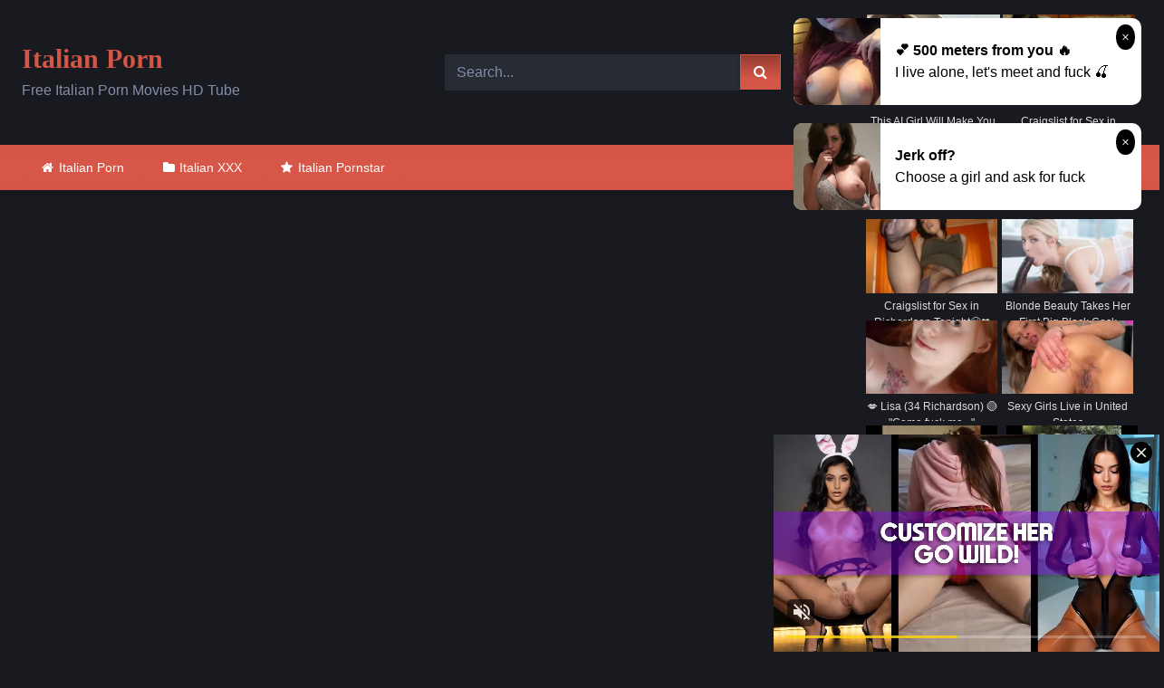

--- FILE ---
content_type: text/html; charset=UTF-8
request_url: https://italianporn.icu/vid/the-best-sex-in-the-office/
body_size: 18800
content:
<!DOCTYPE html>


<html lang="en-US">
<head>
<meta charset="UTF-8">
<meta content='width=device-width, initial-scale=1.0, maximum-scale=1.0, user-scalable=0' name='viewport' />
<link rel="profile" href="https://gmpg.org/xfn/11">
<link rel="icon" href="
https://italianporn.icu/wp-content/uploads/2021/10/favicon.png">

<!-- Meta social networks -->

<!-- Meta Facebook -->
<meta property="fb:app_id" content="966242223397117" />
<meta property="og:url" content="https://italianporn.icu/vid/the-best-sex-in-the-office/" />
<meta property="og:type" content="article" />
<meta property="og:title" content="The best sex in the office" />
<meta property="og:description" content="The best sex in the office" />
<meta property="og:image" content="https://italianporn.icu/wp-content/uploads/2021/10/the-best-sex-in-the-office.jpg" />
<meta property="og:image:width" content="200" />
<meta property="og:image:height" content="200" />

<!-- Meta Twitter -->
<meta name="twitter:card" content="summary">
<!--<meta name="twitter:site" content="@site_username">-->
<meta name="twitter:title" content="The best sex in the office">
<meta name="twitter:description" content="The best sex in the office">
<!--<meta name="twitter:creator" content="@creator_username">-->
<meta name="twitter:image" content="https://italianporn.icu/wp-content/uploads/2021/10/the-best-sex-in-the-office.jpg">
<!--<meta name="twitter:domain" content="YourDomain.com">-->

<!-- Temp Style -->
<style>
	.post-thumbnail {
		padding-bottom: 56.25%;
	}

	.video-debounce-bar {
		background: #d45647!important;
	}

			@import url(https://fonts.googleapis.com/css?family=Verdana);
					body.custom-background {
			background-image: url(https://italianporn.icu/wp-content/uploads/2021/10/background.png);
			background-color: #181a1f!important;
			background-repeat: repeat;
			background-attachment: fixed;
			background-position: center;
			background-size: auto;
		}
	
			button,
		.button,
		input[type="button"],
		input[type="reset"],
		input[type="submit"],
		.label,
		.label:visited,
		.pagination ul li a,
		.widget_categories ul li a,
		.comment-reply-link,
		a.tag-cloud-link,
		.template-actors li a {
			background: -moz-linear-gradient(top, rgba(0,0,0,0.3) 0%, rgba(0,0,0,0) 70%); /* FF3.6-15 */
			background: -webkit-linear-gradient(top, rgba(0,0,0,0.3) 0%,rgba(0,0,0,0) 70%); /* Chrome10-25,Safari5.1-6 */
			background: linear-gradient(to bottom, rgba(0,0,0,0.3) 0%,rgba(0,0,0,0) 70%); /* W3C, IE10+, FF16+, Chrome26+, Opera12+, Safari7+ */
			filter: progid:DXImageTransform.Microsoft.gradient( startColorstr='#a62b2b2b', endColorstr='#00000000',GradientType=0 ); /* IE6-9 */
			-moz-box-shadow: 0 1px 6px 0 rgba(0, 0, 0, 0.12);
			-webkit-box-shadow: 0 1px 6px 0 rgba(0, 0, 0, 0.12);
			-o-box-shadow: 0 1px 6px 0 rgba(0, 0, 0, 0.12);
			box-shadow: 0 1px 6px 0 rgba(0, 0, 0, 0.12);
		}
		input[type="text"],
		input[type="email"],
		input[type="url"],
		input[type="password"],
		input[type="search"],
		input[type="number"],
		input[type="tel"],
		input[type="range"],
		input[type="date"],
		input[type="month"],
		input[type="week"],
		input[type="time"],
		input[type="datetime"],
		input[type="datetime-local"],
		input[type="color"],
		select,
		textarea,
		.wp-editor-container {
			-moz-box-shadow: 0 0 1px rgba(255, 255, 255, 0.3), 0 0 5px black inset;
			-webkit-box-shadow: 0 0 1px rgba(255, 255, 255, 0.3), 0 0 5px black inset;
			-o-box-shadow: 0 0 1px rgba(255, 255, 255, 0.3), 0 0 5px black inset;
			box-shadow: 0 0 1px rgba(255, 255, 255, 0.3), 0 0 5px black inset;
		}
		#site-navigation {
			background: #222222;
			background: -moz-linear-gradient(top, #222222 0%, #333333 50%, #222222 51%, #151515 100%);
			background: -webkit-linear-gradient(top, #222222 0%,#333333 50%,#222222 51%,#151515 100%);
			background: linear-gradient(to bottom, #222222 0%,#333333 50%,#222222 51%,#151515 100%);
			filter: progid:DXImageTransform.Microsoft.gradient( startColorstr='#222222', endColorstr='#151515',GradientType=0 );
			-moz-box-shadow: 0 6px 6px 0 rgba(0, 0, 0, 0.12);
			-webkit-box-shadow: 0 6px 6px 0 rgba(0, 0, 0, 0.12);
			-o-box-shadow: 0 6px 6px 0 rgba(0, 0, 0, 0.12);
			box-shadow: 0 6px 6px 0 rgba(0, 0, 0, 0.12);
		}
		#site-navigation > ul > li:hover > a,
		#site-navigation ul li.current-menu-item a {
			background: -moz-linear-gradient(top, rgba(0,0,0,0.3) 0%, rgba(0,0,0,0) 70%);
			background: -webkit-linear-gradient(top, rgba(0,0,0,0.3) 0%,rgba(0,0,0,0) 70%);
			background: linear-gradient(to bottom, rgba(0,0,0,0.3) 0%,rgba(0,0,0,0) 70%);
			filter: progid:DXImageTransform.Microsoft.gradient( startColorstr='#a62b2b2b', endColorstr='#00000000',GradientType=0 );
			-moz-box-shadow: inset 0px 0px 2px 0px #000000;
			-webkit-box-shadow: inset 0px 0px 2px 0px #000000;
			-o-box-shadow: inset 0px 0px 2px 0px #000000;
			box-shadow: inset 0px 0px 2px 0px #000000;
			filter:progid:DXImageTransform.Microsoft.Shadow(color=#000000, Direction=NaN, Strength=2);
		}
		.rating-bar,
		.categories-list .thumb-block .entry-header,
		.actors-list .thumb-block .entry-header,
		#filters .filters-select,
		#filters .filters-options {
			background: -moz-linear-gradient(top, rgba(0,0,0,0.3) 0%, rgba(0,0,0,0) 70%); /* FF3.6-15 */
			background: -webkit-linear-gradient(top, rgba(0,0,0,0.3) 0%,rgba(0,0,0,0) 70%); /* Chrome10-25,Safari5.1-6 */
			background: linear-gradient(to bottom, rgba(0,0,0,0.3) 0%,rgba(0,0,0,0) 70%); /* W3C, IE10+, FF16+, Chrome26+, Opera12+, Safari7+ */
			-moz-box-shadow: inset 0px 0px 2px 0px #000000;
			-webkit-box-shadow: inset 0px 0px 2px 0px #000000;
			-o-box-shadow: inset 0px 0px 2px 0px #000000;
			box-shadow: inset 0px 0px 2px 0px #000000;
			filter:progid:DXImageTransform.Microsoft.Shadow(color=#000000, Direction=NaN, Strength=2);
		}
		.breadcrumbs-area {
			background: -moz-linear-gradient(top, rgba(0,0,0,0.3) 0%, rgba(0,0,0,0) 70%); /* FF3.6-15 */
			background: -webkit-linear-gradient(top, rgba(0,0,0,0.3) 0%,rgba(0,0,0,0) 70%); /* Chrome10-25,Safari5.1-6 */
			background: linear-gradient(to bottom, rgba(0,0,0,0.3) 0%,rgba(0,0,0,0) 70%); /* W3C, IE10+, FF16+, Chrome26+, Opera12+, Safari7+ */
		}
	
	.site-title a {
		font-family: Verdana;
		font-size: 30px;
	}
	.site-branding .logo img {
		max-width: 300px;
		max-height: 120px;
		margin-top: 0px;
		margin-left: 0px;
	}
	a,
	.site-title a i,
	.thumb-block:hover .rating-bar i,
	.categories-list .thumb-block:hover .entry-header .cat-title:before,
	.required,
	.like #more:hover i,
	.dislike #less:hover i,
	.top-bar i:hover,
	.main-navigation .menu-item-has-children > a:after,
	.menu-toggle i,
	.main-navigation.toggled li:hover > a,
	.main-navigation.toggled li.focus > a,
	.main-navigation.toggled li.current_page_item > a,
	.main-navigation.toggled li.current-menu-item > a,
	#filters .filters-select:after,
	.morelink i,
	.top-bar .membership a i,
	.thumb-block:hover .photos-count i {
		color: #d45647;
	}
	button,
	.button,
	input[type="button"],
	input[type="reset"],
	input[type="submit"],
	.label,
	.pagination ul li a.current,
	.pagination ul li a:hover,
	body #filters .label.secondary.active,
	.label.secondary:hover,
	.main-navigation li:hover > a,
	.main-navigation li.focus > a,
	.main-navigation li.current_page_item > a,
	.main-navigation li.current-menu-item > a,
	.widget_categories ul li a:hover,
	.comment-reply-link,
	a.tag-cloud-link:hover,
	.template-actors li a:hover {
		border-color: #d45647!important;
		background-color: #d45647!important;
	}
	.rating-bar-meter,
	.vjs-play-progress,
	#filters .filters-options span:hover,
	.bx-wrapper .bx-controls-direction a,
	.top-bar .social-share a:hover,
	.thumb-block:hover span.hd-video,
	.featured-carousel .slide a:hover span.hd-video,
	.appContainer .ctaButton {
		background-color: #d45647!important;
	}
	#video-tabs button.tab-link.active,
	.title-block,
	.widget-title,
	.page-title,
	.page .entry-title,
	.comments-title,
	.comment-reply-title,
	.morelink:hover {
		border-color: #d45647!important;
	}

	/* Small desktops ----------- */
	@media only screen  and (min-width : 64.001em) and (max-width : 84em) {
		#main .thumb-block {
			width: 25%!important;
		}
	}

	/* Desktops and laptops ----------- */
	@media only screen  and (min-width : 84.001em) {
		#main .thumb-block {
			width: 25%!important;
		}
	}

</style>

<!-- Google Analytics -->

<!-- Meta Verification -->

<meta name='robots' content='max-image-preview:large' />

	<title>The best sex in the office - ItalianPorn.icu</title>
	<meta name="description" content="Watch The best sex in the office Sex Video on ItalianPorn.icu" />
	<meta name="robots" content="index, follow, max-snippet:-1, max-image-preview:large, max-video-preview:-1" />
	<link rel="canonical" href="https://italianporn.icu/vid/the-best-sex-in-the-office/" />
	<meta property="og:locale" content="en_US" />
	<meta property="og:type" content="article" />
	<meta property="og:title" content="The best sex in the office - ItalianPorn.icu" />
	<meta property="og:description" content="Watch The best sex in the office Sex Video on ItalianPorn.icu" />
	<meta property="og:url" content="https://italianporn.icu/vid/the-best-sex-in-the-office/" />
	<meta property="og:site_name" content="Italian Porn" />
	<meta property="article:published_time" content="2021-10-03T00:46:33+00:00" />
	<meta name="twitter:card" content="summary_large_image" />
	<script type="application/ld+json" class="yoast-schema-graph">{"@context":"https://schema.org","@graph":[{"@type":"WebSite","@id":"https://italianporn.icu/#website","url":"https://italianporn.icu/","name":"Italian Porn","description":"","potentialAction":[{"@type":"SearchAction","target":"https://italianporn.icu/?s={search_term_string}","query-input":"required name=search_term_string"}],"inLanguage":"en-US"},{"@type":"ImageObject","@id":"https://italianporn.icu/vid/the-best-sex-in-the-office/#primaryimage","inLanguage":"en-US","url":"https://italianporn.icu/wp-content/uploads/2021/10/the-best-sex-in-the-office.jpg","width":600,"height":337},{"@type":"WebPage","@id":"https://italianporn.icu/vid/the-best-sex-in-the-office/#webpage","url":"https://italianporn.icu/vid/the-best-sex-in-the-office/","name":"The best sex in the office - ItalianPorn.icu","isPartOf":{"@id":"https://italianporn.icu/#website"},"primaryImageOfPage":{"@id":"https://italianporn.icu/vid/the-best-sex-in-the-office/#primaryimage"},"datePublished":"2021-10-03T00:46:33+00:00","dateModified":"2021-10-03T00:46:33+00:00","author":{"@id":"https://italianporn.icu/#/schema/person/9511bc6625f9c527c612080ecab21ac6"},"description":"Watch The best sex in the office Sex Video on ItalianPorn.icu","inLanguage":"en-US","potentialAction":[{"@type":"ReadAction","target":["https://italianporn.icu/vid/the-best-sex-in-the-office/"]}]},{"@type":"Person","@id":"https://italianporn.icu/#/schema/person/9511bc6625f9c527c612080ecab21ac6","name":"Elvios","image":{"@type":"ImageObject","@id":"https://italianporn.icu/#personlogo","inLanguage":"en-US","url":"https://secure.gravatar.com/avatar/4a2701ef4c71cb07c3f757cb775f907b?s=96&d=mm&r=g","caption":"Elvios"}}]}</script>


<link rel="alternate" type="application/rss+xml" title="Italian Porn &raquo; Feed" href="https://italianporn.icu/feed/" />
<link rel="alternate" type="application/rss+xml" title="Italian Porn &raquo; Comments Feed" href="https://italianporn.icu/comments/feed/" />
<link rel='stylesheet' id='wp-block-library-css'  href='https://italianporn.icu/wp-includes/css/dist/block-library/style.min.css' type='text/css' media='all' />
<link rel='stylesheet' id='wpst-font-awesome-css'  href='https://italianporn.icu/wp-content/themes/retrotube/assets/stylesheets/font-awesome/css/font-awesome.min.css' type='text/css' media='all' />
<link rel='stylesheet' id='wpst-videojs-style-css'  href='//vjs.zencdn.net/7.8.4/video-js.css' type='text/css' media='all' />
<link rel='stylesheet' id='wpst-style-css'  href='https://italianporn.icu/wp-content/themes/retrotube/style.css' type='text/css' media='all' />
<script type='text/javascript' src='https://italianporn.icu/wp-includes/js/jquery/jquery.min.js' id='jquery-core-js'></script>
<script type='text/javascript' src='https://italianporn.icu/wp-includes/js/jquery/jquery-migrate.min.js' id='jquery-migrate-js'></script>
<style>.pseudo-clearfy-link { color: #008acf; cursor: pointer;}.pseudo-clearfy-link:hover { text-decoration: none;}</style><meta name="RATING" content="RTA-5042-1996-1400-1577-RTA">		<style type="text/css" id="wp-custom-css">
			.site-branding .happy-header {width: 300px;}

input[type="text"], input[type="text"]:focus {
    background-color: #272b33;
    color: #828da8;
	  border: 1px solid #272b33;
	  box-shadow: none;
}
#site-navigation {
	background: linear-gradient(to bottom, #d45647 0%,#d85647 50%,#d85647 51%,#d45647 100%);
}
#site-navigation > ul > li:hover > a, #site-navigation ul li.current-menu-item a {box-shadow:none}
#site-navigation > ul > li:first-child {
    border-left: 1px solid #d45647;
}
#site-navigation > ul > li {
    float: left;
    border-right: 1px solid #d45647;
}

.widget-title, .page-title, .page .entry-title, .comments-title, .comment-reply-title {
	background: #d45647;
}
.thumb-block .entry-header {
    color: #828da8;
}
.site-footer{
	background: #272b33;
}
.widget_categories ul li a {
	background-color: #272b33 !important;}
.rating-bar, .categories-list .thumb-block .entry-header, .actors-list .thumb-block .entry-header, #filters .filters-select, #filters .filters-options {
    background-color: #272b33 !important;
    border: 1px solid #272b33;
}
.title-block {
    background: #d45647;
}
.site-branding .logo a {
    color: #d45647;
}
p.site-description {
    margin: 0 0 0.5em;
    color: #828da8;
}		</style>
		</head>

<body
class="post-template-default single single-post postid-2242 single-format-video wp-embed-responsive custom-background">
<div id="page">
	<a class="skip-link screen-reader-text" href="#content">Skip to content</a>

	<header id="masthead" class="site-header" role="banner">

		
		<div class="site-branding row">
			<div class="logo">
															<p class="site-title"><a href="https://italianporn.icu/" rel="home">
																  							 														Italian Porn								</a></p>
										
									<p class="site-description">
											Free Italian Porn Movies HD Tube						</p>
							</div>
							<div class="header-search small-search">
    <form method="get" id="searchform" action="https://italianporn.icu/">        
                    <input class="input-group-field" value="Search..." name="s" id="s" onfocus="if (this.value == 'Search...') {this.value = '';}" onblur="if (this.value == '') {this.value = 'Search...';}" type="text" />
                
        <input class="button fa-input" type="submit" id="searchsubmit" value="&#xf002;" />        
    </form>
</div>										<div class="happy-header">
					<script async type="application/javascript" src="https://a.magsrv.com/ad-provider.js"></script><ins class="eas6a97888e" data-zoneid="4441558" data-sub="10033"></ins><script>(AdProvider = window.AdProvider || []).push({"serve": {}});</script>				</div>
					</div><!-- .site-branding -->

		<nav id="site-navigation" class="main-navigation
		" role="navigation">
			<div id="head-mobile"></div>
			<div class="button-nav"></div>
			<ul id="menu-main-menu" class="row"><li id="menu-item-11" class="home-icon menu-item menu-item-type-custom menu-item-object-custom menu-item-home menu-item-11"><a href="https://italianporn.icu">Italian Porn</a></li>
<li id="menu-item-12" class="cat-icon menu-item menu-item-type-post_type menu-item-object-page menu-item-12"><a href="https://italianporn.icu/categories/">Italian XXX</a></li>
<li id="menu-item-14" class="star-icon menu-item menu-item-type-post_type menu-item-object-page menu-item-14"><a href="https://italianporn.icu/pornstar/">Italian Pornstar</a></li>
</ul>		</nav><!-- #site-navigation -->

		<div class="clear"></div>

					<div class="happy-header-mobile">
				<script async type="application/javascript" src="https://a.magsrv.com/ad-provider.js"></script><ins class="eas6a97888e" data-zoneid="4441558" data-sub="10033"></ins><script>(AdProvider = window.AdProvider || []).push({"serve": {}});</script>			</div>
			</header><!-- #masthead -->

	
	
	<div id="content" class="site-content row">
	<div id="primary" class="content-area with-sidebar-right">
		<main id="main" class="site-main with-sidebar-right" role="main">

		
<article id="post-2242" class="post-2242 post type-post status-publish format-video has-post-thumbnail hentry category-anal post_format-post-format-video" itemprop="video" itemscope itemtype="http://schema.org/VideoObject">
	<header class="entry-header">

		
<div class="video-player">

    <meta itemprop="name" content="The best sex in the office" />
            <meta itemprop="description" content="The best sex in the office" />
        <meta itemprop="duration" content="P0DT0H32M0S" />
    <meta itemprop="thumbnailUrl" content="https://italianporn.icu/wp-content/uploads/2021/10/the-best-sex-in-the-office.jpg" />


            <div class="responsive-player">
            <iframe src="https://italianporn.icu/wp-content/plugins/clean-tube-player/public/player-x.php?q=[base64]" frameborder="0" scrolling="no" allowfullscreen></iframe>        </div>
    
    <!-- Inside video player advertising -->
            
</div>

					<div class="happy-under-player">
				<script async type="application/javascript" src="https://a.magsrv.com/ad-provider.js"></script><ins class="eas6a97888e" data-zoneid="4440936" data-sub="10033"></ins><script>(AdProvider = window.AdProvider || []).push({"serve": {}});</script>			</div>
		
					<div class="happy-under-player-mobile">
				<script async type="application/javascript" src="https://a.magsrv.com/ad-provider.js"></script><ins class="eas6a97888e" data-zoneid="4440936" data-sub="10033"></ins><script>(AdProvider = window.AdProvider || []).push({"serve": {}});</script>			</div>
		
		
		<div class="title-block box-shadow">
			<h1 class="entry-title" itemprop="name">The best sex in the office</h1>						<div id="video-tabs" class="tabs">
				<button class="tab-link active about" data-tab-id="video-about"><i class="fa fa-info-circle"></i> About</button>
									<button class="tab-link share" data-tab-id="video-share"><i class="fa fa-share"></i> Share</button>
							</div>
		</div>

		<div class="clear"></div>

	</header><!-- .entry-header -->

	<div class="entry-content">
				<div class="tab-content">
			<div id="video-about" class="width100">
					<div class="video-description">
													<div class="desc more">
															</div>
											</div>
																									<div class="tags">
						<div class="tags-list"><a href="https://italianporn.icu/cat/anal/" class="label" title="Anal"><i class="fa fa-folder-open"></i>Anal</a> </div>					</div>
							</div>
							<div id="video-share">
	<!-- Facebook -->
			<div id="fb-root"></div>
		<script>(function(d, s, id) {
		var js, fjs = d.getElementsByTagName(s)[0];
		if (d.getElementById(id)) return;
		js = d.createElement(s); js.id = id;
		js.src = 'https://connect.facebook.net/fr_FR/sdk.js#xfbml=1&version=v2.12';
		fjs.parentNode.insertBefore(js, fjs);
		}(document, 'script', 'facebook-jssdk'));</script>
		<a target="_blank" href="https://www.facebook.com/sharer/sharer.php?u=https://italianporn.icu/vid/the-best-sex-in-the-office/&amp;src=sdkpreparse"><i id="facebook" class="fa fa-facebook"></i></a>
	
	<!-- Twitter -->
			<a target="_blank" href="https://twitter.com/share?url=https://italianporn.icu/vid/the-best-sex-in-the-office/&text=The best sex in the office"><i id="twitter" class="fa fa-twitter"></i></a>
	
	<!-- Google Plus -->
	
	<!-- Linkedin -->
	
	<!-- Tumblr -->
			<a target="_blank" href="https://tumblr.com/widgets/share/tool?canonicalUrl=https://italianporn.icu/vid/the-best-sex-in-the-office/"><i id="tumblr" class="fa fa-tumblr-square"></i></a>
	
	<!-- Reddit -->
			<a target="_blank" href="http://www.reddit.com/submit?title=The best sex in the office&url=https://italianporn.icu/vid/the-best-sex-in-the-office/"><i id="reddit" class="fa fa-reddit-square"></i></a>
	
	<!-- Odnoklassniki -->
	
	<!-- VK -->
	
	<!-- Email -->
	</div>
					</div>
	</div><!-- .entry-content -->

	<div class="under-video-block">
	<section id="block-19" class="widget widget_block"><div class="text-center"><script async="" type="application/javascript" src="https://a.magsrv.com/ad-provider.js"></script><ins class="eas6a97888e" data-zoneid="4440936" data-sub="10033"></ins><script>(AdProvider = window.AdProvider || []).push({"serve": {}});</script></div></section><section id="widget_videos_block-11" class="widget widget_videos_block"><h2 class="widget-title">Related Videos</h2>    <a class="more-videos label" href="https://italianporn.icu/?filter=related"><i class="fa fa-plus"></i> <span>More videos</span></a>
  <div class="videos-list">
          
<article data-video-uid="1" data-post-id="2218" class="loop-video thumb-block post-2218 post type-post status-publish format-video has-post-thumbnail hentry category-anal post_format-post-format-video">
	<a href="https://italianporn.icu/vid/trentalance-nel-culo/" title="Trentalance Nel culo">
		<div class="post-thumbnail">
			<div class="post-thumbnail-container video-with-trailer"><div class="video-debounce-bar"></div><div class="lds-dual-ring"></div><div class="video-preview"></div><img data-src="https://italianporn.icu/wp-content/uploads/2021/10/trentalance-nel-culo.jpg" alt="Trentalance Nel culo"></div>									<span class="duration"><i class="fa fa-clock-o"></i>21:00</span>		</div>
				<header class="entry-header">
			<span>Trentalance Nel culo</span>
		</header>
	</a>
</article>
          
<article data-video-uid="2" data-post-id="2290" class="loop-video thumb-block post-2290 post type-post status-publish format-video has-post-thumbnail hentry category-anal post_format-post-format-video">
	<a href="https://italianporn.icu/vid/italian-vintage-porn-and-the-anal-attack-of-cristopher-clark/" title="Italian vintage porn and the anal attack of Cristopher Clark">
		<div class="post-thumbnail">
			<div class="post-thumbnail-container video-with-trailer"><div class="video-debounce-bar"></div><div class="lds-dual-ring"></div><div class="video-preview"></div><img data-src="https://italianporn.icu/wp-content/uploads/2021/10/italian-vintage-porn-and-the-anal-attack-of-cristopher-clark.jpg" alt="Italian vintage porn and the anal attack of Cristopher Clark"></div>									<span class="duration"><i class="fa fa-clock-o"></i>12:00</span>		</div>
				<header class="entry-header">
			<span>Italian vintage porn and the anal attack of Cristopher Clark</span>
		</header>
	</a>
</article>
          
<article data-video-uid="3" data-post-id="2316" class="loop-video thumb-block post-2316 post type-post status-publish format-video has-post-thumbnail hentry category-anal post_format-post-format-video">
	<a href="https://italianporn.icu/vid/step-daughter-wants-to-swallow-the-cum/" title="Step Daughter Wants To Swallow The Cum">
		<div class="post-thumbnail">
			<div class="post-thumbnail-container video-with-trailer"><div class="video-debounce-bar"></div><div class="lds-dual-ring"></div><div class="video-preview"></div><img data-src="https://italianporn.icu/wp-content/uploads/2021/10/step-daughter-wants-to-swallow-the-cum.jpg" alt="Step Daughter Wants To Swallow The Cum"></div>									<span class="duration"><i class="fa fa-clock-o"></i>21:00</span>		</div>
				<header class="entry-header">
			<span>Step Daughter Wants To Swallow The Cum</span>
		</header>
	</a>
</article>
          
<article data-video-uid="4" data-post-id="2238" class="loop-video thumb-block post-2238 post type-post status-publish format-video has-post-thumbnail hentry category-anal post_format-post-format-video">
	<a href="https://italianporn.icu/vid/italian-milf-anal/" title="ITALIAN MILF ANAL">
		<div class="post-thumbnail">
			<div class="post-thumbnail-container video-with-trailer"><div class="video-debounce-bar"></div><div class="lds-dual-ring"></div><div class="video-preview"></div><img data-src="https://italianporn.icu/wp-content/uploads/2021/10/italian-milf-anal.jpg" alt="ITALIAN MILF ANAL"></div>									<span class="duration"><i class="fa fa-clock-o"></i>16:00</span>		</div>
				<header class="entry-header">
			<span>ITALIAN MILF ANAL</span>
		</header>
	</a>
</article>
          
<article data-video-uid="5" data-post-id="2226" class="loop-video thumb-block post-2226 post type-post status-publish format-video has-post-thumbnail hentry category-anal post_format-post-format-video">
	<a href="https://italianporn.icu/vid/delizie-anali-in-piscina/" title="Delizie anali in piscina">
		<div class="post-thumbnail">
			<div class="post-thumbnail-container video-with-trailer"><div class="video-debounce-bar"></div><div class="lds-dual-ring"></div><div class="video-preview"></div><img data-src="https://italianporn.icu/wp-content/uploads/2021/10/delizie-anali-in-piscina.jpg" alt="Delizie anali in piscina"></div>									<span class="duration"><i class="fa fa-clock-o"></i>20:00</span>		</div>
				<header class="entry-header">
			<span>Delizie anali in piscina</span>
		</header>
	</a>
</article>
          
<article data-video-uid="6" data-post-id="2299" class="loop-video thumb-block post-2299 post type-post status-publish format-video has-post-thumbnail hentry category-anal post_format-post-format-video">
	<a href="https://italianporn.icu/vid/italian-teacher/" title="Italian Teacher">
		<div class="post-thumbnail">
			<div class="post-thumbnail-container video-with-trailer"><div class="video-debounce-bar"></div><div class="lds-dual-ring"></div><div class="video-preview"></div><img data-src="https://italianporn.icu/wp-content/uploads/2021/10/italian-teacher.jpg" alt="Italian Teacher"></div>									<span class="duration"><i class="fa fa-clock-o"></i>28:00</span>		</div>
				<header class="entry-header">
			<span>Italian Teacher</span>
		</header>
	</a>
</article>
          
<article data-video-uid="7" data-post-id="2227" class="loop-video thumb-block post-2227 post type-post status-publish format-video has-post-thumbnail hentry category-anal post_format-post-format-video">
	<a href="https://italianporn.icu/vid/sheyla-in-analita-marziane/" title="SHEYLA in Analità Marziane">
		<div class="post-thumbnail">
			<div class="post-thumbnail-container video-with-trailer"><div class="video-debounce-bar"></div><div class="lds-dual-ring"></div><div class="video-preview"></div><img data-src="https://italianporn.icu/wp-content/uploads/2021/10/sheyla-in-analita-marziane.jpg" alt="SHEYLA in Analità Marziane"></div>									<span class="duration"><i class="fa fa-clock-o"></i>01:46:00</span>		</div>
				<header class="entry-header">
			<span>SHEYLA in Analità Marziane</span>
		</header>
	</a>
</article>
          
<article data-video-uid="8" data-post-id="2239" class="loop-video thumb-block post-2239 post type-post status-publish format-video has-post-thumbnail hentry category-anal post_format-post-format-video">
	<a href="https://italianporn.icu/vid/a-biliardo-la-stecca-ce-la-metto-io/" title="A biliardo la stecca ce la metto io">
		<div class="post-thumbnail">
			<div class="post-thumbnail-container video-with-trailer"><div class="video-debounce-bar"></div><div class="lds-dual-ring"></div><div class="video-preview"></div><img data-src="https://italianporn.icu/wp-content/uploads/2021/10/a-biliardo-la-stecca-ce-la-metto-io.jpg" alt="A biliardo la stecca ce la metto io"></div>									<span class="duration"><i class="fa fa-clock-o"></i>12:00</span>		</div>
				<header class="entry-header">
			<span>A biliardo la stecca ce la metto io</span>
		</header>
	</a>
</article>
          
<article data-video-uid="9" data-post-id="2219" class="loop-video thumb-block post-2219 post type-post status-publish format-video has-post-thumbnail hentry category-anal post_format-post-format-video">
	<a href="https://italianporn.icu/vid/tutto-su-quella-troia-di-mia-moglie-2/" title="Tutto su quella troia di mia moglie">
		<div class="post-thumbnail">
			<div class="post-thumbnail-container video-with-trailer"><div class="video-debounce-bar"></div><div class="lds-dual-ring"></div><div class="video-preview"></div><img data-src="https://italianporn.icu/wp-content/uploads/2021/10/tutto-su-quella-troia-di-mia-moglie-1.jpg" alt="Tutto su quella troia di mia moglie"></div>									<span class="duration"><i class="fa fa-clock-o"></i>13:00</span>		</div>
				<header class="entry-header">
			<span>Tutto su quella troia di mia moglie</span>
		</header>
	</a>
</article>
          
<article data-video-uid="10" data-post-id="2311" class="loop-video thumb-block post-2311 post type-post status-publish format-video has-post-thumbnail hentry category-anal post_format-post-format-video">
	<a href="https://italianporn.icu/vid/big-tits-in-action/" title="Big Tits in Action">
		<div class="post-thumbnail">
			<div class="post-thumbnail-container video-with-trailer"><div class="video-debounce-bar"></div><div class="lds-dual-ring"></div><div class="video-preview"></div><img data-src="https://italianporn.icu/wp-content/uploads/2021/10/big-tits-in-action.jpg" alt="Big Tits in Action"></div>									<span class="duration"><i class="fa fa-clock-o"></i>24:00</span>		</div>
				<header class="entry-header">
			<span>Big Tits in Action</span>
		</header>
	</a>
</article>
          
<article data-video-uid="11" data-post-id="2298" class="loop-video thumb-block post-2298 post type-post status-publish format-video has-post-thumbnail hentry category-anal post_format-post-format-video">
	<a href="https://italianporn.icu/vid/violetta-scott-lo-vuole-nero-un-cazzo-infinito-in-culo/" title="Violetta Scott lo vuole nero! Un cazzo infinito in culo!">
		<div class="post-thumbnail">
			<div class="post-thumbnail-container video-with-trailer"><div class="video-debounce-bar"></div><div class="lds-dual-ring"></div><div class="video-preview"></div><img data-src="https://italianporn.icu/wp-content/uploads/2021/10/violetta-scott-lo-vuole-nero-un-cazzo-infinito-in-culo.jpg" alt="Violetta Scott lo vuole nero! Un cazzo infinito in culo!"></div>									<span class="duration"><i class="fa fa-clock-o"></i>11:00</span>		</div>
				<header class="entry-header">
			<span>Violetta Scott lo vuole nero! Un cazzo infinito in culo!</span>
		</header>
	</a>
</article>
          
<article data-video-uid="12" data-post-id="2275" class="loop-video thumb-block post-2275 post type-post status-publish format-video has-post-thumbnail hentry category-anal post_format-post-format-video">
	<a href="https://italianporn.icu/vid/young-asses-for-anal-sex-with-rocco/" title="Young asses for anal sex with Rocco">
		<div class="post-thumbnail">
			<div class="post-thumbnail-container video-with-trailer"><div class="video-debounce-bar"></div><div class="lds-dual-ring"></div><div class="video-preview"></div><img data-src="https://italianporn.icu/wp-content/uploads/2021/10/young-asses-for-anal-sex-with-rocco.jpg" alt="Young asses for anal sex with Rocco"></div>									<span class="duration"><i class="fa fa-clock-o"></i>21:00</span>		</div>
				<header class="entry-header">
			<span>Young asses for anal sex with Rocco</span>
		</header>
	</a>
</article>
      </div>
  <div class="clear"></div>
</section><section id="block-20" class="widget widget_block"><div class="text-center"></div></section><section id="widget_videos_block-13" class="widget widget_videos_block">    <a class="more-videos label" href="https://italianporn.icu/?filter=random"><i class="fa fa-plus"></i> <span>More videos</span></a>
  <div class="videos-list">
          
<article data-video-uid="13" data-post-id="1917" class="loop-video thumb-block post-1917 post type-post status-publish format-video has-post-thumbnail hentry category-milf post_format-post-format-video">
	<a href="https://italianporn.icu/vid/your-beautiful-italian-stepmother-makes-you-jerk-off-in-a-public-garden-and-gets-her-tits-out-italian-dialogue/" title="Your beautiful Italian stepmother makes you jerk off in a public garden and gets her tits out &#8211; Italian dialogue">
		<div class="post-thumbnail">
			<div class="post-thumbnail-container video-with-trailer"><div class="video-debounce-bar"></div><div class="lds-dual-ring"></div><div class="video-preview"></div><img data-src="https://italianporn.icu/wp-content/uploads/2021/10/your-beautiful-italian-stepmother-makes-you-jerk-off-in-a-public-garden-and-gets-her-tits-out-italian-dialogue.jpg" alt="Your beautiful Italian stepmother makes you jerk off in a public garden and gets her tits out &#8211; Italian dialogue"></div>									<span class="duration"><i class="fa fa-clock-o"></i>12:00</span>		</div>
				<header class="entry-header">
			<span>Your beautiful Italian stepmother makes you jerk off in a public garden and gets her tits out &#8211; Italian dialogue</span>
		</header>
	</a>
</article>
          
<article data-video-uid="14" data-post-id="2520" class="loop-video thumb-block post-2520 post type-post status-publish format-video has-post-thumbnail hentry category-nun post_format-post-format-video">
	<a href="https://italianporn.icu/vid/chapels-sins/" title="Chapel&#8217;s Sins">
		<div class="post-thumbnail">
			<div class="post-thumbnail-container video-with-trailer"><div class="video-debounce-bar"></div><div class="lds-dual-ring"></div><div class="video-preview"></div><img data-src="https://italianporn.icu/wp-content/uploads/2021/10/chapels-sins.jpg" alt="Chapel&#8217;s Sins"></div>									<span class="duration"><i class="fa fa-clock-o"></i>01:20:00</span>		</div>
				<header class="entry-header">
			<span>Chapel&#8217;s Sins</span>
		</header>
	</a>
</article>
          
<article data-video-uid="15" data-post-id="3121" class="loop-video thumb-block post-3121 post type-post status-publish format-video has-post-thumbnail hentry category-big-ass post_format-post-format-video">
	<a href="https://italianporn.icu/vid/la-poliziotta-se-lo-sbatte-in-culo/" title="La Poliziotta se lo sbatte in culo!">
		<div class="post-thumbnail">
			<div class="post-thumbnail-container video-with-trailer"><div class="video-debounce-bar"></div><div class="lds-dual-ring"></div><div class="video-preview"></div><img data-src="https://italianporn.icu/wp-content/uploads/2021/10/la-poliziotta-se-lo-sbatte-in-culo.jpg" alt="La Poliziotta se lo sbatte in culo!"></div>									<span class="duration"><i class="fa fa-clock-o"></i>20:00</span>		</div>
				<header class="entry-header">
			<span>La Poliziotta se lo sbatte in culo!</span>
		</header>
	</a>
</article>
          
<article data-video-uid="16" data-post-id="3255" class="loop-video thumb-block post-3255 post type-post status-publish format-video has-post-thumbnail hentry category-threesome post_format-post-format-video">
	<a href="https://italianporn.icu/vid/poly-boyfriend-gets-cucked-during-threesome-moaning-smoking-crying-begging-geraldo-rivera/" title="Poly Boyfriend Gets CUCKED During THREESOME (moaning, smoking, crying, begging) Geraldo Rivera">
		<div class="post-thumbnail">
			<div class="post-thumbnail-container video-with-trailer"><div class="video-debounce-bar"></div><div class="lds-dual-ring"></div><div class="video-preview"></div><img data-src="https://italianporn.icu/wp-content/uploads/2021/10/poly-boyfriend-gets-cucked-during-threesome-moaning-smoking-crying-begging-geraldo-rivera.jpg" alt="Poly Boyfriend Gets CUCKED During THREESOME (moaning, smoking, crying, begging) Geraldo Rivera"></div>									<span class="duration"><i class="fa fa-clock-o"></i>07:00</span>		</div>
				<header class="entry-header">
			<span>Poly Boyfriend Gets CUCKED During THREESOME (moaning, smoking, crying, begging) Geraldo Rivera</span>
		</header>
	</a>
</article>
          
<article data-video-uid="17" data-post-id="3324" class="loop-video thumb-block post-3324 post type-post status-publish format-video has-post-thumbnail hentry category-group post_format-post-format-video">
	<a href="https://italianporn.icu/vid/how-italians-do-it-the-best-of-italian-porn-4/" title="How italians do it: the best of italian porn">
		<div class="post-thumbnail">
			<div class="post-thumbnail-container video-with-trailer"><div class="video-debounce-bar"></div><div class="lds-dual-ring"></div><div class="video-preview"></div><img data-src="https://italianporn.icu/wp-content/uploads/2021/10/how-italians-do-it-the-best-of-italian-porn-3.jpg" alt="How italians do it: the best of italian porn"></div>									<span class="duration"><i class="fa fa-clock-o"></i>14:00</span>		</div>
				<header class="entry-header">
			<span>How italians do it: the best of italian porn</span>
		</header>
	</a>
</article>
          
<article data-video-uid="18" data-post-id="2548" class="loop-video thumb-block post-2548 post type-post status-publish format-video has-post-thumbnail hentry category-nun post_format-post-format-video">
	<a href="https://italianporn.icu/vid/der-verbotene-apfel/" title="Der Verbotene Apfel">
		<div class="post-thumbnail">
			<div class="post-thumbnail-container video-with-trailer"><div class="video-debounce-bar"></div><div class="lds-dual-ring"></div><div class="video-preview"></div><img data-src="https://italianporn.icu/wp-content/uploads/2021/10/der-verbotene-apfel.jpg" alt="Der Verbotene Apfel"></div>									<span class="duration"><i class="fa fa-clock-o"></i>03:00</span>		</div>
				<header class="entry-header">
			<span>Der Verbotene Apfel</span>
		</header>
	</a>
</article>
          
<article data-video-uid="19" data-post-id="3433" class="loop-video thumb-block post-3433 post type-post status-publish format-video has-post-thumbnail hentry category-big-tits post_format-post-format-video">
	<a href="https://italianporn.icu/vid/blonde-mom-wife-rides-husbands-best-friend-dick-while-he-is-at-work/" title="Blonde mom wife rides husbands best friend dick while he is at work">
		<div class="post-thumbnail">
			<div class="post-thumbnail-container video-with-trailer"><div class="video-debounce-bar"></div><div class="lds-dual-ring"></div><div class="video-preview"></div><img data-src="https://italianporn.icu/wp-content/uploads/2021/10/blonde-mom-wife-rides-husbands-best-friend-dick-while-he-is-at-work.jpg" alt="Blonde mom wife rides husbands best friend dick while he is at work"></div>									<span class="duration"><i class="fa fa-clock-o"></i>11:00</span>		</div>
				<header class="entry-header">
			<span>Blonde mom wife rides husbands best friend dick while he is at work</span>
		</header>
	</a>
</article>
          
<article data-video-uid="20" data-post-id="2976" class="loop-video thumb-block post-2976 post type-post status-publish format-video has-post-thumbnail hentry category-ffm post_format-post-format-video">
	<a href="https://italianporn.icu/vid/anal-threesome-with-two-hungarian-babes/" title="Anal threesome with two hungarian babes">
		<div class="post-thumbnail">
			<div class="post-thumbnail-container video-with-trailer"><div class="video-debounce-bar"></div><div class="lds-dual-ring"></div><div class="video-preview"></div><img data-src="https://italianporn.icu/wp-content/uploads/2021/10/anal-threesome-with-two-hungarian-babes.jpg" alt="Anal threesome with two hungarian babes"></div>									<span class="duration"><i class="fa fa-clock-o"></i>21:00</span>		</div>
				<header class="entry-header">
			<span>Anal threesome with two hungarian babes</span>
		</header>
	</a>
</article>
          
<article data-video-uid="21" data-post-id="3297" class="loop-video thumb-block post-3297 post type-post status-publish format-video has-post-thumbnail hentry category-group post_format-post-format-video">
	<a href="https://italianporn.icu/vid/2-wives-with-perfect-bodies-fucked-by-many-men-in-the-garage/" title="2 wives with perfect bodies fucked by many men in the garage">
		<div class="post-thumbnail">
			<div class="post-thumbnail-container video-with-trailer"><div class="video-debounce-bar"></div><div class="lds-dual-ring"></div><div class="video-preview"></div><img data-src="https://italianporn.icu/wp-content/uploads/2021/10/2-wives-with-perfect-bodies-fucked-by-many-men-in-the-garage.jpg" alt="2 wives with perfect bodies fucked by many men in the garage"></div>									<span class="duration"><i class="fa fa-clock-o"></i>12:00</span>		</div>
				<header class="entry-header">
			<span>2 wives with perfect bodies fucked by many men in the garage</span>
		</header>
	</a>
</article>
          
<article data-video-uid="22" data-post-id="3385" class="loop-video thumb-block post-3385 post type-post status-publish format-video has-post-thumbnail hentry category-group post_format-post-format-video">
	<a href="https://italianporn.icu/vid/roccos-dirty-dreams-full-movie/" title="ROCCO&#8217;S DIRTY DREAMS (Full Movie)">
		<div class="post-thumbnail">
			<div class="post-thumbnail-container video-with-trailer"><div class="video-debounce-bar"></div><div class="lds-dual-ring"></div><div class="video-preview"></div><img data-src="https://italianporn.icu/wp-content/uploads/2021/10/roccos-dirty-dreams-full-movie.jpg" alt="ROCCO&#8217;S DIRTY DREAMS (Full Movie)"></div>									<span class="duration"><i class="fa fa-clock-o"></i>02:16:00</span>		</div>
				<header class="entry-header">
			<span>ROCCO&#8217;S DIRTY DREAMS (Full Movie)</span>
		</header>
	</a>
</article>
          
<article data-video-uid="23" data-post-id="1685" class="loop-video thumb-block post-1685 post type-post status-publish format-video has-post-thumbnail hentry category-teen post_format-post-format-video actors-rebecca-volpetti">
	<a href="https://italianporn.icu/vid/lonely-babe-rebecca-volpetti-swallows-cum-from-by-ex-boyfriend/" title="lonely babe Rebecca Volpetti swallows cum from by ex-boyfriend">
		<div class="post-thumbnail">
			<div class="post-thumbnail-container video-with-trailer"><div class="video-debounce-bar"></div><div class="lds-dual-ring"></div><div class="video-preview"></div><img data-src="https://italianporn.icu/wp-content/uploads/2021/10/lonely-babe-rebecca-volpetti-swallows-cum-from-by-ex-boyfriend.jpg" alt="lonely babe Rebecca Volpetti swallows cum from by ex-boyfriend"></div>									<span class="duration"><i class="fa fa-clock-o"></i>08:00</span>		</div>
				<header class="entry-header">
			<span>lonely babe Rebecca Volpetti swallows cum from by ex-boyfriend</span>
		</header>
	</a>
</article>
          
<article data-video-uid="24" data-post-id="3505" class="loop-video thumb-block post-3505 post type-post status-publish format-video has-post-thumbnail hentry category-big-tits post_format-post-format-video">
	<a href="https://italianporn.icu/vid/tall-chica-with-big-tits-from-dominican-republic-fucked-by-italian-gringo/" title="Tall chica with big tits from Dominican Republic fucked by Italian gringo">
		<div class="post-thumbnail">
			<div class="post-thumbnail-container video-with-trailer"><div class="video-debounce-bar"></div><div class="lds-dual-ring"></div><div class="video-preview"></div><img data-src="https://italianporn.icu/wp-content/uploads/2021/10/tall-chica-with-big-tits-from-dominican-republic-fucked-by-italian-gringo.jpg" alt="Tall chica with big tits from Dominican Republic fucked by Italian gringo"></div>									<span class="duration"><i class="fa fa-clock-o"></i>04:00</span>		</div>
				<header class="entry-header">
			<span>Tall chica with big tits from Dominican Republic fucked by Italian gringo</span>
		</header>
	</a>
</article>
      </div>
  <div class="clear"></div>
</section><section id="block-21" class="widget widget_block"><div class="text-center"></div></section><section id="categories-4" class="widget widget_categories">
			<ul>
					<li class="cat-item cat-item-5"><a href="https://italianporn.icu/cat/amateur/">Amateur</a>
</li>
	<li class="cat-item cat-item-6"><a href="https://italianporn.icu/cat/anal/">Anal</a>
</li>
	<li class="cat-item cat-item-12"><a href="https://italianporn.icu/cat/big-ass/">Big Ass</a>
</li>
	<li class="cat-item cat-item-14"><a href="https://italianporn.icu/cat/big-tits/">Big Tits</a>
</li>
	<li class="cat-item cat-item-18"><a href="https://italianporn.icu/cat/brunette/">Brunette</a>
</li>
	<li class="cat-item cat-item-19"><a href="https://italianporn.icu/cat/busty/">Busty</a>
</li>
	<li class="cat-item cat-item-22"><a href="https://italianporn.icu/cat/chubby/">Chubby</a>
</li>
	<li class="cat-item cat-item-165"><a href="https://italianporn.icu/cat/classic/">Classic</a>
</li>
	<li class="cat-item cat-item-33"><a href="https://italianporn.icu/cat/fetish/">Fetish</a>
</li>
	<li class="cat-item cat-item-176"><a href="https://italianporn.icu/cat/ffm/">FFM</a>
</li>
	<li class="cat-item cat-item-188"><a href="https://italianporn.icu/cat/group/">Group</a>
</li>
	<li class="cat-item cat-item-44"><a href="https://italianporn.icu/cat/lesbian/">Lesbian</a>
</li>
	<li class="cat-item cat-item-46"><a href="https://italianporn.icu/cat/mature/">Mature</a>
</li>
	<li class="cat-item cat-item-47"><a href="https://italianporn.icu/cat/milf/">Milf</a>
</li>
	<li class="cat-item cat-item-295"><a href="https://italianporn.icu/cat/nun/">Nun</a>
</li>
	<li class="cat-item cat-item-55"><a href="https://italianporn.icu/cat/retro/">Retro</a>
</li>
	<li class="cat-item cat-item-61"><a href="https://italianporn.icu/cat/teen/">Teen</a>
</li>
	<li class="cat-item cat-item-62"><a href="https://italianporn.icu/cat/threesome/">Threesome</a>
</li>
	<li class="cat-item cat-item-226"><a href="https://italianporn.icu/cat/vintage/">Vintage</a>
</li>
			</ul>

			</section>	</div>
<div class="clear"></div>

	
</article><!-- #post-## -->

		</main><!-- #main -->
	</div><!-- #primary -->


	<aside id="sidebar" class="widget-area with-sidebar-right" role="complementary">
					<div class="happy-sidebar">
				<script async type="application/javascript" src="https://a.magsrv.com/ad-provider.js"></script><ins class="eas6a97888e" data-zoneid="4440936" data-sub="10033"></ins><script>(AdProvider = window.AdProvider || []).push({"serve": {}});</script>			</div>
				<section id="widget_videos_block-6" class="widget widget_videos_block">    <a class="more-videos label" href="https://italianporn.icu/?filter=random"><i class="fa fa-plus"></i> <span>More videos</span></a>
  <div class="videos-list">
          
<article data-video-uid="25" data-post-id="2430" class="loop-video thumb-block post-2430 post type-post status-publish format-video has-post-thumbnail hentry category-lesbian post_format-post-format-video">
	<a href="https://italianporn.icu/vid/lesbiche-italiane-fanno-sesso-italian-lesbian-sex-fighe-bagnate/" title="lesbiche italiane fanno sesso &#8211; Italian lesbian sex fighe bagnate">
		<div class="post-thumbnail">
			<div class="post-thumbnail-container video-with-trailer"><div class="video-debounce-bar"></div><div class="lds-dual-ring"></div><div class="video-preview"></div><img data-src="https://italianporn.icu/wp-content/uploads/2021/10/lesbiche-italiane-fanno-sesso-italian-lesbian-sex-fighe-bagnate.jpg" alt="lesbiche italiane fanno sesso &#8211; Italian lesbian sex fighe bagnate"></div>									<span class="duration"><i class="fa fa-clock-o"></i>08:00</span>		</div>
				<header class="entry-header">
			<span>lesbiche italiane fanno sesso &#8211; Italian lesbian sex fighe bagnate</span>
		</header>
	</a>
</article>
          
<article data-video-uid="26" data-post-id="3466" class="loop-video thumb-block post-3466 post type-post status-publish format-video has-post-thumbnail hentry category-big-tits post_format-post-format-video">
	<a href="https://italianporn.icu/vid/fucked-on-the-boat/" title="Fucked on the boat">
		<div class="post-thumbnail">
			<div class="post-thumbnail-container video-with-trailer"><div class="video-debounce-bar"></div><div class="lds-dual-ring"></div><div class="video-preview"></div><img data-src="https://italianporn.icu/wp-content/uploads/2021/10/fucked-on-the-boat.jpg" alt="Fucked on the boat"></div>									<span class="duration"><i class="fa fa-clock-o"></i>17:00</span>		</div>
				<header class="entry-header">
			<span>Fucked on the boat</span>
		</header>
	</a>
</article>
          
<article data-video-uid="27" data-post-id="1590" class="loop-video thumb-block post-1590 post type-post status-publish format-video has-post-thumbnail hentry category-classic post_format-post-format-video">
	<a href="https://italianporn.icu/vid/concetta-licata-3-1997/" title="Concetta Licata 3 (1997)">
		<div class="post-thumbnail">
			<div class="post-thumbnail-container video-with-trailer"><div class="video-debounce-bar"></div><div class="lds-dual-ring"></div><div class="video-preview"></div><img data-src="https://italianporn.icu/wp-content/uploads/2021/10/concetta-licata-3-1997.jpg" alt="Concetta Licata 3 (1997)"></div>									<span class="duration"><i class="fa fa-clock-o"></i>01:04:00</span>		</div>
				<header class="entry-header">
			<span>Concetta Licata 3 (1997)</span>
		</header>
	</a>
</article>
          
<article data-video-uid="28" data-post-id="3490" class="loop-video thumb-block post-3490 post type-post status-publish format-video has-post-thumbnail hentry category-big-tits post_format-post-format-video">
	<a href="https://italianporn.icu/vid/nice-blonde-anal/" title="Nice blonde anal">
		<div class="post-thumbnail">
			<div class="post-thumbnail-container video-with-trailer"><div class="video-debounce-bar"></div><div class="lds-dual-ring"></div><div class="video-preview"></div><img data-src="https://italianporn.icu/wp-content/uploads/2021/10/nice-blonde-anal.jpg" alt="Nice blonde anal"></div>									<span class="duration"><i class="fa fa-clock-o"></i>26:00</span>		</div>
				<header class="entry-header">
			<span>Nice blonde anal</span>
		</header>
	</a>
</article>
          
<article data-video-uid="29" data-post-id="1631" class="loop-video thumb-block post-1631 post type-post status-publish format-video has-post-thumbnail hentry category-classic post_format-post-format-video">
	<a href="https://italianporn.icu/vid/italian-classic-porn-videos/" title="Italian classic porn videos">
		<div class="post-thumbnail">
			<div class="post-thumbnail-container video-with-trailer"><div class="video-debounce-bar"></div><div class="lds-dual-ring"></div><div class="video-preview"></div><img data-src="https://italianporn.icu/wp-content/uploads/2021/10/italian-classic-porn-videos.jpg" alt="Italian classic porn videos"></div>									<span class="duration"><i class="fa fa-clock-o"></i>14:00</span>		</div>
				<header class="entry-header">
			<span>Italian classic porn videos</span>
		</header>
	</a>
</article>
          
<article data-video-uid="30" data-post-id="2121" class="loop-video thumb-block post-2121 post type-post status-publish format-video has-post-thumbnail hentry category-mature post_format-post-format-video">
	<a href="https://italianporn.icu/vid/dont-make-a-sound-and-open-your-legs-little-slut-2/" title="Don&#8217;t make a sound and open your legs little slut">
		<div class="post-thumbnail">
			<div class="post-thumbnail-container video-with-trailer"><div class="video-debounce-bar"></div><div class="lds-dual-ring"></div><div class="video-preview"></div><img data-src="https://italianporn.icu/wp-content/uploads/2021/10/dont-make-a-sound-and-open-your-legs-little-slut-1.jpg" alt="Don&#8217;t make a sound and open your legs little slut"></div>									<span class="duration"><i class="fa fa-clock-o"></i>33:00</span>		</div>
				<header class="entry-header">
			<span>Don&#8217;t make a sound and open your legs little slut</span>
		</header>
	</a>
</article>
          
<article data-video-uid="31" data-post-id="2199" class="loop-video thumb-block post-2199 post type-post status-publish format-video has-post-thumbnail hentry category-mature post_format-post-format-video">
	<a href="https://italianporn.icu/vid/grandmas-gang/" title="Grandma&#8217;s gang">
		<div class="post-thumbnail">
			<div class="post-thumbnail-container video-with-trailer"><div class="video-debounce-bar"></div><div class="lds-dual-ring"></div><div class="video-preview"></div><img data-src="https://italianporn.icu/wp-content/uploads/2021/10/grandmas-gang.jpg" alt="Grandma&#8217;s gang"></div>									<span class="duration"><i class="fa fa-clock-o"></i>01:24:00</span>		</div>
				<header class="entry-header">
			<span>Grandma&#8217;s gang</span>
		</header>
	</a>
</article>
          
<article data-video-uid="32" data-post-id="3346" class="loop-video thumb-block post-3346 post type-post status-publish format-video has-post-thumbnail hentry category-group post_format-post-format-video">
	<a href="https://italianporn.icu/vid/dirty-stories-of-common-perverted-people-5/" title="Dirty stories of common perverted people">
		<div class="post-thumbnail">
			<div class="post-thumbnail-container video-with-trailer"><div class="video-debounce-bar"></div><div class="lds-dual-ring"></div><div class="video-preview"></div><img data-src="https://italianporn.icu/wp-content/uploads/2021/10/dirty-stories-of-common-perverted-people-4.jpg" alt="Dirty stories of common perverted people"></div>									<span class="duration"><i class="fa fa-clock-o"></i>33:00</span>		</div>
				<header class="entry-header">
			<span>Dirty stories of common perverted people</span>
		</header>
	</a>
</article>
          
<article data-video-uid="33" data-post-id="3085" class="loop-video thumb-block post-3085 post type-post status-publish format-video has-post-thumbnail hentry category-big-ass post_format-post-format-video">
	<a href="https://italianporn.icu/vid/italian-private-depravation-4/" title="ITALIAN PRIVATE DEPRAVATION">
		<div class="post-thumbnail">
			<div class="post-thumbnail-container video-with-trailer"><div class="video-debounce-bar"></div><div class="lds-dual-ring"></div><div class="video-preview"></div><img data-src="https://italianporn.icu/wp-content/uploads/2021/10/italian-private-depravation-3.jpg" alt="ITALIAN PRIVATE DEPRAVATION"></div>									<span class="duration"><i class="fa fa-clock-o"></i>30:00</span>		</div>
				<header class="entry-header">
			<span>ITALIAN PRIVATE DEPRAVATION</span>
		</header>
	</a>
</article>
          
<article data-video-uid="34" data-post-id="1951" class="loop-video thumb-block post-1951 post type-post status-publish format-video has-post-thumbnail hentry category-retro post_format-post-format-video actors-georgette-neale">
	<a href="https://italianporn.icu/vid/georgette-neale-british-classic-dp/" title="Georgette Neale &#8211; British Classic DP">
		<div class="post-thumbnail">
			<div class="post-thumbnail-container video-with-trailer"><div class="video-debounce-bar"></div><div class="lds-dual-ring"></div><div class="video-preview"></div><img data-src="https://italianporn.icu/wp-content/uploads/2021/10/georgette-neale-british-classic-dp.jpg" alt="Georgette Neale &#8211; British Classic DP"></div>									<span class="duration"><i class="fa fa-clock-o"></i>25:00</span>		</div>
				<header class="entry-header">
			<span>Georgette Neale &#8211; British Classic DP</span>
		</header>
	</a>
</article>
          
<article data-video-uid="35" data-post-id="1972" class="loop-video thumb-block post-1972 post type-post status-publish format-video has-post-thumbnail hentry category-retro post_format-post-format-video actors-jeanna-fine">
	<a href="https://italianporn.icu/vid/jeanna-fine-retro-pmv/" title="Jeanna Fine Retro PMV">
		<div class="post-thumbnail">
			<div class="post-thumbnail-container video-with-trailer"><div class="video-debounce-bar"></div><div class="lds-dual-ring"></div><div class="video-preview"></div><img data-src="https://italianporn.icu/wp-content/uploads/2021/10/jeanna-fine-retro-pmv.jpg" alt="Jeanna Fine Retro PMV"></div>									<span class="duration"><i class="fa fa-clock-o"></i>07:00</span>		</div>
				<header class="entry-header">
			<span>Jeanna Fine Retro PMV</span>
		</header>
	</a>
</article>
          
<article data-video-uid="36" data-post-id="3622" class="loop-video thumb-block post-3622 post type-post status-publish format-video has-post-thumbnail hentry category-brunette post_format-post-format-video">
	<a href="https://italianporn.icu/vid/bevi-la-pozione-magica-che-diventi-bella-porca-e-troia/" title="Bevi la pozione magica che diventi bella porca e troia">
		<div class="post-thumbnail">
			<div class="post-thumbnail-container video-with-trailer"><div class="video-debounce-bar"></div><div class="lds-dual-ring"></div><div class="video-preview"></div><img data-src="https://italianporn.icu/wp-content/uploads/2021/10/bevi-la-pozione-magica-che-diventi-bella-porca-e-troia.jpg" alt="Bevi la pozione magica che diventi bella porca e troia"></div>									<span class="duration"><i class="fa fa-clock-o"></i>18:00</span>		</div>
				<header class="entry-header">
			<span>Bevi la pozione magica che diventi bella porca e troia</span>
		</header>
	</a>
</article>
          
<article data-video-uid="37" data-post-id="3005" class="loop-video thumb-block post-3005 post type-post status-publish format-video has-post-thumbnail hentry category-ffm post_format-post-format-video">
	<a href="https://italianporn.icu/vid/twins-anja-katja-threesome-ffm-die-subjektive-kamera-geile-zwillinge/" title="Twins Anja &#038; Katja Threesome &#8211; FFM- Die Subjektive Kamera &#8211; Geile Zwillinge">
		<div class="post-thumbnail">
			<div class="post-thumbnail-container video-with-trailer"><div class="video-debounce-bar"></div><div class="lds-dual-ring"></div><div class="video-preview"></div><img data-src="https://italianporn.icu/wp-content/uploads/2021/10/twins-anja-katja-threesome-ffm-die-subjektive-kamera-geile-zwillinge.jpg" alt="Twins Anja &#038; Katja Threesome &#8211; FFM- Die Subjektive Kamera &#8211; Geile Zwillinge"></div>									<span class="duration"><i class="fa fa-clock-o"></i>01:09:00</span>		</div>
				<header class="entry-header">
			<span>Twins Anja &#038; Katja Threesome &#8211; FFM- Die Subjektive Kamera &#8211; Geile Zwillinge</span>
		</header>
	</a>
</article>
          
<article data-video-uid="38" data-post-id="1499" class="loop-video thumb-block post-1499 post type-post status-publish format-video has-post-thumbnail hentry category-classic post_format-post-format-video">
	<a href="https://italianporn.icu/vid/secretary-fucked-by-the-boss/" title="Secretary fucked by the boss">
		<div class="post-thumbnail">
			<div class="post-thumbnail-container video-with-trailer"><div class="video-debounce-bar"></div><div class="lds-dual-ring"></div><div class="video-preview"></div><img data-src="https://italianporn.icu/wp-content/uploads/2021/10/secretary-fucked-by-the-boss.jpg" alt="Secretary fucked by the boss"></div>									<span class="duration"><i class="fa fa-clock-o"></i>17:00</span>		</div>
				<header class="entry-header">
			<span>Secretary fucked by the boss</span>
		</header>
	</a>
</article>
          
<article data-video-uid="39" data-post-id="2087" class="loop-video thumb-block post-2087 post type-post status-publish format-video has-post-thumbnail hentry category-mature post_format-post-format-video actors-mary-rider">
	<a href="https://italianporn.icu/vid/lezioni-di-sesso-con-mamma-red-rosy-e-mary-rider/" title="Lezioni di sesso con mamma &#8211; Red Rosy e Mary Rider">
		<div class="post-thumbnail">
			<div class="post-thumbnail-container video-with-trailer"><div class="video-debounce-bar"></div><div class="lds-dual-ring"></div><div class="video-preview"></div><img data-src="https://italianporn.icu/wp-content/uploads/2021/10/lezioni-di-sesso-con-mamma-red-rosy-e-mary-rider.jpg" alt="Lezioni di sesso con mamma &#8211; Red Rosy e Mary Rider"></div>									<span class="duration"><i class="fa fa-clock-o"></i>01:56:00</span>		</div>
				<header class="entry-header">
			<span>Lezioni di sesso con mamma &#8211; Red Rosy e Mary Rider</span>
		</header>
	</a>
</article>
          
<article data-video-uid="40" data-post-id="2775" class="loop-video thumb-block post-2775 post type-post status-publish format-video has-post-thumbnail hentry category-chubby post_format-post-format-video">
	<a href="https://italianporn.icu/vid/pamela-scopa-e-squirta-per-strada/" title="pamela scopa e squirta per strada">
		<div class="post-thumbnail">
			<div class="post-thumbnail-container video-with-trailer"><div class="video-debounce-bar"></div><div class="lds-dual-ring"></div><div class="video-preview"></div><img data-src="https://italianporn.icu/wp-content/uploads/2021/10/pamela-scopa-e-squirta-per-strada.jpg" alt="pamela scopa e squirta per strada"></div>									<span class="duration"><i class="fa fa-clock-o"></i>10:00</span>		</div>
				<header class="entry-header">
			<span>pamela scopa e squirta per strada</span>
		</header>
	</a>
</article>
          
<article data-video-uid="41" data-post-id="3533" class="loop-video thumb-block post-3533 post type-post status-publish format-video has-post-thumbnail hentry category-brunette post_format-post-format-video">
	<a href="https://italianporn.icu/vid/italian-porn-videos-on-xtime-club-4/" title="Italian porn videos on Xtime Club">
		<div class="post-thumbnail">
			<div class="post-thumbnail-container video-with-trailer"><div class="video-debounce-bar"></div><div class="lds-dual-ring"></div><div class="video-preview"></div><img data-src="https://italianporn.icu/wp-content/uploads/2021/10/italian-porn-videos-on-xtime-club-3.jpg" alt="Italian porn videos on Xtime Club"></div>									<span class="duration"><i class="fa fa-clock-o"></i>19:00</span>		</div>
				<header class="entry-header">
			<span>Italian porn videos on Xtime Club</span>
		</header>
	</a>
</article>
          
<article data-video-uid="42" data-post-id="2481" class="loop-video thumb-block post-2481 post type-post status-publish format-video has-post-thumbnail hentry category-lesbian post_format-post-format-video">
	<a href="https://italianporn.icu/vid/squillo-di-fuoco-full-movie/" title="Squillo Di Fuoco Full movie">
		<div class="post-thumbnail">
			<div class="post-thumbnail-container video-with-trailer"><div class="video-debounce-bar"></div><div class="lds-dual-ring"></div><div class="video-preview"></div><img data-src="https://italianporn.icu/wp-content/uploads/2021/10/squillo-di-fuoco-full-movie.jpg" alt="Squillo Di Fuoco Full movie"></div>									<span class="duration"><i class="fa fa-clock-o"></i>01:17:00</span>		</div>
				<header class="entry-header">
			<span>Squillo Di Fuoco Full movie</span>
		</header>
	</a>
</article>
          
<article data-video-uid="43" data-post-id="2520" class="loop-video thumb-block post-2520 post type-post status-publish format-video has-post-thumbnail hentry category-nun post_format-post-format-video">
	<a href="https://italianporn.icu/vid/chapels-sins/" title="Chapel&#8217;s Sins">
		<div class="post-thumbnail">
			<div class="post-thumbnail-container video-with-trailer"><div class="video-debounce-bar"></div><div class="lds-dual-ring"></div><div class="video-preview"></div><img data-src="https://italianporn.icu/wp-content/uploads/2021/10/chapels-sins.jpg" alt="Chapel&#8217;s Sins"></div>									<span class="duration"><i class="fa fa-clock-o"></i>01:20:00</span>		</div>
				<header class="entry-header">
			<span>Chapel&#8217;s Sins</span>
		</header>
	</a>
</article>
          
<article data-video-uid="44" data-post-id="3332" class="loop-video thumb-block post-3332 post type-post status-publish format-video has-post-thumbnail hentry category-group post_format-post-format-video">
	<a href="https://italianporn.icu/vid/le-coinquiline-hanno-voglia-di-tre-cazzi-nei-loro-culi/" title="Le coinquiline hanno voglia di tre cazzi nei loro culi">
		<div class="post-thumbnail">
			<div class="post-thumbnail-container video-with-trailer"><div class="video-debounce-bar"></div><div class="lds-dual-ring"></div><div class="video-preview"></div><img data-src="https://italianporn.icu/wp-content/uploads/2021/10/le-coinquiline-hanno-voglia-di-tre-cazzi-nei-loro-culi.jpg" alt="Le coinquiline hanno voglia di tre cazzi nei loro culi"></div>									<span class="duration"><i class="fa fa-clock-o"></i>25:00</span>		</div>
				<header class="entry-header">
			<span>Le coinquiline hanno voglia di tre cazzi nei loro culi</span>
		</header>
	</a>
</article>
          
<article data-video-uid="45" data-post-id="2844" class="loop-video thumb-block post-2844 post type-post status-publish format-video has-post-thumbnail hentry category-chubby post_format-post-format-video">
	<a href="https://italianporn.icu/vid/italian-creampie-for-bbw-amateur/" title="Italian Creampie For BBW Amateur">
		<div class="post-thumbnail">
			<div class="post-thumbnail-container video-with-trailer"><div class="video-debounce-bar"></div><div class="lds-dual-ring"></div><div class="video-preview"></div><img data-src="https://italianporn.icu/wp-content/uploads/2021/10/italian-creampie-for-bbw-amateur.jpg" alt="Italian Creampie For BBW Amateur"></div>									<span class="duration"><i class="fa fa-clock-o"></i>08:00</span>		</div>
				<header class="entry-header">
			<span>Italian Creampie For BBW Amateur</span>
		</header>
	</a>
</article>
          
<article data-video-uid="46" data-post-id="1455" class="loop-video thumb-block post-1455 post type-post status-publish format-video has-post-thumbnail hentry category-vintage post_format-post-format-video">
	<a href="https://italianporn.icu/vid/famiglie-italiane-full-porn-movie/" title="Famiglie italiane Full porn movie">
		<div class="post-thumbnail">
			<div class="post-thumbnail-container video-with-trailer"><div class="video-debounce-bar"></div><div class="lds-dual-ring"></div><div class="video-preview"></div><img data-src="https://italianporn.icu/wp-content/uploads/2021/10/famiglie-italiane-full-porn-movie.jpg" alt="Famiglie italiane Full porn movie"></div>									<span class="duration"><i class="fa fa-clock-o"></i>02:16:00</span>		</div>
				<header class="entry-header">
			<span>Famiglie italiane Full porn movie</span>
		</header>
	</a>
</article>
          
<article data-video-uid="47" data-post-id="2826" class="loop-video thumb-block post-2826 post type-post status-publish format-video has-post-thumbnail hentry category-chubby post_format-post-format-video">
	<a href="https://italianporn.icu/vid/amateur-chubby-italian-amateur-using-her-toys-to-feel/" title="Amateur Chubby Italian Amateur using Her Toys To Feel">
		<div class="post-thumbnail">
			<div class="post-thumbnail-container video-with-trailer"><div class="video-debounce-bar"></div><div class="lds-dual-ring"></div><div class="video-preview"></div><img data-src="https://italianporn.icu/wp-content/uploads/2021/10/amateur-chubby-italian-amateur-using-her-toys-to-feel.jpg" alt="Amateur Chubby Italian Amateur using Her Toys To Feel"></div>									<span class="duration"><i class="fa fa-clock-o"></i>07:00</span>		</div>
				<header class="entry-header">
			<span>Amateur Chubby Italian Amateur using Her Toys To Feel</span>
		</header>
	</a>
</article>
          
<article data-video-uid="48" data-post-id="2873" class="loop-video thumb-block post-2873 post type-post status-publish format-video has-post-thumbnail hentry category-fetish post_format-post-format-video">
	<a href="https://italianporn.icu/vid/dirty-italy-in-love/" title="Dirty Italy in love">
		<div class="post-thumbnail">
			<div class="post-thumbnail-container video-with-trailer"><div class="video-debounce-bar"></div><div class="lds-dual-ring"></div><div class="video-preview"></div><img data-src="https://italianporn.icu/wp-content/uploads/2021/10/dirty-italy-in-love.jpg" alt="Dirty Italy in love"></div>									<span class="duration"><i class="fa fa-clock-o"></i>14:00</span>		</div>
				<header class="entry-header">
			<span>Dirty Italy in love</span>
		</header>
	</a>
</article>
      </div>
  <div class="clear"></div>
</section><section id="block-16" class="widget widget_block"><div class="text-center"><script async="" type="application/javascript" src="https://a.magsrv.com/ad-provider.js"></script><ins class="eas6a97888e" data-zoneid="4440936" data-sub="10033"></ins><script>(AdProvider = window.AdProvider || []).push({"serve": {}});</script></div></section><section id="widget_videos_block-12" class="widget widget_videos_block">    <a class="more-videos label" href="https://italianporn.icu/?filter=random"><i class="fa fa-plus"></i> <span>More videos</span></a>
  <div class="videos-list">
          
<article data-video-uid="49" data-post-id="2866" class="loop-video thumb-block post-2866 post type-post status-publish format-video has-post-thumbnail hentry category-fetish post_format-post-format-video">
	<a href="https://italianporn.icu/vid/young-brunette-taken-by-a-pervert-couple-humiliated-and-fucked/" title="Young brunette taken by a pervert couple, humiliated and fucked">
		<div class="post-thumbnail">
			<div class="post-thumbnail-container video-with-trailer"><div class="video-debounce-bar"></div><div class="lds-dual-ring"></div><div class="video-preview"></div><img data-src="https://italianporn.icu/wp-content/uploads/2021/10/young-brunette-taken-by-a-pervert-couple-humiliated-and-fucked.jpg" alt="Young brunette taken by a pervert couple, humiliated and fucked"></div>									<span class="duration"><i class="fa fa-clock-o"></i>31:00</span>		</div>
				<header class="entry-header">
			<span>Young brunette taken by a pervert couple, humiliated and fucked</span>
		</header>
	</a>
</article>
          
<article data-video-uid="50" data-post-id="2063" class="loop-video thumb-block post-2063 post type-post status-publish format-video has-post-thumbnail hentry category-retro post_format-post-format-video">
	<a href="https://italianporn.icu/vid/quando-gli-impiegati-si-prendono-una-pausa-si-scopano-in-ufficio/" title="Quando gli impiegati si prendono una pausa si scopano in ufficio">
		<div class="post-thumbnail">
			<div class="post-thumbnail-container video-with-trailer"><div class="video-debounce-bar"></div><div class="lds-dual-ring"></div><div class="video-preview"></div><img data-src="https://italianporn.icu/wp-content/uploads/2021/10/quando-gli-impiegati-si-prendono-una-pausa-si-scopano-in-ufficio.jpg" alt="Quando gli impiegati si prendono una pausa si scopano in ufficio"></div>									<span class="duration"><i class="fa fa-clock-o"></i>28:00</span>		</div>
				<header class="entry-header">
			<span>Quando gli impiegati si prendono una pausa si scopano in ufficio</span>
		</header>
	</a>
</article>
          
<article data-video-uid="51" data-post-id="1778" class="loop-video thumb-block post-1778 post type-post status-publish format-video has-post-thumbnail hentry category-teen post_format-post-format-video">
	<a href="https://italianporn.icu/vid/la-seduccion-1973-full-movie-ornella-muti-erotico-italiano-film-en-espanol-subtitulado/" title="La seducción 1973 full movie Ornella Muti Erotico Italiano film en español subtitulado">
		<div class="post-thumbnail">
			<div class="post-thumbnail-container video-with-trailer"><div class="video-debounce-bar"></div><div class="lds-dual-ring"></div><div class="video-preview"></div><img data-src="https://italianporn.icu/wp-content/uploads/2021/10/la-seduccion-1973-full-movie-ornella-muti-erotico-italiano-film-en-espanol-subtitulado.jpg" alt="La seducción 1973 full movie Ornella Muti Erotico Italiano film en español subtitulado"></div>									<span class="duration"><i class="fa fa-clock-o"></i>01:38:00</span>		</div>
				<header class="entry-header">
			<span>La seducción 1973 full movie Ornella Muti Erotico Italiano film en español subtitulado</span>
		</header>
	</a>
</article>
          
<article data-video-uid="52" data-post-id="3351" class="loop-video thumb-block post-3351 post type-post status-publish format-video has-post-thumbnail hentry category-group post_format-post-format-video">
	<a href="https://italianporn.icu/vid/lustful-family/" title="Lustful family">
		<div class="post-thumbnail">
			<div class="post-thumbnail-container video-with-trailer"><div class="video-debounce-bar"></div><div class="lds-dual-ring"></div><div class="video-preview"></div><img data-src="https://italianporn.icu/wp-content/uploads/2021/10/lustful-family.jpg" alt="Lustful family"></div>									<span class="duration"><i class="fa fa-clock-o"></i>14:00</span>		</div>
				<header class="entry-header">
			<span>Lustful family</span>
		</header>
	</a>
</article>
          
<article data-video-uid="53" data-post-id="2734" class="loop-video thumb-block post-2734 post type-post status-publish format-video has-post-thumbnail hentry category-amateur post_format-post-format-video">
	<a href="https://italianporn.icu/vid/lisa-gali-italian-youtuber-cunt-hookups-with-old-man-italian-porn/" title="Lisa Gali: Italian YouTuber Cunt HookUps With Old Man (Italian Porn)">
		<div class="post-thumbnail">
			<div class="post-thumbnail-container video-with-trailer"><div class="video-debounce-bar"></div><div class="lds-dual-ring"></div><div class="video-preview"></div><img data-src="https://italianporn.icu/wp-content/uploads/2021/10/lisa-gali-italian-youtuber-cunt-hookups-with-old-man-italian-porn.jpg" alt="Lisa Gali: Italian YouTuber Cunt HookUps With Old Man (Italian Porn)"></div>									<span class="duration"><i class="fa fa-clock-o"></i>17:00</span>		</div>
				<header class="entry-header">
			<span>Lisa Gali: Italian YouTuber Cunt HookUps With Old Man (Italian Porn)</span>
		</header>
	</a>
</article>
          
<article data-video-uid="54" data-post-id="2688" class="loop-video thumb-block post-2688 post type-post status-publish format-video has-post-thumbnail hentry category-amateur post_format-post-format-video">
	<a href="https://italianporn.icu/vid/sexy-woman-humiliated-and-banged-by-two-bad-guys-at-home/" title="Sexy woman humiliated and banged by two bad guys at home">
		<div class="post-thumbnail">
			<div class="post-thumbnail-container video-with-trailer"><div class="video-debounce-bar"></div><div class="lds-dual-ring"></div><div class="video-preview"></div><img data-src="https://italianporn.icu/wp-content/uploads/2021/10/sexy-woman-humiliated-and-banged-by-two-bad-guys-at-home.jpg" alt="Sexy woman humiliated and banged by two bad guys at home"></div>									<span class="duration"><i class="fa fa-clock-o"></i>21:00</span>		</div>
				<header class="entry-header">
			<span>Sexy woman humiliated and banged by two bad guys at home</span>
		</header>
	</a>
</article>
          
<article data-video-uid="55" data-post-id="3464" class="loop-video thumb-block post-3464 post type-post status-publish format-video has-post-thumbnail hentry category-big-tits post_format-post-format-video actors-rocco-siffredi">
	<a href="https://italianporn.icu/vid/italian-vintage-porn-rocco-siffredi-bangs-the-ass-of-barbarella/" title="Italian vintage porn: Rocco Siffredi bangs the ass of Barbarella!">
		<div class="post-thumbnail">
			<div class="post-thumbnail-container video-with-trailer"><div class="video-debounce-bar"></div><div class="lds-dual-ring"></div><div class="video-preview"></div><img data-src="https://italianporn.icu/wp-content/uploads/2021/10/italian-vintage-porn-rocco-siffredi-bangs-the-ass-of-barbarella.jpg" alt="Italian vintage porn: Rocco Siffredi bangs the ass of Barbarella!"></div>									<span class="duration"><i class="fa fa-clock-o"></i>16:00</span>		</div>
				<header class="entry-header">
			<span>Italian vintage porn: Rocco Siffredi bangs the ass of Barbarella!</span>
		</header>
	</a>
</article>
          
<article data-video-uid="56" data-post-id="1917" class="loop-video thumb-block post-1917 post type-post status-publish format-video has-post-thumbnail hentry category-milf post_format-post-format-video">
	<a href="https://italianporn.icu/vid/your-beautiful-italian-stepmother-makes-you-jerk-off-in-a-public-garden-and-gets-her-tits-out-italian-dialogue/" title="Your beautiful Italian stepmother makes you jerk off in a public garden and gets her tits out &#8211; Italian dialogue">
		<div class="post-thumbnail">
			<div class="post-thumbnail-container video-with-trailer"><div class="video-debounce-bar"></div><div class="lds-dual-ring"></div><div class="video-preview"></div><img data-src="https://italianporn.icu/wp-content/uploads/2021/10/your-beautiful-italian-stepmother-makes-you-jerk-off-in-a-public-garden-and-gets-her-tits-out-italian-dialogue.jpg" alt="Your beautiful Italian stepmother makes you jerk off in a public garden and gets her tits out &#8211; Italian dialogue"></div>									<span class="duration"><i class="fa fa-clock-o"></i>12:00</span>		</div>
				<header class="entry-header">
			<span>Your beautiful Italian stepmother makes you jerk off in a public garden and gets her tits out &#8211; Italian dialogue</span>
		</header>
	</a>
</article>
          
<article data-video-uid="57" data-post-id="2896" class="loop-video thumb-block post-2896 post type-post status-publish format-video has-post-thumbnail hentry category-fetish post_format-post-format-video">
	<a href="https://italianporn.icu/vid/foot-smelling-submission-fight-denise-vs-scarlet/" title="FOOT SMELLING SUBMISSION FIGHT Denise Vs Scarlet">
		<div class="post-thumbnail">
			<div class="post-thumbnail-container video-with-trailer"><div class="video-debounce-bar"></div><div class="lds-dual-ring"></div><div class="video-preview"></div><img data-src="https://italianporn.icu/wp-content/uploads/2021/10/foot-smelling-submission-fight-denise-vs-scarlet.jpg" alt="FOOT SMELLING SUBMISSION FIGHT Denise Vs Scarlet"></div>									<span class="duration"><i class="fa fa-clock-o"></i>07:00</span>		</div>
				<header class="entry-header">
			<span>FOOT SMELLING SUBMISSION FIGHT Denise Vs Scarlet</span>
		</header>
	</a>
</article>
          
<article data-video-uid="58" data-post-id="2618" class="loop-video thumb-block post-2618 post type-post status-publish format-video has-post-thumbnail hentry category-nun post_format-post-format-video">
	<a href="https://italianporn.icu/vid/italian-grandmother-still-likes-cock-better-if-young/" title="Italian grandmother still likes cock better if young">
		<div class="post-thumbnail">
			<div class="post-thumbnail-container video-with-trailer"><div class="video-debounce-bar"></div><div class="lds-dual-ring"></div><div class="video-preview"></div><img data-src="https://italianporn.icu/wp-content/uploads/2021/10/italian-grandmother-still-likes-cock-better-if-young.jpg" alt="Italian grandmother still likes cock better if young"></div>									<span class="duration"><i class="fa fa-clock-o"></i>41:00</span>		</div>
				<header class="entry-header">
			<span>Italian grandmother still likes cock better if young</span>
		</header>
	</a>
</article>
          
<article data-video-uid="59" data-post-id="1545" class="loop-video thumb-block post-1545 post type-post status-publish format-video has-post-thumbnail hentry category-classic post_format-post-format-video">
	<a href="https://italianporn.icu/vid/vista-valley-1980/" title="Vista Valley 1980">
		<div class="post-thumbnail">
			<div class="post-thumbnail-container video-with-trailer"><div class="video-debounce-bar"></div><div class="lds-dual-ring"></div><div class="video-preview"></div><img data-src="https://italianporn.icu/wp-content/uploads/2021/10/vista-valley-1980.jpg" alt="Vista Valley 1980"></div>									<span class="duration"><i class="fa fa-clock-o"></i>01:19:00</span>		</div>
				<header class="entry-header">
			<span>Vista Valley 1980</span>
		</header>
	</a>
</article>
          
<article data-video-uid="60" data-post-id="2338" class="loop-video thumb-block post-2338 post type-post status-publish format-video has-post-thumbnail hentry category-anal post_format-post-format-video">
	<a href="https://italianporn.icu/vid/two-lustful-girls-banged-by-rocco-sifrredi-and-friends/" title="Two lustful girls banged by Rocco Sifrredi and friends">
		<div class="post-thumbnail">
			<div class="post-thumbnail-container video-with-trailer"><div class="video-debounce-bar"></div><div class="lds-dual-ring"></div><div class="video-preview"></div><img data-src="https://italianporn.icu/wp-content/uploads/2021/10/two-lustful-girls-banged-by-rocco-sifrredi-and-friends.jpg" alt="Two lustful girls banged by Rocco Sifrredi and friends"></div>									<span class="duration"><i class="fa fa-clock-o"></i>22:00</span>		</div>
				<header class="entry-header">
			<span>Two lustful girls banged by Rocco Sifrredi and friends</span>
		</header>
	</a>
</article>
          
<article data-video-uid="61" data-post-id="2160" class="loop-video thumb-block post-2160 post type-post status-publish format-video has-post-thumbnail hentry category-mature post_format-post-format-video">
	<a href="https://italianporn.icu/vid/mature-amateur-woman-with-big-boobs-having-sex-with-her-husband/" title="Mature amateur woman with big boobs having sex with her husband">
		<div class="post-thumbnail">
			<div class="post-thumbnail-container video-with-trailer"><div class="video-debounce-bar"></div><div class="lds-dual-ring"></div><div class="video-preview"></div><img data-src="https://italianporn.icu/wp-content/uploads/2021/10/mature-amateur-woman-with-big-boobs-having-sex-with-her-husband.jpg" alt="Mature amateur woman with big boobs having sex with her husband"></div>									<span class="duration"><i class="fa fa-clock-o"></i>19:00</span>		</div>
				<header class="entry-header">
			<span>Mature amateur woman with big boobs having sex with her husband</span>
		</header>
	</a>
</article>
          
<article data-video-uid="62" data-post-id="1902" class="loop-video thumb-block post-1902 post type-post status-publish format-video has-post-thumbnail hentry category-milf post_format-post-format-video">
	<a href="https://italianporn.icu/vid/shoot-your-cum-on-me/" title="Shoot your cum on me">
		<div class="post-thumbnail">
			<div class="post-thumbnail-container video-with-trailer"><div class="video-debounce-bar"></div><div class="lds-dual-ring"></div><div class="video-preview"></div><img data-src="https://italianporn.icu/wp-content/uploads/2021/10/shoot-your-cum-on-me.jpg" alt="Shoot your cum on me"></div>									<span class="duration"><i class="fa fa-clock-o"></i>40:00</span>		</div>
				<header class="entry-header">
			<span>Shoot your cum on me</span>
		</header>
	</a>
</article>
          
<article data-video-uid="63" data-post-id="1893" class="loop-video thumb-block post-1893 post type-post status-publish format-video has-post-thumbnail hentry category-milf post_format-post-format-video">
	<a href="https://italianporn.icu/vid/scambisti-maturi-crazy-ass-fucking-for-raunchy-italian-minx/" title="SCAMBISTI MATURI &#8211; Crazy ass fucking for raunchy Italian minx">
		<div class="post-thumbnail">
			<div class="post-thumbnail-container video-with-trailer"><div class="video-debounce-bar"></div><div class="lds-dual-ring"></div><div class="video-preview"></div><img data-src="https://italianporn.icu/wp-content/uploads/2021/10/scambisti-maturi-crazy-ass-fucking-for-raunchy-italian-minx.jpg" alt="SCAMBISTI MATURI &#8211; Crazy ass fucking for raunchy Italian minx"></div>									<span class="duration"><i class="fa fa-clock-o"></i>07:00</span>		</div>
				<header class="entry-header">
			<span>SCAMBISTI MATURI &#8211; Crazy ass fucking for raunchy Italian minx</span>
		</header>
	</a>
</article>
          
<article data-video-uid="64" data-post-id="2788" class="loop-video thumb-block post-2788 post type-post status-publish format-video has-post-thumbnail hentry category-chubby post_format-post-format-video actors-valentina-canali">
	<a href="https://italianporn.icu/vid/valentina-canali-slutty-italian-pinup-enjoys-threesome/" title="Valentina Canali slutty Italian pinup enjoys threesome">
		<div class="post-thumbnail">
			<div class="post-thumbnail-container video-with-trailer"><div class="video-debounce-bar"></div><div class="lds-dual-ring"></div><div class="video-preview"></div><img data-src="https://italianporn.icu/wp-content/uploads/2021/10/valentina-canali-slutty-italian-pinup-enjoys-threesome.jpg" alt="Valentina Canali slutty Italian pinup enjoys threesome"></div>									<span class="duration"><i class="fa fa-clock-o"></i>05:00</span>		</div>
				<header class="entry-header">
			<span>Valentina Canali slutty Italian pinup enjoys threesome</span>
		</header>
	</a>
</article>
          
<article data-video-uid="65" data-post-id="1872" class="loop-video thumb-block post-1872 post type-post status-publish format-video has-post-thumbnail hentry category-milf post_format-post-format-video">
	<a href="https://italianporn.icu/vid/best-pornstars-of-italian-porn-2/" title="Best pornstars of italian porn">
		<div class="post-thumbnail">
			<div class="post-thumbnail-container video-with-trailer"><div class="video-debounce-bar"></div><div class="lds-dual-ring"></div><div class="video-preview"></div><img data-src="https://italianporn.icu/wp-content/uploads/2021/10/best-pornstars-of-italian-porn-1.jpg" alt="Best pornstars of italian porn"></div>									<span class="duration"><i class="fa fa-clock-o"></i>16:00</span>		</div>
				<header class="entry-header">
			<span>Best pornstars of italian porn</span>
		</header>
	</a>
</article>
          
<article data-video-uid="66" data-post-id="3128" class="loop-video thumb-block post-3128 post type-post status-publish format-video has-post-thumbnail hentry category-big-ass post_format-post-format-video">
	<a href="https://italianporn.icu/vid/lily-veroni/" title="Lily Veroni">
		<div class="post-thumbnail">
			<div class="post-thumbnail-container video-with-trailer"><div class="video-debounce-bar"></div><div class="lds-dual-ring"></div><div class="video-preview"></div><img data-src="https://italianporn.icu/wp-content/uploads/2021/10/lily-veroni.jpg" alt="Lily Veroni"></div>									<span class="duration"><i class="fa fa-clock-o"></i>06:00</span>		</div>
				<header class="entry-header">
			<span>Lily Veroni</span>
		</header>
	</a>
</article>
          
<article data-video-uid="67" data-post-id="2984" class="loop-video thumb-block post-2984 post type-post status-publish format-video has-post-thumbnail hentry category-ffm post_format-post-format-video">
	<a href="https://italianporn.icu/vid/amazing-pornstars-without-control-on-xtime-club/" title="Amazing pornstars without control on Xtime Club">
		<div class="post-thumbnail">
			<div class="post-thumbnail-container video-with-trailer"><div class="video-debounce-bar"></div><div class="lds-dual-ring"></div><div class="video-preview"></div><img data-src="https://italianporn.icu/wp-content/uploads/2021/10/amazing-pornstars-without-control-on-xtime-club.jpg" alt="Amazing pornstars without control on Xtime Club"></div>									<span class="duration"><i class="fa fa-clock-o"></i>18:00</span>		</div>
				<header class="entry-header">
			<span>Amazing pornstars without control on Xtime Club</span>
		</header>
	</a>
</article>
          
<article data-video-uid="68" data-post-id="2944" class="loop-video thumb-block post-2944 post type-post status-publish format-video has-post-thumbnail hentry category-fetish post_format-post-format-video">
	<a href="https://italianporn.icu/vid/segreto-di-maurizia/" title="Segreto di Maurizia">
		<div class="post-thumbnail">
			<div class="post-thumbnail-container video-with-trailer"><div class="video-debounce-bar"></div><div class="lds-dual-ring"></div><div class="video-preview"></div><img data-src="https://italianporn.icu/wp-content/uploads/2021/10/segreto-di-maurizia.jpg" alt="Segreto di Maurizia"></div>									<span class="duration"><i class="fa fa-clock-o"></i>01:19:00</span>		</div>
				<header class="entry-header">
			<span>Segreto di Maurizia</span>
		</header>
	</a>
</article>
          
<article data-video-uid="69" data-post-id="3649" class="loop-video thumb-block post-3649 post type-post status-publish format-video has-post-thumbnail hentry category-busty post_format-post-format-video">
	<a href="https://italianporn.icu/vid/film-sweet-bitter-moon/" title="Film: Sweet Bitter Moon">
		<div class="post-thumbnail">
			<div class="post-thumbnail-container video-with-trailer"><div class="video-debounce-bar"></div><div class="lds-dual-ring"></div><div class="video-preview"></div><img data-src="https://italianporn.icu/wp-content/uploads/2021/10/film-sweet-bitter-moon.jpg" alt="Film: Sweet Bitter Moon"></div>									<span class="duration"><i class="fa fa-clock-o"></i>32:00</span>		</div>
				<header class="entry-header">
			<span>Film: Sweet Bitter Moon</span>
		</header>
	</a>
</article>
          
<article data-video-uid="70" data-post-id="2406" class="loop-video thumb-block post-2406 post type-post status-publish format-video has-post-thumbnail hentry category-lesbian post_format-post-format-video">
	<a href="https://italianporn.icu/vid/squirter-bitches/" title="SQUIRTER BITCHES">
		<div class="post-thumbnail">
			<div class="post-thumbnail-container video-with-trailer"><div class="video-debounce-bar"></div><div class="lds-dual-ring"></div><div class="video-preview"></div><img data-src="https://italianporn.icu/wp-content/uploads/2021/10/squirter-bitches.jpg" alt="SQUIRTER BITCHES"></div>									<span class="duration"><i class="fa fa-clock-o"></i>02:00</span>		</div>
				<header class="entry-header">
			<span>SQUIRTER BITCHES</span>
		</header>
	</a>
</article>
          
<article data-video-uid="71" data-post-id="2016" class="loop-video thumb-block post-2016 post type-post status-publish format-video has-post-thumbnail hentry category-retro post_format-post-format-video">
	<a href="https://italianporn.icu/vid/sexhochzeit-im-narrenkafig-1981/" title="Sexhochzeit Im Narrenkafig (1981)">
		<div class="post-thumbnail">
			<div class="post-thumbnail-container video-with-trailer"><div class="video-debounce-bar"></div><div class="lds-dual-ring"></div><div class="video-preview"></div><img data-src="https://italianporn.icu/wp-content/uploads/2021/10/sexhochzeit-im-narrenkafig-1981.jpg" alt="Sexhochzeit Im Narrenkafig (1981)"></div>									<span class="duration"><i class="fa fa-clock-o"></i>01:20:00</span>		</div>
				<header class="entry-header">
			<span>Sexhochzeit Im Narrenkafig (1981)</span>
		</header>
	</a>
</article>
          
<article data-video-uid="72" data-post-id="1960" class="loop-video thumb-block post-1960 post type-post status-publish format-video has-post-thumbnail hentry category-retro post_format-post-format-video">
	<a href="https://italianporn.icu/vid/back-door-brides/" title="Back Door Brides">
		<div class="post-thumbnail">
			<div class="post-thumbnail-container video-with-trailer"><div class="video-debounce-bar"></div><div class="lds-dual-ring"></div><div class="video-preview"></div><img data-src="https://italianporn.icu/wp-content/uploads/2021/10/back-door-brides.jpg" alt="Back Door Brides"></div>									<span class="duration"><i class="fa fa-clock-o"></i>01:11:00</span>		</div>
				<header class="entry-header">
			<span>Back Door Brides</span>
		</header>
	</a>
</article>
      </div>
  <div class="clear"></div>
</section>	</aside><!-- #sidebar -->

</div><!-- #content -->

<footer id="colophon" class="site-footer
" role="contentinfo">
	<div class="row">
					<div class="happy-footer-mobile">
				<script type="text/javascript" src="//cdn.tsyndicate.com/sdk/v1/bi.js" data-ts-spot="e1e8dac7a32a4377bbf5e1066c4fe2cb" data-ts-width="300" data-ts-height="100"  async defer></script>			</div>
							<div class="happy-footer">
				<script type="text/javascript" src="//cdn.tsyndicate.com/sdk/v1/bi.js" data-ts-spot="e1e8dac7a32a4377bbf5e1066c4fe2cb" data-ts-width="300" data-ts-height="100"  async defer></script>			</div>
							<div class="four-columns-footer">
				<section id="block-17" class="widget widget_block"><div class="text-center"><script async="" type="application/javascript" src="https://a.magsrv.com/ad-provider.js"></script><ins class="eas6a97888e" data-zoneid="4440936" data-sub="10033"></ins><script>(AdProvider = window.AdProvider || []).push({"serve": {}});</script></div></section><section id="widget_videos_block-7" class="widget widget_videos_block">    <a class="more-videos label" href="https://italianporn.icu/?filter=random"><i class="fa fa-plus"></i> <span>More videos</span></a>
  <div class="videos-list">
          
<article data-video-uid="73" data-post-id="3560" class="loop-video thumb-block post-3560 post type-post status-publish format-video has-post-thumbnail hentry category-brunette post_format-post-format-video">
	<a href="https://italianporn.icu/vid/al-giardiniere-non-basta-un-buon-caffe-vuole-pure-la-fica-della-signora/" title="Al giardiniere non basta un buon caffè vuole pure la fica della signora">
		<div class="post-thumbnail">
			<div class="post-thumbnail-container video-with-trailer"><div class="video-debounce-bar"></div><div class="lds-dual-ring"></div><div class="video-preview"></div><img data-src="https://italianporn.icu/wp-content/uploads/2021/10/al-giardiniere-non-basta-un-buon-caffe-vuole-pure-la-fica-della-signora.jpg" alt="Al giardiniere non basta un buon caffè vuole pure la fica della signora"></div>									<span class="duration"><i class="fa fa-clock-o"></i>18:00</span>		</div>
				<header class="entry-header">
			<span>Al giardiniere non basta un buon caffè vuole pure la fica della signora</span>
		</header>
	</a>
</article>
          
<article data-video-uid="74" data-post-id="3504" class="loop-video thumb-block post-3504 post type-post status-publish format-video has-post-thumbnail hentry category-big-tits post_format-post-format-video">
	<a href="https://italianporn.icu/vid/roberta-missoni-la-specialiste/" title="Roberta Missoni (La Specialiste)">
		<div class="post-thumbnail">
			<div class="post-thumbnail-container video-with-trailer"><div class="video-debounce-bar"></div><div class="lds-dual-ring"></div><div class="video-preview"></div><img data-src="https://italianporn.icu/wp-content/uploads/2021/10/roberta-missoni-la-specialiste.jpg" alt="Roberta Missoni (La Specialiste)"></div>									<span class="duration"><i class="fa fa-clock-o"></i>14:00</span>		</div>
				<header class="entry-header">
			<span>Roberta Missoni (La Specialiste)</span>
		</header>
	</a>
</article>
          
<article data-video-uid="75" data-post-id="3350" class="loop-video thumb-block post-3350 post type-post status-publish format-video has-post-thumbnail hentry category-group post_format-post-format-video">
	<a href="https://italianporn.icu/vid/scambisti-maturi-laura-rey-wild-gangbang-fun-with-anal-for-a-sexy-italian-cougar/" title="SCAMBISTI MATURI &#8211; Laura Rey &#8211; WILD GANGBANG FUN WITH ANAL FOR A SEXY ITALIAN COUGAR">
		<div class="post-thumbnail">
			<div class="post-thumbnail-container video-with-trailer"><div class="video-debounce-bar"></div><div class="lds-dual-ring"></div><div class="video-preview"></div><img data-src="https://italianporn.icu/wp-content/uploads/2021/10/scambisti-maturi-laura-rey-wild-gangbang-fun-with-anal-for-a-sexy-italian-cougar.jpg" alt="SCAMBISTI MATURI &#8211; Laura Rey &#8211; WILD GANGBANG FUN WITH ANAL FOR A SEXY ITALIAN COUGAR"></div>									<span class="duration"><i class="fa fa-clock-o"></i>15:00</span>		</div>
				<header class="entry-header">
			<span>SCAMBISTI MATURI &#8211; Laura Rey &#8211; WILD GANGBANG FUN WITH ANAL FOR A SEXY ITALIAN COUGAR</span>
		</header>
	</a>
</article>
          
<article data-video-uid="76" data-post-id="1980" class="loop-video thumb-block post-1980 post type-post status-publish format-video has-post-thumbnail hentry category-retro post_format-post-format-video">
	<a href="https://italianporn.icu/vid/marilyn-jess-creampie-vintage/" title="Marilyn Jess creampie vintage">
		<div class="post-thumbnail">
			<div class="post-thumbnail-container video-with-trailer"><div class="video-debounce-bar"></div><div class="lds-dual-ring"></div><div class="video-preview"></div><img data-src="https://italianporn.icu/wp-content/uploads/2021/10/marilyn-jess-creampie-vintage.jpg" alt="Marilyn Jess creampie vintage"></div>									<span class="duration"><i class="fa fa-clock-o"></i>02:00</span>		</div>
				<header class="entry-header">
			<span>Marilyn Jess creampie vintage</span>
		</header>
	</a>
</article>
      </div>
  <div class="clear"></div>
</section><section id="widget_videos_block-10" class="widget widget_videos_block">    <a class="more-videos label" href="https://italianporn.icu/?filter=random"><i class="fa fa-plus"></i> <span>More videos</span></a>
  <div class="videos-list">
          
<article data-video-uid="77" data-post-id="1819" class="loop-video thumb-block post-1819 post type-post status-publish format-video has-post-thumbnail hentry category-milf post_format-post-format-video actors-milly-dabbraccio">
	<a href="https://italianporn.icu/vid/italian-vintage-porn-amazing-milly-dabbraccios-perfect-tits/" title="Italian vintage porn: amazing Milly D&#8217;Abbraccio&#8217;s perfect tits">
		<div class="post-thumbnail">
			<div class="post-thumbnail-container video-with-trailer"><div class="video-debounce-bar"></div><div class="lds-dual-ring"></div><div class="video-preview"></div><img data-src="https://italianporn.icu/wp-content/uploads/2021/10/italian-vintage-porn-amazing-milly-dabbraccios-perfect-tits.jpg" alt="Italian vintage porn: amazing Milly D&#8217;Abbraccio&#8217;s perfect tits"></div>									<span class="duration"><i class="fa fa-clock-o"></i>12:00</span>		</div>
				<header class="entry-header">
			<span>Italian vintage porn: amazing Milly D&#8217;Abbraccio&#8217;s perfect tits</span>
		</header>
	</a>
</article>
          
<article data-video-uid="78" data-post-id="3738" class="loop-video thumb-block post-3738 post type-post status-publish format-video has-post-thumbnail hentry category-busty post_format-post-format-video">
	<a href="https://italianporn.icu/vid/italian-babe-facesitting-blonde-bff/" title="Italian babe facesitting blonde bff">
		<div class="post-thumbnail">
			<div class="post-thumbnail-container video-with-trailer"><div class="video-debounce-bar"></div><div class="lds-dual-ring"></div><div class="video-preview"></div><img data-src="https://italianporn.icu/wp-content/uploads/2021/10/italian-babe-facesitting-blonde-bff.jpg" alt="Italian babe facesitting blonde bff"></div>									<span class="duration"><i class="fa fa-clock-o"></i>06:00</span>		</div>
				<header class="entry-header">
			<span>Italian babe facesitting blonde bff</span>
		</header>
	</a>
</article>
          
<article data-video-uid="79" data-post-id="3706" class="loop-video thumb-block post-3706 post type-post status-publish format-video has-post-thumbnail hentry category-busty post_format-post-format-video actors-valentina-nappi">
	<a href="https://italianporn.icu/vid/valentina-nappi-coquine-aux-gros-seins-baisee-en-exterieur/" title="Valentina Nappi, coquine aux gros seins, baisée en extérieur">
		<div class="post-thumbnail">
			<div class="post-thumbnail-container video-with-trailer"><div class="video-debounce-bar"></div><div class="lds-dual-ring"></div><div class="video-preview"></div><img data-src="https://italianporn.icu/wp-content/uploads/2021/10/valentina-nappi-coquine-aux-gros-seins-baisee-en-exterieur.jpg" alt="Valentina Nappi, coquine aux gros seins, baisée en extérieur"></div>									<span class="duration"><i class="fa fa-clock-o"></i>15:00</span>		</div>
				<header class="entry-header">
			<span>Valentina Nappi, coquine aux gros seins, baisée en extérieur</span>
		</header>
	</a>
</article>
          
<article data-video-uid="80" data-post-id="2845" class="loop-video thumb-block post-2845 post type-post status-publish format-video has-post-thumbnail hentry category-chubby post_format-post-format-video">
	<a href="https://italianporn.icu/vid/italian-doggy-doggin/" title="Italian Doggy Doggin">
		<div class="post-thumbnail">
			<div class="post-thumbnail-container video-with-trailer"><div class="video-debounce-bar"></div><div class="lds-dual-ring"></div><div class="video-preview"></div><img data-src="https://italianporn.icu/wp-content/uploads/2021/10/italian-doggy-doggin.jpg" alt="Italian Doggy Doggin"></div>									<span class="duration"><i class="fa fa-clock-o"></i>11:00</span>		</div>
				<header class="entry-header">
			<span>Italian Doggy Doggin</span>
		</header>
	</a>
</article>
      </div>
  <div class="clear"></div>
</section><section id="block-18" class="widget widget_block"><div class="text-center"><script async="" type="application/javascript" src="https://a.magsrv.com/ad-provider.js"></script><ins class="eas6a97888e" data-zoneid="4440936" data-sub="10033"></ins><script>(AdProvider = window.AdProvider || []).push({"serve": {}});</script></div></section>			</div>
		
		<div class="clear"></div>

		
		
					<div class="site-info">
				<a href="/usc-2257/">2257 Statement</a> <a href="https://www.parentalcontrolbar.org/" rel="nofollow" target="_blank">Parental Control</a>			</div><!-- .site-info -->
			</div>
</footer><!-- #colophon -->
</div><!-- #page -->

<a class="button" href="#" id="back-to-top" title="Back to top"><i class="fa fa-chevron-up"></i></a>

<script>var pseudo_links = document.querySelectorAll(".pseudo-clearfy-link");for (var i=0;i<pseudo_links.length;i++ ) { pseudo_links[i].addEventListener("click", function(e){   window.open( e.target.getAttribute("data-uri") ); }); }</script><script type="application/javascript" src="https://a.magsrv.com/video-slider.js"></script>
<script type="application/javascript">
var adConfig = {
    "idzone": 4971074,
    "frequency_period": 0,
    "close_after": 3,
    "on_complete": "hide",
    "screen_density": 25,
    "cta_enabled": 0,
    "sub": "10033"
};
VideoSlider.init(adConfig);
</script>

<script type="application/javascript">
(function() {

    //version 1.0.0

    var adConfig = {
    "ads_host": "a.pemsrv.com",
    "syndication_host": "s.pemsrv.com",
    "idzone": 4441516,
    "popup_fallback": true,
    "popup_force": false,
    "chrome_enabled": true,
    "new_tab": false,
    "frequency_period": 5,
    "frequency_count": 1,
    "trigger_method": 3,
    "trigger_class": "",
    "trigger_delay": 0,
    "only_inline": false,
    "t_venor": false,
    "sub": "10033"
};

window.document.querySelectorAll||(document.querySelectorAll=document.body.querySelectorAll=Object.querySelectorAll=function o(e,i,t,n,r){var c=document,a=c.createStyleSheet();for(r=c.all,i=[],t=(e=e.replace(/\[for\b/gi,"[htmlFor").split(",")).length;t--;){for(a.addRule(e[t],"k:v"),n=r.length;n--;)r[n].currentStyle.k&&i.push(r[n]);a.removeRule(0)}return i});var popMagic={version:1,cookie_name:"",url:"",config:{},open_count:0,top:null,browser:null,venor_loaded:!1,venor:!1,configTpl:{ads_host:"",syndication_host:"",idzone:"",frequency_period:720,frequency_count:1,trigger_method:1,trigger_class:"",popup_force:!1,popup_fallback:!1,chrome_enabled:!0,new_tab:!1,cat:"",tags:"",el:"",sub:"",sub2:"",sub3:"",only_inline:!1,t_venor:!1,trigger_delay:0,cookieconsent:!0},init:function(o){if(void 0!==o.idzone&&o.idzone){void 0===o.customTargeting&&(o.customTargeting=[]),window.customTargeting=o.customTargeting||null;var e=Object.keys(o.customTargeting).filter(function(o){return o.search("ex_")>=0});for(var i in e.length&&e.forEach((function(o){return this.configTpl[o]=null}).bind(this)),this.configTpl)Object.prototype.hasOwnProperty.call(this.configTpl,i)&&(void 0!==o[i]?this.config[i]=o[i]:this.config[i]=this.configTpl[i]);void 0!==this.config.idzone&&""!==this.config.idzone&&(!0!==this.config.only_inline&&this.loadHosted(),this.addEventToElement(window,"load",this.preparePop))}},getCountFromCookie:function(){if(!this.config.cookieconsent)return 0;var o=popMagic.getCookie(popMagic.cookie_name),e=void 0===o?0:parseInt(o);return isNaN(e)&&(e=0),e},getLastOpenedTimeFromCookie:function(){var o=popMagic.getCookie(popMagic.cookie_name),e=null;if(void 0!==o){var i=o.split(";")[1];e=i>0?parseInt(i):0}return isNaN(e)&&(e=null),e},shouldShow:function(){if(popMagic.open_count>=popMagic.config.frequency_count)return!1;var o=popMagic.getCountFromCookie();let e=popMagic.getLastOpenedTimeFromCookie(),i=Math.floor(Date.now()/1e3),t=e+popMagic.config.trigger_delay;return(!e||!(t>i))&&(popMagic.open_count=o,!(o>=popMagic.config.frequency_count))},venorShouldShow:function(){return!popMagic.config.t_venor||popMagic.venor_loaded&&"0"===popMagic.venor},setAsOpened:function(){var o=1;o=0!==popMagic.open_count?popMagic.open_count+1:popMagic.getCountFromCookie()+1;let e=Math.floor(Date.now()/1e3);popMagic.config.cookieconsent&&popMagic.setCookie(popMagic.cookie_name,`${o};${e}`,popMagic.config.frequency_period)},loadHosted:function(){var o=document.createElement("script");for(var e in o.type="application/javascript",o.async=!0,o.src="//"+this.config.ads_host+"/popunder1000.js",o.id="popmagicldr",this.config)Object.prototype.hasOwnProperty.call(this.config,e)&&"ads_host"!==e&&"syndication_host"!==e&&o.setAttribute("data-exo-"+e,this.config[e]);var i=document.getElementsByTagName("body").item(0);i.firstChild?i.insertBefore(o,i.firstChild):i.appendChild(o)},preparePop:function(){if(!("object"==typeof exoJsPop101&&Object.prototype.hasOwnProperty.call(exoJsPop101,"add"))){if(popMagic.top=self,popMagic.top!==self)try{top.document.location.toString()&&(popMagic.top=top)}catch(o){}if(popMagic.cookie_name="zone-cap-"+popMagic.config.idzone,popMagic.config.t_venor&&popMagic.shouldShow()){var e=new XMLHttpRequest;e.onreadystatechange=function(){e.readyState==XMLHttpRequest.DONE&&(popMagic.venor_loaded=!0,200==e.status&&(popMagic.venor=e.responseText))};var i="https:"!==document.location.protocol&&"http:"!==document.location.protocol?"https:":document.location.protocol;e.open("GET",i+"//"+popMagic.config.syndication_host+"/venor.php",!0);try{e.send()}catch(t){popMagic.venor_loaded=!0}}if(popMagic.buildUrl(),popMagic.browser=popMagic.browserDetector.detectBrowser(navigator.userAgent),popMagic.config.chrome_enabled||"chrome"!==popMagic.browser.name&&"crios"!==popMagic.browser.name){var n=popMagic.getPopMethod(popMagic.browser);popMagic.addEvent("click",n)}}},getPopMethod:function(o){return popMagic.config.popup_force||popMagic.config.popup_fallback&&"chrome"===o.name&&o.version>=68&&!o.isMobile?popMagic.methods.popup:o.isMobile?popMagic.methods.default:"chrome"===o.name?popMagic.methods.chromeTab:popMagic.methods.default},buildUrl:function(){var o,e,i="https:"!==document.location.protocol&&"http:"!==document.location.protocol?"https:":document.location.protocol,t=top===self?document.URL:document.referrer,n={type:"inline",name:"popMagic",ver:this.version},r="";customTargeting&&Object.keys(customTargeting).length&&("object"==typeof customTargeting?Object.keys(customTargeting):customTargeting).forEach(function(e){"object"==typeof customTargeting?o=customTargeting[e]:Array.isArray(customTargeting)&&(o=scriptEl.getAttribute(e)),r+=`&${e.replace("data-exo-","")}=${o}`}),this.url=i+"//"+this.config.syndication_host+"/splash.php?cat="+this.config.cat+"&idzone="+this.config.idzone+"&type=8&p="+encodeURIComponent(t)+"&sub="+this.config.sub+(""!==this.config.sub2?"&sub2="+this.config.sub2:"")+(""!==this.config.sub3?"&sub3="+this.config.sub3:"")+"&block=1&el="+this.config.el+"&tags="+this.config.tags+"&cookieconsent="+this.config.cookieconsent+"&scr_info="+encodeURIComponent(btoa((e=n).type+"|"+e.name+"|"+e.ver))+r},addEventToElement:function(o,e,i){o.addEventListener?o.addEventListener(e,i,!1):o.attachEvent?(o["e"+e+i]=i,o[e+i]=function(){o["e"+e+i](window.event)},o.attachEvent("on"+e,o[e+i])):o["on"+e]=o["e"+e+i]},addEvent:function(o,e){var i;if("3"==popMagic.config.trigger_method){for(r=0,i=document.querySelectorAll("a");r<i.length;r++)popMagic.addEventToElement(i[r],o,e);return}if("2"==popMagic.config.trigger_method&&""!=popMagic.config.trigger_method){var t,n=[];t=-1===popMagic.config.trigger_class.indexOf(",")?popMagic.config.trigger_class.split(" "):popMagic.config.trigger_class.replace(/\s/g,"").split(",");for(var r=0;r<t.length;r++)""!==t[r]&&n.push("."+t[r]);for(r=0,i=document.querySelectorAll(n.join(", "));r<i.length;r++)popMagic.addEventToElement(i[r],o,e);return}popMagic.addEventToElement(document,o,e)},setCookie:function(o,e,i){if(!this.config.cookieconsent)return!1;i=parseInt(i,10);var t=new Date;t.setMinutes(t.getMinutes()+parseInt(i));var n=encodeURIComponent(e)+"; expires="+t.toUTCString()+"; path=/";document.cookie=o+"="+n},getCookie:function(o){if(!this.config.cookieconsent)return!1;var e,i,t,n=document.cookie.split(";");for(e=0;e<n.length;e++)if(i=n[e].substr(0,n[e].indexOf("=")),t=n[e].substr(n[e].indexOf("=")+1),(i=i.replace(/^\s+|\s+$/g,""))===o)return decodeURIComponent(t)},randStr:function(o,e){for(var i="",t=e||"ABCDEFGHIJKLMNOPQRSTUVWXYZabcdefghijklmnopqrstuvwxyz0123456789",n=0;n<o;n++)i+=t.charAt(Math.floor(Math.random()*t.length));return i},isValidUserEvent:function(o){return"isTrusted"in o&&!!o.isTrusted&&"ie"!==popMagic.browser.name&&"safari"!==popMagic.browser.name||0!=o.screenX&&0!=o.screenY},isValidHref:function(o){return void 0!==o&&""!=o&&!/\s?javascript\s?:/i.test(o)},findLinkToOpen:function(o){var e=o,i=!1;try{for(var t=0;t<20&&!e.getAttribute("href")&&e!==document&&"html"!==e.nodeName.toLowerCase();)e=e.parentNode,t++;var n=e.getAttribute("target");n&&-1!==n.indexOf("_blank")||(i=e.getAttribute("href"))}catch(r){}return popMagic.isValidHref(i)||(i=!1),i||window.location.href},getPuId:function(){return"ok_"+Math.floor(89999999*Math.random()+1e7)},browserDetector:{browserDefinitions:[["firefox",/Firefox\/([0-9.]+)(?:\s|$)/],["opera",/Opera\/([0-9.]+)(?:\s|$)/],["opera",/OPR\/([0-9.]+)(:?\s|$)$/],["edge",/Edg(?:e|)\/([0-9._]+)/],["ie",/Trident\/7\.0.*rv:([0-9.]+)\).*Gecko$/],["ie",/MSIE\s([0-9.]+);.*Trident\/[4-7].0/],["ie",/MSIE\s(7\.0)/],["safari",/Version\/([0-9._]+).*Safari/],["chrome",/(?!Chrom.*Edg(?:e|))Chrom(?:e|ium)\/([0-9.]+)(:?\s|$)/],["chrome",/(?!Chrom.*OPR)Chrom(?:e|ium)\/([0-9.]+)(:?\s|$)/],["bb10",/BB10;\sTouch.*Version\/([0-9.]+)/],["android",/Android\s([0-9.]+)/],["ios",/Version\/([0-9._]+).*Mobile.*Safari.*/],["yandexbrowser",/YaBrowser\/([0-9._]+)/],["crios",/CriOS\/([0-9.]+)(:?\s|$)/]],detectBrowser:function(o){var e=o.match(/Android|BlackBerry|iPhone|iPad|iPod|Opera Mini|IEMobile|WebOS|Windows Phone/i);for(var i in this.browserDefinitions){var t=this.browserDefinitions[i];if(t[1].test(o)){var n=t[1].exec(o),r=n&&n[1].split(/[._]/).slice(0,3),c=Array.prototype.slice.call(r,1).join("")||"0";return r&&r.length<3&&Array.prototype.push.apply(r,1===r.length?[0,0]:[0]),{name:t[0],version:r.join("."),versionNumber:parseFloat(r[0]+"."+c),isMobile:e}}}return{name:"other",version:"1.0",versionNumber:1,isMobile:e}}},methods:{default:function(o){if(!popMagic.shouldShow()||!popMagic.venorShouldShow()||!popMagic.isValidUserEvent(o))return!0;var e=o.target||o.srcElement,i=popMagic.findLinkToOpen(e);return window.open(i,"_blank"),popMagic.setAsOpened(),popMagic.top.document.location=popMagic.url,void 0!==o.preventDefault&&(o.preventDefault(),o.stopPropagation()),!0},chromeTab:function(o){if(!popMagic.shouldShow()||!popMagic.venorShouldShow()||!popMagic.isValidUserEvent(o)||void 0===o.preventDefault)return!0;o.preventDefault(),o.stopPropagation();var e=top.window.document.createElement("a"),i=o.target||o.srcElement;e.href=popMagic.findLinkToOpen(i),document.getElementsByTagName("body")[0].appendChild(e);var t=new MouseEvent("click",{bubbles:!0,cancelable:!0,view:window,screenX:0,screenY:0,clientX:0,clientY:0,ctrlKey:!0,altKey:!1,shiftKey:!1,metaKey:!0,button:0});t.preventDefault=void 0,e.dispatchEvent(t),e.parentNode.removeChild(e),window.open(popMagic.url,"_self"),popMagic.setAsOpened()},popup:function(o){if(!popMagic.shouldShow()||!popMagic.venorShouldShow()||!popMagic.isValidUserEvent(o))return!0;var e="";if(popMagic.config.popup_fallback&&!popMagic.config.popup_force){var i,t=Math.max(Math.round(.8*window.innerHeight),300),n=Math.max(Math.round(.7*window.innerWidth),300);e="menubar=1,resizable=1,width="+n+",height="+t+",top="+(window.screenY+100)+",left="+(window.screenX+100)}var r=document.location.href,c=window.open(r,popMagic.getPuId(),e);setTimeout(function(){c.location.href=popMagic.url},200),popMagic.setAsOpened(),void 0!==o.preventDefault&&(o.preventDefault(),o.stopPropagation())}}};    popMagic.init(adConfig);
})();
</script>

<script async type="application/javascript" src="https://a.magsrv.com/ad-provider.js"></script><ins class="eas6a97888e" data-zoneid="4441520" data-sub="10033"></ins><script>(AdProvider = window.AdProvider || []).push({"serve": {}});</script>		<div class="modal fade wpst-user-modal" id="wpst-user-modal" tabindex="-1" role="dialog" aria-hidden="true">
			<div class="modal-dialog" data-active-tab="">
				<div class="modal-content">
					<div class="modal-body">
					<a href="#" class="close" data-dismiss="modal" aria-label="Close"><i class="fa fa-remove"></i></a>
						<!-- Register form -->
						<div class="wpst-register">	
															<div class="alert alert-danger">Registration is disabled.</div>
													</div>

						<!-- Login form -->
						<div class="wpst-login">							 
							<h3>Login to Italian Porn</h3>
						
							<form id="wpst_login_form" action="https://italianporn.icu/" method="post">

								<div class="form-field">
									<label>Username</label>
									<input class="form-control input-lg required" name="wpst_user_login" type="text"/>
								</div>
								<div class="form-field">
									<label for="wpst_user_pass">Password</label>
									<input class="form-control input-lg required" name="wpst_user_pass" id="wpst_user_pass" type="password"/>
								</div>
								<div class="form-field lost-password">
									<input type="hidden" name="action" value="wpst_login_member"/>
									<button class="btn btn-theme btn-lg" data-loading-text="Loading..." type="submit">Login</button> <a class="alignright" href="#wpst-reset-password">Lost Password?</a>
								</div>
								<input type="hidden" id="login-security" name="login-security" value="2262f1629f" /><input type="hidden" name="_wp_http_referer" value="/vid/the-best-sex-in-the-office/" />							</form>
							<div class="wpst-errors"></div>
						</div>

						<!-- Lost Password form -->
						<div class="wpst-reset-password">							 
							<h3>Reset Password</h3>
							<p>Enter the username or e-mail you used in your profile. A password reset link will be sent to you by email.</p>
						
							<form id="wpst_reset_password_form" action="https://italianporn.icu/" method="post">
								<div class="form-field">
									<label for="wpst_user_or_email">Username or E-mail</label>
									<input class="form-control input-lg required" name="wpst_user_or_email" id="wpst_user_or_email" type="text"/>
								</div>
								<div class="form-field">
									<input type="hidden" name="action" value="wpst_reset_password"/>
									<button class="btn btn-theme btn-lg" data-loading-text="Loading..." type="submit">Get new password</button>
								</div>
								<input type="hidden" id="password-security" name="password-security" value="2262f1629f" /><input type="hidden" name="_wp_http_referer" value="/vid/the-best-sex-in-the-office/" />							</form>
							<div class="wpst-errors"></div>
						</div>

						<div class="wpst-loading">
							<p><i class="fa fa-refresh fa-spin"></i><br>Loading...</p>
						</div>
					</div>
					<div class="modal-footer">
						<span class="wpst-register-footer">Don&#039;t have an account? <a href="#wpst-register">Sign up</a></span>
						<span class="wpst-login-footer">Already have an account? <a href="#wpst-login">Login</a></span>
					</div>				
				</div>
			</div>
		</div>
<script type='text/javascript' src='//vjs.zencdn.net/7.8.4/video.min.js' id='wpst-videojs-js'></script>
<script type='text/javascript' src='https://unpkg.com/@silvermine/videojs-quality-selector@1.2.4/dist/js/silvermine-videojs-quality-selector.min.js' id='wpst-videojs-quality-selector-js'></script>
<script type='text/javascript' src='https://italianporn.icu/wp-content/themes/retrotube/assets/js/navigation.js' id='wpst-navigation-js'></script>
<script type='text/javascript' src='https://italianporn.icu/wp-content/themes/retrotube/assets/js/jquery.bxslider.min.js' id='wpst-carousel-js'></script>
<script type='text/javascript' src='https://italianporn.icu/wp-content/themes/retrotube/assets/js/jquery.touchSwipe.min.js' id='wpst-touchswipe-js'></script>
<script type='text/javascript' src='https://italianporn.icu/wp-content/themes/retrotube/assets/js/lazyload.js' id='wpst-lazyload-js'></script>
<script type='text/javascript' id='wpst-main-js-extra'>
/* <![CDATA[ */
var wpst_ajax_var = {"url":"https:\/\/italianporn.icu\/wp-admin\/admin-ajax.php","nonce":"26ca651536","ctpl_installed":"1","is_mobile":""};
var objectL10nMain = {"readmore":"Read more","close":"Close"};
var options = {"thumbnails_ratio":"16\/9","enable_views_system":"off","enable_rating_system":"off"};
/* ]]> */
</script>
<script type='text/javascript' src='https://italianporn.icu/wp-content/themes/retrotube/assets/js/main.js' id='wpst-main-js'></script>
<script type='text/javascript' src='https://italianporn.icu/wp-content/themes/retrotube/assets/js/skip-link-focus-fix.js' id='wpst-skip-link-focus-fix-js'></script>

<!-- Other scripts -->

<!-- Mobile scripts -->

<script defer src="https://static.cloudflareinsights.com/beacon.min.js/vcd15cbe7772f49c399c6a5babf22c1241717689176015" integrity="sha512-ZpsOmlRQV6y907TI0dKBHq9Md29nnaEIPlkf84rnaERnq6zvWvPUqr2ft8M1aS28oN72PdrCzSjY4U6VaAw1EQ==" data-cf-beacon='{"version":"2024.11.0","token":"375d17c8fae24862a5d7d8f65acd3620","r":1,"server_timing":{"name":{"cfCacheStatus":true,"cfEdge":true,"cfExtPri":true,"cfL4":true,"cfOrigin":true,"cfSpeedBrain":true},"location_startswith":null}}' crossorigin="anonymous"></script>
</body>
</html>


--- FILE ---
content_type: text/html; charset=UTF-8
request_url: https://s.magsrv.com/iframe.php?url=H4sIAAAAAAAAAzWRW4_aMBCF_03eCr7GpFJUdbcXbmJbILDlzVc2xXaM7dCC.uMbdrVvR3POfDqaeck5pI_jsYya5_aiR.nkuOIj2bnxn1YddU7jCxk3fvBi4vYT73MXLL_W3Noiv_RObNqbXuhr7VqlrC4yP9bHNtpU9EnHmaplNZEUo4kSJUYaa4SkBEaSkuOKK8QJMYZqpGSpKIICEQqFUoRWhMvKkEnBjWlty7N.tK08DcQuqtV6uhPTlThMxYZQiRsArrhpeudDPscYg1pQ2OQYnrd9f1aLcgfieTHHDWp2NwT7kLyP_s1gAW96qzb3TPBPCBESEnTQYxBg586uu.GIbMidzdYitVou1z9ZQgbrXw8Ps8cfl4aFwA67_fbaq9X.lfN8Ry5K59y.bPMwiAsWWDhw4Z_e6rxHXuX2aZAkmZGZb2a_4ZcRvfnv7Lb203Oa3.tl7L2zYOiRfA.Tzx2IEABi.xwjQHKKPn8oUtdHqYcLff3byfuxigBrVkFGaVkEVBNCQIVJcRLL1rW5HgCg8J2sYfH.12_dQKjhP84EMxSAatgRRlFGJwYAiiGWUAMl_gP7EvxUOQIAAA--
body_size: 1150
content:
<html>
<head>

    <script>
        function readMessage(event) {
            var message;
            if (typeof(event) != 'undefined' && event != null && typeof event.data === 'string') {
                message = event.data;
            } else {
                return;
            }

            // This is a second step to pass message from fp-interstitial.js to internal iframe
            // from which we will pass it to advertiser iframe
            var iframeElement = document.getElementsByClassName("internal-iframe")[0];
            if (typeof(iframeElement) != 'undefined' && iframeElement != null) {
                // lets delay sending message so we give time for clients iframe to load
                var waitToSendPostMessage = setTimeout(function() {
                    var iframeContentWindow = iframeElement.contentWindow;
                    iframeContentWindow.postMessage(message, "*"); // leave "*" because of the other networks

                    clearTimeout(waitToSendPostMessage);
                }, 400);


            }
        }

        function onIframeLoaded() {
            window.parent.postMessage({ id: '649693a6825315cded132a1d4cbec7b4', loaded: true}, "*");
        }

        if (window.addEventListener) {
            // For standards-compliant web browsers
            window.addEventListener("message", readMessage, false);
        } else {
            window.attachEvent("onmessage", readMessage);
        }
    </script>

    <style>html, body { height: 100%; margin: 0 }</style>
</head>

<body>


<iframe onload="onIframeLoaded()" class="internal-iframe" frameborder="0" style="overflow:hidden;height:100%;width:100%" height="100%" width="100%" src="https://creative.skmada.com/widgets/v4/Universal?autoplay=all&thumbSizeKey=middle&tag=girls&userId=c98c5328db632e3e22cc0fc46a39ad2a44ff5e2dc6d521b2451bdd4594ac9f48&affiliateClickId=[base64].fJSIj1D.5znG7zRnHqsJ3Sult3nnml0r2lsnu1snto0r1004lutrr02cH2A-&sourceId=Exoclick&p1=7917556&p2=4440934&kbLimit=1000&noc=1&autoplayForce=1"/>
</body>


--- FILE ---
content_type: text/css
request_url: https://italianporn.icu/wp-content/themes/retrotube/style.css
body_size: 13899
content:
/*
Theme Name: RetroTube
Theme URI: https://www.wp-script.com/adult-wordpress-themes/retrotube/
Author: WP-Script
Author URI: https://www.wp-script.com
Description: The most effective Adult WordPress Theme you've ever seen
Version: 1.5.9
License: GNU General Public License v2 or later
License URI: LICENSE
Text Domain: wpst
Tags:
 */

/*--------------------------------------------------------------
# Normalize
--------------------------------------------------------------*/
html {
	font-family: sans-serif;
	-webkit-text-size-adjust: 100%;
	-ms-text-size-adjust:     100%;
}

body {
	margin: 0;
}

article,
aside,
details,
figcaption,
figure,
footer,
header,
main,
menu,
nav,
section,
summary {
	display: block;
}

audio,
canvas,
progress,
video {
	display: inline-block;
	vertical-align: baseline;
}

audio:not([controls]) {
	display: none;
	height: 0;
}

[hidden],
template {
	display: none;
}

a {
	background-color: transparent;
	text-decoration: none;
	outline: 0;
}

a * {
	outline: 0;
}

a:active,
a:hover,
a:focus,
a:visited {
	outline: 0;
	-webkit-transition: all 200ms linear;
	-ms-transition: all 200ms linear;
	transition: all 200ms linear;
}

*:focus,
	*:active,
	*:visited,
	*:hover {
		outline: 0;
	}

	button::-moz-focus-inner,
	input[type="reset"]::-moz-focus-inner,
	input[type="button"]::-moz-focus-inner,
	input[type="submit"]::-moz-focus-inner,
	select::-moz-focus-inner,
	input[type="file"] > input[type="button"]::-moz-focus-inner {
		border: 0;
		outline : 0;
	}

	abbr[title] {
		border-bottom: 1px dotted;
	}

	b,
	strong {
		font-weight: bold;
	}

	dfn {
		font-style: italic;
	}

	h1 {
		font-size: 2em;
		margin: 0.67em 0;
	}

	.site-title {
		margin: 0;
		font-size: 2em;
		font-weight: bold;
	}

	p.site-description {
		margin: 0 0 0.5em;
		color: #999;
	}

	mark {
		background: #ff0;
		color: #000;
	}

	small {
		font-size: 80%;
	}

	sub,
	sup {
		font-size: 75%;
		line-height: 0;
		position: relative;
		vertical-align: baseline;
	}

	sup {
		top: -0.5em;
	}

	sub {
		bottom: -0.25em;
	}

	img {
		border: 0;
	}

	svg:not(:root) {
		overflow: hidden;
	}

	figure {
		margin: 1em 40px;
	}

	hr {
		box-sizing: content-box;
		height: 0;
	}

	pre {
		overflow: auto;
	}

	code,
	kbd,
	pre,
	samp {
		font-family: monospace, monospace;
		font-size: 1em;
	}

	button,
	input,
	optgroup,
	select,
	textarea {
		color: inherit;
		font: inherit;
		margin: 0;
	}

	button {
		overflow: visible;
		outline: none;
	}

	button,
	select {
		text-transform: none;
	}

	button,
	html input[type="button"],
	input[type="reset"],
	input[type="submit"] {
		-webkit-appearance: button;
		cursor: pointer;
	}

	button[disabled],
	html input[disabled] {
		cursor: default;
	}

	button::-moz-focus-inner,
	input::-moz-focus-inner {
		border: 0;
		padding: 0;
	}

	input {
		line-height: normal;
	}

	input[type="checkbox"],
	input[type="radio"] {
		box-sizing: border-box;
		padding: 0;
	}

	input[type="number"]::-webkit-inner-spin-button,
	input[type="number"]::-webkit-outer-spin-button {
		height: auto;
	}

	input[type="search"]::-webkit-search-cancel-button,
	input[type="search"]::-webkit-search-decoration {
		-webkit-appearance: none;
	}

	.search-form label {
		width: auto;
	}

	fieldset {
		border: 1px solid #333;
		margin: 1.5em 0;
		padding: 1em 1.5em;
	}

	legend {
		border: 0;
		padding: 0 10px;
	}

	textarea {
		overflow: auto;
	}

	optgroup {
		font-weight: bold;
	}

	table {
		border-collapse: collapse;
		border-spacing: 0;
	}

	td,
	th {
		padding: 0;
	}

	i {
		margin-right: 0.188em;
	}

	.text-center {
		text-align: center;
	}

	.br-top-10 {
		-webkit-border-radius: 10px;
		-webkit-border-bottom-right-radius: 0;
		-webkit-border-bottom-left-radius: 0;
		-moz-border-radius: 10px;
		-moz-border-radius-bottomright: 0;
		-moz-border-radius-bottomleft: 0;
		border-radius: 10px;
		border-bottom-right-radius: 0;
		border-bottom-left-radius: 0;
	}

	.br-bottom-10 {
		-webkit-border-radius: 0;
		-webkit-border-bottom-right-radius: 10px;
		-webkit-border-bottom-left-radius: 10px;
		-moz-border-radius: 0;
		-moz-border-radius-bottomright: 10px;
		-moz-border-radius-bottomleft: 10px;
		border-radius: 0;
		border-bottom-right-radius: 10px;
		border-bottom-left-radius: 10px;
	}

	/*--------------------------------------------------------------
	# Typography
	--------------------------------------------------------------*/
body,
button,
input,
select,
textarea {
	font-family: sans-serif;
	font-size: 1em;
	line-height: 1.5;
}

select {
	cursor: pointer;
}

button,
.button,
.button:visited,
.button:focus {
	color: #fff;
}

h1,
h2,
h3,
h4,
h5,
h6 {
	clear: both;
}

p {
	margin-bottom: 1em;
}

dfn,
cite,
em,
i {
	font-style: italic;
}

blockquote {
	margin: 0 1.5em;
}

address {
	margin: 0 0 1.5em;
}

pre {
	background: #eee;
	font-family: "Courier 10 Pitch", Courier, monospace;
	font-size: 15px;
	font-size: 0.9375rem;
	line-height: 1.6;
	margin-bottom: 1.6em;
	max-width: 100%;
	overflow: auto;
	padding: 1.6em;
}

code,
kbd,
tt,
var {
	font-family: Monaco, Consolas, "Andale Mono", "DejaVu Sans Mono", monospace;
	font-size: 15px;
	font-size: 0.9375rem;
}

abbr,
acronym {
	border-bottom: 1px dotted #666;
	cursor: help;
}

mark,
ins {
	background: #fff9c0;
	text-decoration: none;
}

big {
	font-size: 125%;
}

.padding-top-1 {
	padding-top: 1em;
}

.padding-top-2 {
	padding-top: 2em;
}

.padding-top-3 {
	padding-top: 3em;
}

.padding-top-4 {
	padding-top: 4em;
}

.padding-bottom-1 {
	padding-bottom: 1em;
}

.padding-bottom-2 {
	padding-bottom: 2em;
}

.padding-bottom-3 {
	padding-bottom: 3em;
}

.padding-bottom-4 {
	padding-bottom: 4em;
}

.margin-top-1 {
	margin-top: 1em;
}

.margin-top-2 {
	margin-top: 2em;
}

.margin-top-3 {
	margin-top: 3em;
}

.margin-top-4 {
	margin-top: 4em;
}

.margin-bottom-1 {
	margin-bottom: 1em;
}

.margin-bottom-2 {
	margin-bottom: 2em;
}

.margin-bottom-3 {
	margin-bottom: 3em;
}

.margin-bottom-4 {
	margin-bottom: 4em;
}



/*--------------------------------------------------------------
# Elements
--------------------------------------------------------------*/
html {
	box-sizing: border-box;
}

*,
	*:before,
	*:after { /* Inherit box-sizing to make it easier to change the property for components that leverage other behavior; see http://css-tricks.com/inheriting-box-sizing-probably-slightly-better-best-practice/ */
		box-sizing: inherit;
	}

	body {
		background-color: #181818;
		color: #ccc;
	}

	blockquote:before,
	blockquote:after,
	q:before,
	q:after {
		content: "";
	}

	blockquote,
	q {
		quotes: "" "";
	}

	hr {
		background-color: #ccc;
		border: 0;
		height: 1px;
		margin-bottom: 1.5em;
	}

	ul,
	ol {
		margin: 0 0 1.5em;
	}

	ul {
		list-style: disc;
	}

	ol {
		list-style: decimal;
	}

	li > ul,
	li > ol {
		margin-bottom: 0;
		margin-left: 1.5em;
	}

	dt {
		font-weight: bold;
	}

	dd {
		margin: 0 1.5em 1.5em;
	}

	img {
		height: auto; /* Make sure images are scaled correctly. */
		max-width: 100%; /* Adhere to container width. */
	}

	figure {
		margin: 1em 0; /* Extra wide images within figure tags don't overflow the content area. */
	}

	table {
		margin: 0 0 1.5em;
		width: 100%;
	}

	.row {
		max-width: 100em;
		margin: 0 auto;
	}

	.width70 {
		width: 70%;
	}

	.width100 {
		width: 100%;
	}

	/*--------------------------------------------------------------
	# Forms
	--------------------------------------------------------------*/
button,
.button,
input[type="button"],
input[type="reset"],
input[type="submit"],
.label,
.label:visited,
.pagination ul li a,
.widget_categories ul li a,
.comment-reply-link,
a.tag-cloud-link,
.template-actors li a {
	border: 1px solid;
	padding: 0.4em 0.8em;
	color: #fff;
}

.label:focus {
	color: #fff;
	outline: 0;
}

.widget_categories ul li a:before {
	content: "\f07b";
	font-family: fontAwesome;
	margin-right: 0.5em;
}

.widget_categories ul li:hover a:before {
	content: "\f07c";
	margin-right: 0.33em;
}

.widget_categories ul li a,
a.tag-cloud-link {
	margin: 0 0.25em 0.5em 0;
}

.page-template-template-tags a.tag-cloud-link {
	margin: 0 1em 0.5em 0;
}

a.tag-cloud-link:before {
	content: "\f02b";
	font-family: fontAwesome;
	margin-right: 0.4em;
}

a.tag-cloud-link {
	display: inline-block;
}

a.tag-cloud-link:hover {
	color: #fff;
}

.widget a.tag-cloud-link {
	font-size: 0.9em!important;
}

button.large,
.button.large {
	font-size: 1.2em;
	padding: 0.75em 1em;
}

button:hover,
.button:hover,
input[type="button"]:hover,
input[type="reset"]:hover,
input[type="submit"]:hover,
.label:hover,
.widget_categories ul li a,
.comment-reply-link:hover,
a.tag-cloud-link,
.template-actors li a {
	background-color: #555!important;
	border-color: #555!important;
	transition: all 200ms linear;
	color: #fff;
	outline: none;
}

button:focus,
.button:focus,
input[type="button"]:focus,
input[type="reset"]:focus,
input[type="submit"]:focus,
button:active,
input[type="button"]:active,
input[type="reset"]:active,
input[type="submit"]:active {
	background-color: #555;
	border-color: #555;
	outline: none;
}

input[type="text"],
input[type="email"],
input[type="url"],
input[type="password"],
input[type="search"],
input[type="number"],
input[type="tel"],
input[type="range"],
input[type="date"],
input[type="month"],
input[type="week"],
input[type="time"],
input[type="datetime"],
input[type="datetime-local"],
input[type="color"],
select,
textarea,
.wp-editor-container {
	background-color: #282828;
	border: 1px solid #282828;
	color: #ccc;
	padding: 0 0.8em;
	height: 40px;
}

textarea {
	min-height: 13em;
	padding: 0.5em 0.8em;
}

.wp-editor-container {
	height: auto;
}

.label {
	font-size: 0.8em;
	padding: 0.2em 0.4em;
}

.label.secondary,
.pagination ul li a {
	background-color: #333!important;
	border-color: #333!important;
	outline: none;
}

input[type="text"]:focus,
input[type="email"]:focus,
input[type="url"]:focus,
input[type="password"]:focus,
input[type="search"]:focus,
input[type="number"]:focus,
input[type="tel"]:focus,
input[type="range"]:focus,
input[type="date"]:focus,
input[type="month"]:focus,
input[type="week"]:focus,
input[type="time"]:focus,
input[type="datetime"]:focus,
input[type="datetime-local"]:focus,
input[type="color"]:focus,
textarea:focus {
	color: #fff;
	background-color: #444;
	outline: 0;
	-webkit-transition: all 200ms linear;
	-ms-transition: all 200ms linear;
	transition: all 200ms linear;
}

textarea {
	width: 100%;
}

.alert {
	padding: 15px;
	margin-bottom: 20px;
	border: 1px solid transparent;
	-webkit-border-radius: 4px;
	-moz-border-radius: 4px;
	border-radius: 4px;
}

.alert-success {
	color: #3c763d;
	background-color: #dff0d8;
	border-color: #d6e9c6;
}

.alert-info {
	color: #31708f;
	background-color: #d9edf7;
	border-color: #bce8f1;
}

.alert-warning {
	color: #8a6d3b;
	background-color: #fcf8e3;
	border-color: #faebcc;
}

.alert-danger {
	color: #a94442;
	background-color: #f2dede;
	border-color: #ebccd1;
}

h1.homepage-title {
	font-size: 20px;
	margin-bottom: 0;
}

.archive-description {
	color: #aaa;
	font-size: 14px;
	margin-top: 5px;
	margin-bottom: 20px;
}

/*--------------------------------------------------------------
# Navigation
--------------------------------------------------------------*/
/*--------------------------------------------------------------
## Links
--------------------------------------------------------------*/
a:hover,
a:focus,
a:active {
	color: #777;
}

a:focus {
	outline: thin dotted;
}

a.tag-cloud-link:focus {
	color: #fff;
}

a:hover,
a:active {
	outline: 0;
}

/*--------------------------------------------------------------
## Menus
--------------------------------------------------------------*/
#site-navigation,
#site-navigation ul,
#site-navigation ul li,
#site-navigation ul li a,
#site-navigation #head-mobile {
	border:0;
	list-style:none;
	line-height:1;
	display:block;
	position:relative;
	-webkit-box-sizing:border-box;
	-moz-box-sizing:border-box;
	box-sizing:border-box;
}

#site-navigation:after,
#site-navigation > ul:after {
	content:".";
	display:block;
	clear:both;
	visibility:hidden;
	line-height:0;
	height:0;
}

#site-navigation #head-mobile,
#site-navigation .button-nav {
	display:none;
}

#site-navigation {
	clear: both;
	display: block;
	float: left;
	width: 100%;
	height: 3.125em;
	line-height: 3.125em;
}

#site-navigation ul {
	margin: 0 auto;
	z-index: 99999;
	padding: 0 1.5em;
}

#site-navigation > ul > li {
	float:left;
	border-right: 1px solid #121212;
}

#site-navigation > ul > li:first-child {
	border-left: 1px solid #121212;
}

#site-navigation > ul > li > a {
	display: block;
	padding: 0 1.5em;
	line-height: 50px;
	height: 50px;
	color: #fff;
	font-size: 0.875em;
	outline: 0;
}

#site-navigation > ul > li:hover > a,
#site-navigation ul li.current-menu-item a {
	color:#fff;
}

#site-navigation > ul > li:hover,
#site-navigation ul li.current-menu-item:hover,
#site-navigation ul li.current-menu-item,
#site-navigation ul li.has-sub.current-menu-item:hover {
	-webkit-transition:background .3s ease;
	-ms-transition:background .3s ease;
	transition:background .3s ease;
}

/*#site-navigation > ul > li.has-sub > a {
padding-right:30px;
}*/

#site-navigation > ul > li.has-sub > a:after {
	/*position:absolute;
	top:24px;
	right:11px;
	width:8px;
	height:2px;
	display:block;
	background:#ddd;
	content:'';*/
content: "\f0d7";
font-family: fontAwesome;
padding-left: 0.75em;
}

#site-navigation > ul > li.has-sub > a:hover:after {
	color: #fff;
}

/*#site-navigation > ul > li.has-sub > a:before{
position:absolute;
top:21px;
right:14px;
display:block;
width:2px;
height:8px;
background:#ddd;
content:'';
-webkit-transition:all .25s ease;
-ms-transition:all .25s ease;
transition:all .25s ease;
}

#site-navigation > ul > li.has-sub:hover > a:before {
top:24px;
height:0;
}*/

#site-navigation ul ul {
	position:absolute;
	left:-9999px;
	background: #222;
	box-shadow: 0 3px 3px rgba(0, 0, 0, 0.2);
	padding-left: 0;
}

#site-navigation ul ul li {
	height:0;
	-webkit-transition:all .25s ease;
	-ms-transition:all .25s ease;
	transition:all .25s ease;
}

#site-navigation ul ul li a:before {
	content: "";
}

#site-navigation ul ul li a:hover,
#site-navigation ul ul li a:focus {
	background: -moz-linear-gradient(top, rgba(0,0,0,0.3) 0%, rgba(0,0,0,0) 70%);
	background: -webkit-linear-gradient(top, rgba(0,0,0,0.3) 0%,rgba(0,0,0,0) 70%);
	background: linear-gradient(to bottom, rgba(0,0,0,0.3) 0%,rgba(0,0,0,0) 70%);
	filter: progid:DXImageTransform.Microsoft.gradient( startColorstr='#a62b2b2b', endColorstr='#00000000',GradientType=0 );
	-moz-box-shadow: inset 0px 0px 2px 0px #000000;
	-webkit-box-shadow: inset 0px 0px 2px 0px #000000;
	-o-box-shadow: inset 0px 0px 2px 0px #000000;
	box-shadow: inset 0px 0px 2px 0px #000000;
	filter:progid:DXImageTransform.Microsoft.Shadow(color=#000000, Direction=NaN, Strength=2);
}

#site-navigation li:hover > ul {
	left:auto;
	width: 100%;
	min-width: 150px;
	padding: 0;
}

#site-navigation li:hover > ul > li {
	height: auto;
}

#site-navigation ul ul ul {
	margin-left:100%;
	top:0;
}
#site-navigation ul ul li a {
	padding:11px 15px;
	font-size:14px;
	text-decoration:none;
	color:#ddd;
	font-weight:400;
	line-height: 20px;
	min-width: 100%;
}

#site-navigation ul ul li:last-child > a,
#site-navigation ul ul li.last-item > a {
	border-bottom:0;
}

#site-navigation ul ul li:hover > a,
#site-navigation ul ul li a:hover {
	color:#fff;
}

#site-navigation ul ul li.has-sub > a:after {
	/*position:absolute;
	top:16px;
	right:11px;
	width:8px;
	height:2px;
	display:block;
	background:#ddd;
	content:'';*/
content: "\f0da";
font-family: fontAwesome;
position: absolute;
right: 11px;
}

#site-navigation ul ul li.has-sub > a:hover:after,
#site-navigation ul ul li.has-sub > a:focus:after {
	color: #fff;
}

/*#site-navigation ul ul li.has-sub > a:before {
position:absolute;
top:13px;
right:14px;
display:block;
width:2px;
height:8px;
background:#ddd;
content:'';
-webkit-transition:all .25s ease;
-ms-transition:all .25s ease;
transition:all .25s ease;
}

#site-navigation ul ul > li.has-sub:hover > a:before {
top:17px;
height:0;
}*/

#site-navigation ul ul li.has-sub:hover,
#site-navigation ul li.has-sub ul li.has-sub ul li:hover {
	background:#363636;
}

#site-navigation ul ul ul li.current-menu-item a {
	border-left:1px solid #333;
}

#site-navigation > ul > li.has-sub > ul > li.current-menu-item > a,
#site-navigation > ul ul > li.has-sub > ul > li.current-menu-item> a {
	border-top:1px solid #333;
}


@media screen and (max-width: 991.98px){
	#site-navigation {
		width:100%;
	}
	#site-navigation ul {
		background: #222;
		width: 100%;
		padding: 0;
		display: none;
		top: 70px;
		left: 20px;
	}
	#site-navigation ul li {
		width:100%;
		border-bottom:1px solid #121212;
	}
	#site-navigation ul li:hover{
		background:#363636;
	}
	#site-navigation ul ul li,#site-navigation li:hover > ul > li{
		height:auto;
	}
	#site-navigation ul li a,#site-navigation ul ul li a{
		width:100%;
		border-bottom:0;
	}
	#site-navigation > ul > li{
		float:none;
	}
	#site-navigation ul ul li a{
		padding-left:25px;
	}
	#site-navigation ul ul li{
		background:#333!important;
	}
	#site-navigation ul ul li:hover{
		background:#363636!important;
	}
	#site-navigation ul ul ul li a{
		padding-left:35px
	}
	#site-navigation ul ul li a{
		color:#ddd;
		background:none
	}
	#site-navigation ul ul li:hover > a,
	#site-navigation ul ul li.active > a{
		color:#fff
	}
	#site-navigation ul ul,
	#site-navigation ul ul ul{
		position:relative;
		left:0;
		width:100%;
		margin:0;
		text-align:left;
		top: 0;
	}
	#site-navigation > ul > li.has-sub > a:after,
	#site-navigation > ul > li.has-sub > a:before,
	#site-navigation ul ul > li.has-sub > a:after,
	#site-navigation ul ul > li.has-sub > a:before{
		display:none
	}
	#site-navigation #head-mobile {
		display:block;
		padding:0;
		color:#ddd;
		font-size:12px;
		font-weight:700
	}
	#site-navigation .button-nav{
		display: block;
		background-color: inherit;
		border: none;
		position: absolute;
		right: 0;
		top: -10px;
		cursor: pointer;
		height: 50px;
		line-height: 50px;
		width: 48px;
	}
	#site-navigation .button-nav:after{
		position:absolute;
		top:23px;
		right:14px;
		display:block;
		height:9px;
		width:20px;
		border-top:2px solid #dddddd;
		border-bottom:2px solid #dddddd;
	content:''}
	#site-navigation .button-nav:before{
		-webkit-transition:all .3s ease;
		-ms-transition:all .3s ease;
		transition:all .3s ease;
		position:absolute;
		top:16px;
		right:14px;
		display:block;
		height:2px;
		width:20px;
		background:#ddd;
		content:''
	}
	#site-navigation .button-nav.menu-opened:after{
		-webkit-transition:all .3s ease;
		-ms-transition:all .3s ease;
		transition:all .3s ease;
		top:23px;
		border:0;
		height:2px;
		width:19px;
		background:#fff;
		-webkit-transform:rotate(45deg);
		-moz-transform:rotate(45deg);
		-ms-transform:rotate(45deg);
		-o-transform:rotate(45deg);
		transform:rotate(45deg)
	}
	#site-navigation .button-nav.menu-opened:before{
		top:23px;
		background:#fff;
		width:19px;
		-webkit-transform:rotate(-45deg);
		-moz-transform:rotate(-45deg);
		-ms-transform:rotate(-45deg);
		-o-transform:rotate(-45deg);
		transform:rotate(-45deg)
	}
	#site-navigation .submenu-button{
		position:absolute;
		z-index:99;
		right:0;
		top:0;
		display:block;
		border-left:1px solid #121212;
		height:50px;
		width:48px;
		cursor:pointer
	}
	#site-navigation .submenu-button.submenu-opened{
		background:#262626
	}
	#site-navigation ul ul .submenu-button{
		height:34px;
		width:34px
	}
	#site-navigation .submenu-button:after{
		position:absolute;
		top:24px;
		right:19px;
		width:8px;
		height:2px;
		display:block;
		background:#ddd;
		content:''
	}
	#site-navigation ul ul .submenu-button:after{
		top:15px;
		right:13px
	}
	#site-navigation .submenu-button.submenu-opened:after{
		background:#fff
	}
	#site-navigation .submenu-button:before{
		position:absolute;
		top:21px;
		right:22px;
		display:block;
		width:2px;
		height:8px;
		background:#ddd;
		content:''
	}
	#site-navigation ul ul .submenu-button:before{
		top:12px;
		right:16px
	}
	#site-navigation .submenu-button.submenu-opened:before{
		display:none
	}
	#site-navigation ul ul ul li.active a{
		border-left:none
	}
	#site-navigation > ul > li.has-sub > ul > li.active > a,
	#site-navigation > ul ul > li.has-sub > ul > li.active > a{
		border-top:none
	}
}


/*.main-navigation {
clear: both;
display: block;
float: left;
width: 100%;
height: 3.125em;
line-height: 3.125em;
background: #222222;
background: -moz-linear-gradient(top, #222222 0%, #333333 50%, #222222 51%, #151515 100%);
background: -webkit-linear-gradient(top, #222222 0%,#333333 50%,#222222 51%,#151515 100%);
background: linear-gradient(to bottom, #222222 0%,#333333 50%,#222222 51%,#151515 100%);
filter: progid:DXImageTransform.Microsoft.gradient( startColorstr='#222222', endColorstr='#151515',GradientType=0 );
box-shadow: 0 6px 6px 0 rgba(0, 0, 0, 0.12);
}

.main-navigation div {
max-width: 100em;
margin: 0 auto;
}

.main-navigation ul {
display: none;
list-style: none;
margin: 0;
padding-left: 0;
}

.main-navigation li {
float: left;
position: relative;
border-right: 1px solid #121212;
}

.main-navigation a {
display: block;
text-decoration: none;
padding: 0 1em;
color: #fff;
font-size: 0.875em;
outline: 0;
}

.main-navigation .menu-item-has-children > a:after {
content: "\f0d7";
font-family: fontAwesome;
padding-left: 0.75em;
}

.main-navigation .menu-item-has-children:hover > a:after,
.main-navigation .menu-item-has-children.current-menu-item > a:after {
color: #fff;
}

.main-navigation ul ul {
background: #222;
box-shadow: 0 3px 3px rgba(0, 0, 0, 0.2);
float: left;
position: absolute;
top: 3.1em;
left: -999em;
z-index: 99999;
}

.main-navigation ul ul ul {
left: -999em;
top: 0;
}

.main-navigation ul ul a {
width: 200px;
}

.main-navigation ul ul li {
}

.main-navigation li:hover > a,
.main-navigation li.focus > a {
background: -moz-linear-gradient(top, rgba(0,0,0,0.3) 0%, rgba(0,0,0,0) 70%);
background: -webkit-linear-gradient(top, rgba(0,0,0,0.3) 0%,rgba(0,0,0,0) 70%);
background: linear-gradient(to bottom, rgba(0,0,0,0.3) 0%,rgba(0,0,0,0) 70%);
filter: progid:DXImageTransform.Microsoft.gradient( startColorstr='#a62b2b2b', endColorstr='#00000000',GradientType=0 );
-moz-box-shadow: inset 0px 0px 2px 0px #000000;
-webkit-box-shadow: inset 0px 0px 2px 0px #000000;
-o-box-shadow: inset 0px 0px 2px 0px #000000;
box-shadow: inset 0px 0px 2px 0px #000000;
filter:progid:DXImageTransform.Microsoft.Shadow(color=#000000, Direction=NaN, Strength=2);
}

.main-navigation ul ul :hover > a,
.main-navigation ul ul .focus > a {
}

.main-navigation ul ul a:hover,
.main-navigation ul ul a.focus {
}

.main-navigation ul li:hover > ul,
.main-navigation ul li.focus > ul {
left: auto;
}

.main-navigation ul ul li:hover > ul,
.main-navigation ul ul li.focus > ul {
left: 100%;
}

.main-navigation .current_page_item > a,
.main-navigation .current-menu-item > a,
.main-navigation .current_page_ancestor > a,
.main-navigation .current-menu-ancestor > a,
.pagination ul li a.current,
.pagination ul li a:hover {
background: -moz-linear-gradient(top, rgba(0,0,0,0.3) 0%, rgba(0,0,0,0) 70%);
background: -webkit-linear-gradient(top, rgba(0,0,0,0.3) 0%,rgba(0,0,0,0) 70%);
background: linear-gradient(to bottom, rgba(0,0,0,0.3) 0%,rgba(0,0,0,0) 70%);
filter: progid:DXImageTransform.Microsoft.gradient( startColorstr='#a62b2b2b', endColorstr='#00000000',GradientType=0 );
background-color: #555;
-moz-box-shadow: inset 0px 0px 2px 0px #000000;
-webkit-box-shadow: inset 0px 0px 2px 0px #000000;
-o-box-shadow: inset 0px 0px 2px 0px #000000;
box-shadow: inset 0px 0px 2px 0px #000000;
filter:progid:DXImageTransform.Microsoft.Shadow(color=#000000, Direction=NaN, Strength=2);
}*/

/* Small menu. */
/*.menu-toggle,
.main-navigation.toggled ul {
display: block;
}

.main-navigation.toggled ul {
z-index: 9999;
padding: 0 1.4em;
}

.main-navigation.toggled ul li {
float: none;
background: #222;
border-bottom: 1px solid #333;
border-left: 1px solid #333;
border-right: 1px solid #333;
z-index: 9999;
text-align: center;
clear: both;
}

.main-navigation.toggled ul li a {
font-size: 1em;
text-align: center;
width: 100%;
padding: 0.5em 0;
}

.main-navigation.toggled li:hover > a,
.main-navigation.toggled li.focus > a,
.main-navigation.toggled li.current_page_item > a,
.main-navigation.toggled li.current-menu-item > a {
background: none!important;
border: none!important;
box-shadow: none!important;
}

.main-navigation.toggled ul ul.sub-menu {
display: block;
position: static;
text-align: center;
margin: 0 auto;
z-index: 99999;
width: 100%;
padding: 0;
}

.main-navigation.toggled ul ul.sub-menu li {
z-index: 99999;
background: #181818;
}

.menu-toggle {
background: none!important;
border: none!important;
box-shadow: none!important;
font-size: 1.25em;
margin-left: 0.5em;
line-height: 32px;
}

.menu-toggle:hover,
.menu-toggle:focus {
background: none!important;
}

@media screen and (min-width: 37.5em) {
.menu-toggle {
display: none;
}
.main-navigation ul {
display: block;
padding: 0 1.5em;
}
.main-navigation ul.sub-menu {
padding: 0;
}
.main-navigation ul li:first-child {
border-left: 1px solid #121212;
}
}*/

.footer-menu-container {
	width: 100%;
	margin: 1em 0 0;
}

.footer-menu-container ul {
	list-style: none;
	padding: 0;
	margin: 0 0 0.5em;
	text-align: center;
}

.footer-menu-container ul li {
	display: inline;
	margin: 0 1em;
}

.site-main .comment-navigation,
.site-main .posts-navigation,
.site-main .post-navigation {
	margin: 0 0 1.5em;
	overflow: hidden;
}

.comment-navigation .nav-previous,
.posts-navigation .nav-previous,
.post-navigation .nav-previous {
	float: left;
	width: 50%;
}

.comment-navigation .nav-next,
.posts-navigation .nav-next,
.post-navigation .nav-next {
	float: right;
	text-align: right;
	width: 50%;
}

.pagination {
	clear: both;
	display: table;
	margin: 0 auto;
}

.pagination ul {
	list-style: none;
	overflow: hidden;
	padding: 2em 0 0 0;
}

.pagination ul li {
	float: left;
	margin: 0 0.5em 0.5em;
	display: block;
}

.pagination ul li a {
	display: block;
	padding: 0.5em 1em;
}

/*--------------------------------------------------------------
# Accessibility
--------------------------------------------------------------*/
/* Text meant only for screen readers. */
.screen-reader-text {
	clip: rect(1px, 1px, 1px, 1px);
	position: absolute !important;
	height: 1px;
	width: 1px;
	overflow: hidden;
	word-wrap: normal !important; /* Many screen reader and browser combinations announce broken words as they would appear visually. */
}

.screen-reader-text:focus {
	background-color: #f1f1f1;
	border-radius: 3px;
	box-shadow: 0 0 2px 2px rgba(0, 0, 0, 0.6);
	clip: auto !important;
	color: #21759b;
	display: block;
	font-size: 14px;
	font-size: 0.875rem;
	font-weight: bold;
	height: auto;
	left: 5px;
	line-height: normal;
	padding: 15px 23px 14px;
	text-decoration: none;
	top: 5px;
	width: auto;
	z-index: 100000; /* Above WP toolbar. */
}

/* Do not show the outline on the skip link target. */
#content[tabindex="-1"]:focus {
	outline: 0;
}

/*--------------------------------------------------------------
# Alignments
--------------------------------------------------------------*/
.alignleft {
	display: inline;
	float: left;
	margin-right: 1.5em;
}

.alignright {
	display: inline;
	float: right;
	margin-left: 1.5em;
}

.aligncenter {
	clear: both;
	display: block;
	margin-left: auto;
	margin-right: auto;
}

/*--------------------------------------------------------------
# Clearings
--------------------------------------------------------------*/
.clear:before,
.clear:after,
.entry-content:before,
.entry-content:after,
.comment-content:before,
.comment-content:after,
.site-header:before,
.site-header:after,
.site-content:before,
.site-content:after,
.site-footer:before,
.site-footer:after {
	content: "";
	display: table;
	table-layout: fixed;
}

.clear:after,
.entry-content:after,
.comment-content:after,
.site-header:after,
.site-content:after,
.site-footer:after {
	clear: both;
}

/*--------------------------------------------------------------
# Widgets
--------------------------------------------------------------*/
.widget {
	margin: 0 0 1.5em;
	position: relative;
}

.page-title,
.page .entry-title {
	margin: 0 0 1em;
}

.widget-title,
.page-title,
.page .entry-title,
.comments-title,
.comment-reply-title {
	background: #282828;
	color: #fff;
	padding: 0.4em 0.8em;
	font-size: 1.1em;
	font-weight: normal;
	border-left-width: 6px;
	border-left-style: solid;
}

/* Make sure select elements fit in widgets. */
.widget select {
	max-width: 100%;
}

.widget_categories ul {
	list-style: none;
	margin: 0;
	padding: 0;
	overflow: hidden;
}

.widget_categories ul li a {
	display: inline-block;
	float: left;
	font-size: 0.9em;
	margin-right: 10px;
	outline: none;
}

.search-field {
	width: 72%;
	margin-left: 1px;
}

.widget_videos_listings {
	position: relative;
}

.more-videos {
	position: absolute;
	top: 7px;
	right: 7px;
}

#sidebar .more-videos i,
.site-footer .more-videos i {
	position: relative;
	top: 1px;
}

/*--------------------------------------------------------------
# Carousel
--------------------------------------------------------------*/
.bx-wrapper {
	position: relative;
	margin-top: 1px;
	margin-bottom: 0.75em;
	margin-left: auto;
	margin-right: auto;
}

.bx-viewport {
	box-shadow: 0 8px 17px 0 rgba(0, 0, 0, 0.2), 0 6px 6px 0 rgba(0, 0, 0, 0.19);
	border-bottom: 1px solid #151515;
}

.bx-viewport .slide {
	position: relative;
	border-right: 1px solid #151515;
}

.bx-viewport .slide a {
	display: block;
}

.bx-viewport .slide img {
	cursor: pointer;
	width: 100%;
}

.bx-viewport .slide .no-thumb {}

.bx-caption {
	position: absolute;
	bottom: 4px;
	background: rgba(0,0,0,0.7);
	width: 100%;
	text-align: center;
	font-size: 0.875em;
	height: 30px;
	line-height: 26px;
	padding: 0 5px;
}

.bx-wrapper .bx-controls-direction a {
	position: absolute;
	top: 0;
	outline: 0;
	z-index: 499;
	font-size: 2em;
	color: #fff;
	display: block;
	height: 100%;
	width: 35px;
	opacity: 0.50;
	filter: alpha(opacity =50);
}

.bx-wrapper .bx-controls-direction a:hover {
	opacity: 1;
	filter: alpha(opacity =100);
}

.bx-wrapper .bx-controls-direction a.bx-prev {
	left: 0;
}

.bx-wrapper .bx-controls-direction a.bx-next {
	right: 0;
}

.bx-wrapper .bx-controls-direction a.bx-prev::before {
	content: "\f053";
	font-family: fontAwesome;
	position: relative;
	top: 68px;
	left: 3px;
}

.bx-wrapper .bx-controls-direction a.bx-next::before {
	content: "\f054";
	font-family: fontAwesome;
	position: relative;
	top: 68px;
	right: -8px;
}

/*--------------------------------------------------------------
# Content
--------------------------------------------------------------*/
/*--------------------------------------------------------------
## Posts and pages
--------------------------------------------------------------*/
.top-bar {
	background-color: #111;
	padding: 0.25em 0;
	box-shadow: 0 6px 6px 0 rgba(0, 0, 0, 0.12);
}

.top-bar .row {
	padding: 0 1.5em;
}

.top-bar small {
	color: #777;
}

.top-bar .social-share a {
	background: #222;
	display: inline-block;
	text-align: center;
	width: 30px;
	vertical-align: middle;
	-webkit-border-radius: 4px;
	-moz-border-radius: 4px;
	border-radius: 4px;
}

.top-bar .social-share i {
	color: #777;
	margin-right: 0;
	position: relative;
	top: 1px;
}

.top-bar .social-share a:hover i {
	color: #fff;
}

.top-bar-content {
	display: flex;
	justify-content: space-between;
}

#content {
	margin-top: 1em;
}

.site-branding,
.site-content {
	padding: 1em 1.5em;
	overflow: hidden;
}

.site-branding {
	display: -webkit-box;
	display: -moz-box;
	display: -ms-flexbox;
	display: -moz-flex;
	display: -webkit-flex;
	display: flex;
	justify-content: space-between;
	min-height: 7em;
	/*max-height: 7em;*/
}

.site-branding .logo,
.site-branding .header-search,
.site-branding .happy-header {
	align-self: center;
	width: 100%;
}

.happy-header-mobile {
	line-height: 0;
}

.happy-header-mobile,
.under-player-ad-mobile,
.happy-footer-mobile {
	display: none;
}

.site-branding .happy-header {
	text-align: right;
}

.site-branding .logo a {
	display: inline-block;
	color: #e5e5e5;
	outline: none;
}

.site-branding .logo i {
	margin-right: 0;
}

.site-branding .header-search input {
	width: 70%;
	float: left;
}

.site-branding .header-search input#searchsubmit {
	width: 45px;
}

.sticky {
	display: block;
}

.hentry {
	margin: 0 0 1.5em;
}

img[data-src] {
	opacity: 0;
	transition: opacity 0.25s ease-in-out;
}

img[data-src].initial,
img[data-src].error,
img[data-src].loaded {
	opacity: 1;
	transition: opacity 0.25s ease-in-out;
}

.page-header {
	margin-bottom: 1em;
	position: relative;
}

.videos-list {
	margin: 0 -5px 0;
}

.thumb-block {
	float: left;
}

.thumb-block .entry-header {
	font-weight: normal;
	text-align: center;
	height: 3.5em;
	overflow: hidden;
	color: #ddd;
	display: block;
	padding: 0.5em 0 0;
	font-size: 0.875em;
}

.thumb-block .post-thumbnail {
	line-height: 0;
	position: relative;
	overflow: hidden;
	width: 100%;
	height:0;
	background-color: #000;
	/* padding-bottom: 56.25%; */
}

.post-thumbnail-container {
	display: flex;
	align-items: stretch; /* center / stretch */
	position: absolute;
	width: 100%;
	height: 100%;
}

.thumb-block .post-thumbnail img {
	width: 100%;
	z-index:10;
}

.thumb-block .post-thumbnail .wpst-trailer {
	width: 100%;
	object-fit: fill;
}

.video-debounce-bar {
	position: absolute;
	z-index: 200;
	top: 0;
	left: 0;
	height: 3px;
	width: 0%;
	opacity: 0.5;
	background: rgb(255,255,255);
}

.video-debounce-bar--wait {
	/*
	 * debounce-bar-load
	 * 0.50s = animation time
	 * 0.25s = delay time
	 *
	 * debounce-bar-hide
	 * 0.50s = animation time
	 * 1s    = animation delay ( > debounce-bar-load animation + delay times)
	 */
animation: debounce-bar-load 0.5s 0s ease-in-out forwards, debounce-bar-hide 0.5s 1s ease-in-out forwards;
}

@keyframes debounce-bar-load {
	0% {width: 0%;}
	100% {width: 100%;}
}

@keyframes debounce-bar-hide {
	0% {top: 0;}
	100% {top: -100%;}
}

.video-preview {
	position: absolute;
	z-index: 0;
	left:0;
	top:0;
	width:100%;
	height:100%;
}

.video-img--hidden {
	opacity: 0 !important;
	transition: opacity .25s ease-in !important;
}

.rating-bar-meter {
	-webkit-transition: width 0.3s ease-in-out;
	-moz-transition: width 0.3s ease-in-out;
	-ms-transition: width 0.3s ease-in-out;
	-o-transition: width 0.3s ease-in-out;
	transition: width 0.3s ease-in-out;
}

.thumb-block .rating-bar-meter,
.thumb-block:hover .rating-bar i,
.thumb-block:hover .rating-bar span,
.thumb-block:hover .rating-bar.no-rate .rating-bar-meter {
	display: none;
}

.thumb-block:hover .rating-bar-meter {
	display: block;
}

.thumb-block:hover .rating-bar.no-rate i,
.thumb-block:hover .rating-bar.no-rate span {
	display: inline-block;
}

.no-thumb {
	background: #333;
}

.no-thumb span {
	color: #777;
	position: absolute;
	top: 50%;
	left: 0;
	width: 100%;
	height: 100%;
	text-align: center;
	margin: auto;
	display: table;
	text-shadow: 1px 1px #181818;
}

.play-icon-hover {
	position: absolute;
	top: 50%;
	left: 0;
	width: 100%;
	height: 100%;
	display: none;
	text-align: center;
}

.play-icon-hover i {
	color: #fff;
	opacity: 0.7;
	transform: translateY(-50%);
	margin-right: 0;
}

.post-thumbnail:hover .play-icon-hover,
.slide:hover .play-icon-hover {
	display: block;
	cursor: pointer;
}

.post-thumbnail:hover .play-icon-hover i::before,
.slide:hover .play-icon-hover i::before {
	transition: all 0.5s linear;
}

span.views,
span.duration,
span.hd-video {
	background: rgba(0, 0, 0, 0.8);
	color: #fff;
	position: absolute;
	bottom: 5px;
	left: 5px;
	padding: 0.2em 0.4em;
	font-size: 0.75em;
	z-index:20;
}

span.duration {
	left: inherit;
	right: 5px;
}

span.hd-video {
	font-weight: 900;
	padding: 10px 5px;
	top: 5px;
	right: 5px;
	left: inherit;
	bottom: inherit;
	-webkit-border-radius: 3px;
	-moz-border-radius: 3px;
	border-radius: 3px;
}

#sidebar span.hd-video {
	font-size: 0.65em;
	padding: 8px 3px;
}

.bx-wrapper span.hd-video {
	padding: 2px 5px;
}

span.views i, span.duration i {
	position: relative;
	top: -1px;
}

#rating {
	color: #aaa;
	font-size: 1em;
}

#rating i.fa-thumbs-up {
	color: #eee;
	font-size: 1.2em;
	margin-right: 0;
}

.rating-bar,
.categories-list .thumb-block .entry-header,
.actors-list .thumb-block .entry-header,
#filters .filters-select,
#filters .filters-options {
	background-color: #333!important;
	border: 1px solid #333;
	text-align: center;
	font-size: 75%;
	color: #fff;
	height: 1.5em;
}

.categories-list .thumb-block .entry-header,
.actors-list .thumb-block .entry-header {
	height: 2em;
	overflow: hidden;
	font-size: 1em;
	padding: 0.25em 0 0;
	box-shadow: none;
}

.categories-list .thumb-block .entry-header .cat-title:before {
	content: "\f07b";
	font-family: fontAwesome;
	margin-right: 0.5em;
}

.categories-list .thumb-block:hover .entry-header .cat-title:before {
	content: "\f07c";
	margin-right: 0.33em;
}

.actors-list .thumb-block .entry-header .actor-title:before {
	content: "\f005";
	font-family: fontAwesome;
	margin-right: 0.5em;
}

.rating-bar-meter {
	height: 1.3em;
	-moz-box-shadow: inset 0px 0px 2px 0px #000000;
	-webkit-box-shadow: inset 0px 0px 2px 0px #000000;
	-o-box-shadow: inset 0px 0px 2px 0px #000000;
	box-shadow: inset 0px 0px 2px 0px #000000;
	filter:progid:DXImageTransform.Microsoft.Shadow(color=#000000, Direction=NaN, Strength=2);
}

#filters {
	position: absolute;
	right: 0.45em;
	top: 0.45em;
}

#filters .filters-select {
	background-color: #181818!important;
	position: relative;
	display: inline-block;
	cursor: pointer;
	height: auto;
	padding: 0.25em 1em;
}

#filters .filters-select:after {
	content: "\f0d7";
	font-family: fontAwesome;
	margin-left: 0.3em;
}

#filters .filters-options {
	display: none;
	background-color: #222!important;
	border-top: 8px solid #282828!important;
	border-color: #282828!important;
	border-width: 1px;
	position: absolute;
	z-index: 99999;
	right: -9px;
	top: 100%;
	height: auto;
	font-size: inherit;
	box-shadow: none;
}

#filters .filters-options span,
#filters .filters-select:hover .filters-options {
	display: block;
}

#filters .filters-options span {
	width: 160px;
	text-align: right;
}

#filters .filters-options span a {
	color: #eee;
	padding: 0.75em 1em;
	display: block;
}

#video-buttons i, span.post-like, .show-more i {
	color: #777;
}

.like #more {
	margin-right: 1em;
}

.like #more:hover .grey-link {
	color: #fff;
}

.grey-link {
	color: #777;
	font-size: 1rem;
}

.dislike #less {
	color: #777;
}

span.post-like {
	font-size: 1.3em;
}

.tab-content > div {
	display: none;
}

.tab-content #video-about {
	display: block;
}

.entry-content #video-views {
	font-size: 0.875em;
	padding-bottom: 0.4em;
}

.entry-content #video-views span {
	font-size: 1.25em;
	font-weight: bold;
	color: #eee;
}

.entry-content .rating-bar {
	width: 80%;
}

.entry-content .rating-bar-meter {
	width: 0%;
}

.rating-result {
	width: 80%;
	margin-top: 0.4em;
	overflow: hidden;
}

.rating-result .percentage,
.rating-result .likes {
	float: left;
	font-size: 0.875em;
}

.rating-result .likes {
	text-align: right;
	float:right;
}

.rating-result .likes_count {
	margin-right: 0.4em;
}

#video-about .tags {
	margin-top: 0.5em;
}

#video-about .tags .tags-list .label {
	margin: 0 0.6em 0.6em 0;
	display: inline-block;
}

#video-about .tags .tags-list .label i {
	margin-right: 5px;
}

.edit-link {
	font-size: 0.875em;
}

#video-about p {
	font-size: 0.875em;
	line-height: 1.6em;
	margin-top: 0;
}

#video-author, #video-date, #video-actors {
	padding-bottom: 0.5em;
}

#video-author i, #video-date i, #video-actors i {
	color: #eee;
}

.desc {
	margin-bottom: 1em;
}

.desc.more {
	overflow: hidden;
}

.morecontent span {
	display: none;
	outline: 0;
}

.morelink {
	display: block;
	padding: 0.5em 0;
	margin-top: 1em;
	border-top: 3px solid #333;
	text-align: center;
	outline: 0;
	color: #777;
	font-weight: bold;
	letter-spacing: -0.5px!important;
}

.morelink:hover {
	color: #ccc;
}

.morelink:visited,
.morelink:focus,
.morelink.less {
	outline: 0;
}

.morelink i {
	margin-left: 2px;
}

.advertising {
	text-align: center;
	margin: 1.25em 0 0;
	line-height: 0;
}

.title-block {
	background: #282828;
	border-left-width: 6px;
	border-left-style: solid;
	overflow: hidden;
	margin: 1.25em 0 1.25em;
	padding: 0.5em 0.75em 0;
}

.title-block h1.entry-title {
	margin: 0;
	padding: 0 0 0.5em;
	font-size: 1.45em;
	border-bottom: 1px solid #151515;
	font-weight: normal;
	color: #eee;
}

#video-tabs {
	position: relative;
	padding-top: 0.5em;
}

#video-tabs button.tab-link {
	background: none!important;
	border: none;
	box-shadow: none;
	border-bottom: 3px solid #555!important;
	padding: 0 2em 0.75em;
}

#video-tabs button.tab-link.active {
	border-bottom-style: solid;
	border-bottom-width: 3px;
}

#tracking-url {
	font-size: 20px;
	padding: 20px;
	display: block;
	text-align: center;
	margin: 15px 0;
}

#tracking-url i {
	position: relative;
	top: -1px;
}

.clear {
	clear: both;
}

.byline,
.updated:not(.published) {
	display: none;
}

.single .byline,
.group-blog .byline {
	display: inline;
}

.page-content,
.entry-summary {
	margin: 1.5em 0 0;
}

.page-links {
	clear: both;
	margin: 0 0 1.5em;
}

.happy-sidebar {
	margin-top: 0.9em;
}

.site-footer {
	background: #222;
	padding: 2em 0;
	margin-top: 3em;
	box-shadow: 0 0 6px 6px rgba(0, 0, 0, 0.12);
	clear: both;
	width: 100%;
}

.site-footer .row {
	padding: 0 1.5em;
}

.site-footer .widget-title {
	box-shadow: none;
	margin-top: 0;
}

.site-footer .site-info {
	clear: both;
	text-align: center;
	font-size: 0.9em;
	padding-top: 1em;
}

.site-footer .one-column-footer .widget {
	width: 100%;
}

.site-footer .two-columns-footer .widget {
	width: 48%;
	margin: 0 4% 0 0;
	float: left;
}

.site-footer .three-columns-footer .widget {
	width: 30%;
	margin: 0 5% 0 0;
	float: left;
}

.site-footer .four-columns-footer .widget {
	width: 22%;
	margin: 0 4% 0 0;
	float: left;
}

.site-footer .two-columns-footer .widget:nth-child(2n),
.site-footer .three-columns-footer .widget:nth-child(3n),
.site-footer .four-columns-footer .widget:nth-child(4n) {
	margin-right: 0;
}

.happy-footer {
	text-align: center;
	margin-bottom: 1.5em;
}

.logo-footer {
	text-align: center;
	padding-top: 2em;
}

.logo-footer a {
	display: inline-block;
	max-width: 12.5em;
}

.video-js .vjs-play-control,
.vjs-fullscreen-control,
.vjs-fullscreen-control:hover,
.vjs-mute-control,
.vjs-mute-control:hover {
	background: none!important;
	box-shadow: none;
}

.video-js .vjs-control-bar {
	background-color: #333!important;
	background: -moz-linear-gradient(top, rgba(0,0,0,0.3) 0%, rgba(0,0,0,0) 70%); /* FF3.6-15 */
	background: -webkit-linear-gradient(top, rgba(0,0,0,0.3) 0%,rgba(0,0,0,0) 70%); /* Chrome10-25,Safari5.1-6 */
	background: linear-gradient(to bottom, rgba(0,0,0,0.3) 0%,rgba(0,0,0,0) 70%); /* W3C, IE10+, FF16+, Chrome26+, Opera12+, Safari7+ */
	filter: progid:DXImageTransform.Microsoft.gradient( startColorstr='#a62b2b2b', endColorstr='#00000000',GradientType=0 ); /* IE6-9 */
	border: 1px solid #333;
	height: 3.1em;
}

.vjs-poster {
	background-size: cover;
}

.video-js .vjs-duration, .vjs-no-flex .vjs-duration {
	display: block;
}

/* .video-js .vjs-progress-holder {
height: 0.5em;
} */

.video-player {
	position: relative;
}

.responsive-player {
	position: relative;
	padding-bottom: 56.25%; /* 16:9 */
	height: 0;
	overflow: hidden;
}

.responsive-player iframe,
.responsive-player .fluid_video_wrapper,
.responsive-player .video-js {
	position: absolute;
	top: 0;
	left: 0;
	width: 100%;
	height: 100%;
}

.vjs-tech,
.video-player,
.video-js {
	outline: none;
}

.vjs-big-play-centered .vjs-big-play-button {
	-ms-filter: "progid:DXImageTransform.Microsoft.Alpha(Opacity=70)";
	filter: alpha(opacity=70);
	-moz-opacity: 0.7;
	-khtml-opacity: 0.7;
	opacity: 0.7;
}

.video-js .vjs-big-play-button {
	font-size: 5em;
}

.video-js .vjs-control:focus::before, .video-js .vjs-control:hover::before, .video-js .vjs-control:focus {
	outline: 0;
}

.video-js .vjs-play-progress::before {
	font-size: 1em;
	position: absolute;
	right: -0.5em;
	top: -0.29em;
	z-index: 1;
}

.vjs-button > .vjs-icon-placeholder:before {
	font-size: 2.2em;
	line-height: 1.37em;
}

.vjs-quality-selector .vjs-icon-placeholder:before {
	content: '\f110';
	font-family: VideoJS;
	font-weight: normal;
	font-style: normal;
	font-size: 1.8em;
	line-height: 1.67em;
}

.vjs-quality-selector button.vjs-menu-button {
	background-color: transparent!important;
	-moz-box-shadow: none!important;
	-webkit-box-shadow: none!important;
	-o-box-shadow: none!important;
	box-shadow: none!important;
}

.logo-watermark-img {
	position: absolute;
}

#logo-watermark .top-left {
	top: 1em;
	left: 1em;
}
#logo-watermark .top-right {
	top: 1em;
	right: 1em;
}
#logo-watermark .bottom-left {
	bottom: 3em;
	left: 2em;
}
#logo-watermark .bottom-right {
	bottom: 3em;
	right: 2em;
}

.grayscale {
	-webkit-filter: saturate(0);
	filter: saturate(0);
}

.logo_maintain_display img {
	max-width: 20%;
}

.happy-inside-player,
.happy-inside-player-pause {
	position: absolute;
	top: 50%;
	left: 50%;
	transform: translate(-50%, -50%);
	z-index: 400;
	display: flex;
	width: 100%;
	justify-content: center;
	align-items: center;
	padding-bottom: 40px;
}

.happy-inside-player a,
.happy-inside-player-pause a {
	display: block;
	line-height: 0;
}

/* .happy-inside-player .zone-1,
.happy-inside-player .zone-2  {
align-self: center;
} */

.close-icon {
	position: absolute;
	top: -10px;
	right: -15px;
	padding: 0.1em 0.5em;
	-webkit-border-radius: 30px;
	-moz-border-radius: 30px;
	border-radius: 30px;
	z-index: 99999;
}

.close-text {
	position: absolute;
	bottom: 0;
	left: 50%;
	transform: translate(-50%, 0);
	padding: 0 12px;
	height: 40px;
}

.close-icon i {
	margin-right: 0;
}

.happy-under-player,
.happy-under-player-mobile {
	text-align: center;
	margin-top: 1.75em;
}

.happy-under-player-mobile {
	display: none;
}

#video-share {
	padding-top: 1em;
}

#video-share i {
	font-size: 1.5rem;
	color: #fff;
	width: 43px;
	height: 43px;
	line-height: 43px;
	text-align: center;
}
#video-share i#facebook {
	background-color: #3b5998;
}
#video-share i#twitter {
	background-color: #55acee;
}
#video-share i#googleplus {
	background-color: #dd4b39;
}
#video-share i#linkedin {
	background-color: #007bb5;
}
#video-share i#reddit {
	background-color: #ff4500;
}
#video-share i#tumblr {
	background-color: #36465d;
}
#video-share i#odnoklassniki {
	background-color: #f7931e;
}
#video-share i#vk {
	background-color: #507299;
}
#video-share i#email {
	background-color: #777;
}
#video-share a {
	margin: 0 0.2rem;
	display: inline-block;
	outline: 0;
}
#video-share a:hover {
	-ms-filter: "progid:DXImageTransform.Microsoft.Alpha(Opacity=50)";
	filter: alpha(opacity=50);
	-moz-opacity: 0.5;
	-khtml-opacity: 0.5;
	opacity: 0.5;
}

#sidebar {
	margin-top: -0.9em;
}

.under-video-block {
	overflow: hidden;
}

.under-video-block .show-more-related a.button {
	display: table;
	margin: 10px auto;
	text-align: center;
}

.under-video-block h2 {
	margin-top: 1em;
}

.notfound-videos {
	margin-top: 2em;
}

.footer-text {
	opacity: 0.5;
	margin-top: 3em;
	margin-bottom: 0;
}

/******************/
/****** BLOG ******/
/******************/
.blog-article {
	width: 100%;
	display: inline-block;
	clear: both;
	margin: 20px 0;
}

.blog-article h2 {
	margin-top: 0;
	margin-bottom: 0;
}

.blog-article .col-2 p {
	margin-top: 5px;
}

.blog-article .entry-meta {
	font-size: 14px;
	font-style: italic;
	color: #999;
}

/********************/
/****** PHOTOS ******/
/********************/
.photo-content .gallery figure,
.photo-content .wp-block-gallery figure {
	margin: 0;
	padding: 5px;
	line-height: 0;
	overflow: hidden;
}

.photo-content .gallery figure .gallery-icon,
.photo-content .wp-block-gallery figure .gallery-icon {
	position: relative;
	overflow: hidden;
}

.photo-content .gallery figure a,
.photo-content .wp-block-gallery figure a {
	outline: 0;
	display: block;
}

.photo-content .gallery figure a img,
.photo-content .wp-block-gallery figure a img {
	width: 100%;
	vertical-align: top;
	-webkit-transition: 0.6s ease;
	transition: 0.6s ease;
	-ms-transition: 0.6s ease;
	z-index: 99999;
}

.photo-content .gallery figure .gallery-icon:hover img,
.photo-content .wp-block-gallery figure .gallery-icon:hover img {
	-webkit-transform: scale(1.2);
	transform: scale(1.2);
}

body.photos-template-default .fancybox-container {
	z-index: 99999;
}

.photo-content {
	text-align: center;
	position: relative;
}

.photo-content .prev-photo i,
.photo-content .next-photo i {
	position: absolute;
	top: 50%;
	transform: translateY(-50%);
	left: 0;
	font-size: 80px;
	margin-right: 0;
	background: rgba(0,0,0,0.8);
	padding: 30px 15px;
	display: none;
}

.photo-content .next-photo i {
	left: inherit;
	right: 0;
}

.photos-count {
	position: absolute;
	top: 0;
	right: 0;
	color: #fff;
	padding: 5px 8px;
	background: rgba(0,0,0,0.6);
	font-size: 0.9rem;
}

.photos-count i {
	-webkit-transition: all .2s ease-in-out;
	-moz-transition: all .2s ease-in-out;
	-ms-transition: all .2s ease-in-out;
	-o-transition: all .2s ease-in-out;
	transition: all .2s ease-in-out;
}

.fancybox-caption {
	text-align: center;
	font-size: 18px;
}

.gallery-caption,
.blocks-gallery-item figcaption {
	display: none;
}

.photo-bg {
	margin-bottom: 10px;
}

/*--------------------------------------------------------------
## Breadcrumbs
--------------------------------------------------------------*/
.breadcrumbs-area {
	height: 30px;
	line-height: 28px;
	background-color: #333!important;
	border: 1px solid #333;
	border-left: none;
	border-right: none;
	margin-bottom: 1em;
}

#breadcrumbs {
	list-style: none;
	/*margin: 0 0 1em;*/
	overflow: hidden;
	font-size: 0.8em!important;
	text-align: left;
	margin: 0;
	padding: 0 2em;
}

#breadcrumbs a,
#breadcrumbs .current {
	display: inline-block;
	vertical-align: middle;
	margin: 0 10px;
	outline: 0;
}

#breadcrumbs .separator i {
	margin: 0;
	position: relative;
	top: 1px;
}

/*--------------------------------------------------------------
## Back to top
--------------------------------------------------------------*/
#back-to-top {
	position: fixed;
	bottom: 40px;
	right: 40px;
	z-index: 9999;
	text-align: center;
	cursor: pointer;
	text-decoration: none;
	transition: opacity 0.2s ease-out;
	opacity: 0;
}

#back-to-top i {
	position: relative;
	top: -1px;
}

#back-to-top.show {
	opacity: 1;
}

#back-to-top i {
	margin-right: 0;
}

/*--------------------------------------------------------------
## Template actors
--------------------------------------------------------------*/
.first-letter {
	display: block;
	font-size: 2rem;
	font-weight: 600;
}

.template-actors {
	list-style: none;
	margin: 0 0 1em;
	padding: 0;
	overflow: hidden;
	clear: both;
}

.template-actors li a {
	display: inline-block;
	float: left;
	font-size: 0.9em;
	margin-right: 1em;
	outline: none;
}

/*--------------------------------------------------------------
## Login register popup
--------------------------------------------------------------*/
.top-bar .membership {
	font-size: 0.875em;
	height: 24px;
	line-height: 24px;
}

.top-bar .membership span.topbar-item {
	float: left;
	margin: 0 10px;
}

.top-bar .membership .welcome {
	color: #999;
	float: left;
	margin-right: 20px;
}

.top-bar .membership .or {
	color: #aaa;
	margin: 0;
}

.top-bar .membership .login {
	margin: 0 5px;
}

.top-bar .membership a {
	color: #ddd;
	display: inline-block;
	margin: 0 10px;
	outline: 0;
}

.top-bar .membership .login a {
	margin: 0;
	font-size: inherit;
}

.top-bar .membership a:hover {
	color: #fff;
}

.modal {
	position: fixed;
	top: 0;
	right: 0;
	bottom: 0;
	left: 0;
	z-index: 99999;
	display: none;
	overflow: hidden;
	-webkit-overflow-scrolling: touch;
	outline: 0;
}
.fade {
	opacity: 0;
	-webkit-transition: opacity .15s linear;
	-o-transition: opacity .15s linear;
	transition: opacity .15s linear;
}
.fade.in {
	opacity: 1;
}
.modal-dialog {
	position: relative;
	width: auto;
	margin: 30px 10px;
}
.modal.fade .modal-dialog {
	-webkit-transition: -webkit-transform .3s ease-out;
	-o-transition: -o-transform .3s ease-out;
	transition: transform .3s ease-out;
	-webkit-transform: translate(0,-25%);
	-ms-transform: translate(0,-25%);
	-o-transform: translate(0,-25%);
	transform: translate(0,-25%);
}
.modal.in .modal-dialog {
	-webkit-transform: translate(0,0);
	-ms-transform: translate(0,0);
	-o-transform: translate(0,0);
	transform: translate(0,0);
}
.modal-content {
	position: relative;
	background-color: #333;
	-webkit-background-clip: padding-box;
	background-clip: padding-box;
	border: 1px solid #151515;
	/*border-radius: 6px;*/
	outline: 0;
	-webkit-box-shadow: 0 3px 9px rgba(0,0,0,.5);
	box-shadow: 0 3px 9px rgba(0,0,0,.5);
}
.modal-body {
	position: relative;
	padding: 40px;
}
.modal-body label {
	display: block;
	font-size: 0.875em;
	margin-bottom: 5px;
}
.modal-body input {
	display: block;
	width: 100%;
}
.modal-body .lost-password a {
	font-size: 0.875em;
}
.wpst-reset-password p {
	font-size: 0.875em;
}
.modal-footer {
	padding: 20px 40px;
	text-align: center;
	border-top: 2px solid #252525;
}
.modal-backdrop {
	position: fixed;
	top: 0;
	right: 0;
	bottom: 0;
	left: 0;
	z-index: 1040;
	background-color: #000;
}
.modal-backdrop.fade {
	filter: alpha(opacity=0);
	opacity: 0;
}
.modal-backdrop.in {
	filter: alpha(opacity=50);
	opacity: .5;
}
.wpst-register, .wpst-login, .wpst-reset-password, .wpst-register-footer, .wpst-login-footer {
	display: none;
}
div[data-active-tab="#wpst-reset-password"] .wpst-reset-password,
div[data-active-tab="#wpst-reset-password"] .wpst-login-footer,
div[data-active-tab="#wpst-login"] .wpst-login,
div[data-active-tab="#wpst-register"] .wpst-register,
div[data-active-tab="#wpst-register"] .wpst-login-footer,
div[data-active-tab="#wpst-login"] .wpst-register-footer {
	display: block;
}
.wpst-loading {
	display: none;
}
.alert>p, .alert>ul {
	margin-bottom: 0;
}

#wpst-user-modal h3 {
	clear: none;
	margin: 0 0 20px;
	border-bottom: 3px solid #444;
	padding-bottom: 10px;
	color: #eee;
}
#wpst-user-modal a.close {
	position: absolute;
	top: 10px;
	right: 10px;
	font-size: 20px;
	background: none;
}
.form-field {
	margin: 20px 0;
	position: relative;
}
@media (min-width: 768px) {
	.modal-dialog {
		width: 600px;
		margin: 70px auto;
	}
	.modal-content {
		-webkit-box-shadow: 0 5px 15px rgba(0,0,0,.5);
		box-shadow: 0 5px 15px rgba(0,0,0,.5);
	}
}

/*--------------------------------------------------------------
## Template video submit
--------------------------------------------------------------*/
.video-submit-area label {
	display: block;
	margin-bottom: 10px;
}

.video-submit-area input,
.video-submit-area textarea {
	display: block;
	width: 50%;
	margin-bottom: 1.5em;
}

.video-submit-area select {
	display: block;
	margin-bottom: 1.5em;
}

.video-submit-area .duration-col {
	float: left;
	margin-right: 1em;
}

.video-submit-area .g-recaptcha {
	margin-bottom: 1em;
}

/*--------------------------------------------------------------
## Template my profile
--------------------------------------------------------------*/
.wpst_form {
	padding: 1em 2em;
	background: #111;
	border: 1px solid #252525;
	border-top: none;
}

.wpst_form input {
	display: block;
	width: 100%;
}

.wpst_form p {
	padding: 0 0 1em;
}

#wpst_theme_pro_login_submit,
#wpst_theme_pro_registration_form input.button {
	padding: 0.5em 1em;
	margin-top: 1.5em;
}

.page-template-template-my-profile h4 {
	margin-bottom: 0;
}

#edit-user label {
	display: block;
	margin-top: 1em;
	padding-bottom: 5px;
}

#edit-user input {
	margin-bottom: 1em;
}

#edit-user input,
#edit-user select {
	display: block;
	width: 100%;
}

#edit-user #updateuser {
	padding: 0.75em 1em;
	width: auto;
}

/*--------------------------------------------------------------
## My channel
--------------------------------------------------------------*/
.author-block {
	padding: 1em;
	background: #252525;
	border: 1px solid #333;
	margin-bottom: 1.5em;
}

.author-block strong {
	display: block;
	color: #eee;
	padding-bottom: 0.5em;
}

.author-display-name {
	display: inline-block;
	float: left;
	margin: 0 0.5em 0.5em 0;
	font-weight: bold;
	color: #eee;
}

.author-videos {
	display: inline-block;
	background: #111;
	border: 1px solid #333;
	margin-top: -2px;
	padding: 0.2em 0.5em;
	font-size: 0.85em;
}

.author-description {
	font-size: 0.9em;
	text-align: justify;
}

/*--------------------------------------------------------------
## Menu icon
--------------------------------------------------------------*/
.home-icon a:before,
.cat-icon a:before,
.tag-icon a:before,
.star-icon a:before,
.blog-icon a:before,
.video-icon a:before,
.link-icon a:before,
.photo-icon a:before,
.gamepad-icon a:before,
.trophy-icon a:before {
	font-family: fontAwesome;
	margin-right: 0.4em;
}

.home-icon a:before {
	content: "\f015";
}

.cat-icon a:before {
	content: "\f07b";
}

.tag-icon a:before {
	content: "\f02c";
}

.star-icon a:before {
	content: "\f005";
}

.blog-icon a:before {
	content: "\f044";
}

.video-icon a:before {
	content: "\f144";
}

.link-icon a:before {
	content: "\f0c1";
}

.photo-icon a:before {
	content: "\f03e";
}

.gamepad-icon a:before {
	content: "\f11b";
}

.trophy-icon a:before {
	content: "\f091";
}


/*--------------------------------------------------------------
## Style
--------------------------------------------------------------*/
.box-shadow,
.widget-title,
.comments-title,
.comment-reply-title,
.boxed,
.vjs-tech,
.bx-controls {
	box-shadow: 0 8px 17px 0 rgba(0, 0, 0, 0.2), 0 6px 6px 0 rgba(0, 0, 0, 0.19);
}

.widget-title {
	margin-top: 0;
}

h1.widget-title i {
	margin-right: 0.4em;
}

.widget-area .widget-title {
	margin-top: 1em;
}

.fa-input {
	font-family: FontAwesome, 'Helvetica Neue', Helvetica, Arial, sans-serif;
}

/*--------------------------------------------------------------
## Comments
--------------------------------------------------------------*/
#comments {
	margin-top: 2em;
}

.comment-list {
	list-style: none;
}

.comment-content a {
	word-wrap: break-word;
}

.bypostauthor {
	display: block;
}

.comment-form label {
	display: block;
	margin-bottom: 5px;
}

.comment-reply-link {
	font-size: 0.8em;
}

.comment-author img {
	position: relative;
	top: 5px;
	margin-right: 3px;
	-webkit-border-radius: 20px;
	-moz-border-radius: 20px;
	border-radius: 20px;
}

.comment-metadata {
	font-size: 0.8em;
}

.comment-form-cookies-consent {
	clear: both;
}

.comment-form-cookies-consent input {
	float: left;
	margin: 6px 10px 0 3px;
}

/*--------------------------------------------------------------
# Infinite scroll
--------------------------------------------------------------*/
/* Globally hidden elements when Infinite Scroll is supported and in use. */
.infinite-scroll .posts-navigation, /* Older / Newer Posts Navigation (always hidden) */
.infinite-scroll.neverending .site-footer { /* Theme Footer (when set to scrolling) */
	display: none;
}

/* When Infinite Scroll has reached its end we need to re-display elements that were hidden (via .neverending) before. */
.infinity-end.neverending .site-footer {
	display: block;
}

/*--------------------------------------------------------------
# Media
--------------------------------------------------------------*/
.page-content .wp-smiley,
.entry-content .wp-smiley,
.comment-content .wp-smiley {
	border: none;
	margin-bottom: 0;
	margin-top: 0;
	padding: 0;
}

/* Make sure embeds and iframes fit their containers. */
embed,
iframe,
object {
	max-width: 100%;
}

/*--------------------------------------------------------------
## Captions
--------------------------------------------------------------*/
.wp-caption {
	margin-bottom: 1.5em;
	max-width: 100%;
}

.wp-caption img[class*="wp-image-"] {
	display: block;
	margin-left: auto;
	margin-right: auto;
}

.wp-caption .wp-caption-text {
	margin: 0.8075em 0;
}

.wp-caption-text {
	text-align: center;
}

/*--------------------------------------------------------------
## Galleries
--------------------------------------------------------------*/
.gallery,
.wp-block-gallery {
	margin-bottom: 1.5em;
	opacity:0;
	-webkit-transition: opacity 0.3s ease-in-out;
	-moz-transition: opacity 0.3s ease-in-out;
	-ms-transition: opacity 0.3s ease-in-out;
	-o-transition: opacity 0.3s ease-in-out;
	transition: opacity 0.3s ease-in-out;
}

.gallery-item {
	display: inline-block;
	text-align: center;
	vertical-align: top;
	width: 100%;
}

.gallery-columns-2 .gallery-item {
	max-width: 50%;
}

.gallery-columns-3 .gallery-item {
	max-width: 33.33%;
}

.gallery-columns-4 .gallery-item {
	max-width: 25%;
}

.gallery-columns-5 .gallery-item {
	max-width: 20%;
}

.gallery-columns-6 .gallery-item {
	max-width: 16.66%;
}

.gallery-columns-7 .gallery-item {
	max-width: 14.28%;
}

.gallery-columns-8 .gallery-item {
	max-width: 12.5%;
}

.gallery-columns-9 .gallery-item {
	max-width: 11.11%;
}

.fancybox-navigation {
	cursor: pointer;
}

.fancybox-navigation .fancybox-button--arrow_left,
.fancybox-navigation .fancybox-button--arrow_right {
	padding: 0!important;
}


/****************/
/* MEDIAQUERIES */
/****************/

/* Smartphones (portrait and landscape) ----------- */
@media only screen and (max-width : 767.98px) {
	.top-bar {
		overflow: hidden;
		padding-bottom: 0.75em;
	}

	.top-bar-content {
		display: block;
		justify-content: inherit;
		text-align: left;
	}

	.top-bar .social-share {
		padding-top: 1em;
	}

	.top-bar .social-share small {
		display: none;
	}

	.top-bar .social-share {
		display: none;
	}

	.top-bar .social-share a {
		font-size: 20px;
		margin: 0 5px 10px;
		width: 40px;
		height: 40px;
		line-height: 40px;
		padding: 0;
	}

	.top-bar .membership {
		display: flex;
		justify-content: center;
		align-items: center;
		margin-top: 10px;
	}

	.top-bar .membership span.topbar-item-text {
		display: none;
	}

	.top-bar .membership a {
		font-size: 25px;
		margin: 0 10px;
	}

	.site-header {
		position: relative;
	}

	.site-branding {
		height: auto;
		max-height: inherit;
		display: block;
		clear: both;
	}

	.site-branding,
	.site-content {
		padding: 10px;
	}

	.site-branding .header-search {
		text-align: center;
		margin: 1em auto;
	}

	.site-branding .logo,
	.site-branding .logo a,
	.site-branding .logo img {
		width: 90%;
	}

	.site-branding .header-search input {
		width: calc(98% - 45px);
		float: none;
	}

	.site-branding .header-search input#searchsubmit {
		position: relative;
		top: 0;
		left: -5px;
	}

	.site-branding .happy-header {
		margin: 2em auto 0;
	}

	#site-navigation {
		position: absolute;
		top: 36px;
		right: 20px;
		float: none;
		height: 0;
		border: 0!important;
	}

	#site-navigation.membership-enabled {
		top: 70px;
	}

	.logo .site-title {
		width: 84%;
	}

	.logo .site-title a {
		font-size: 26px!important;
	}

	.logo p.site-description {
		margin-top: 5px;
	}

	#content {
		margin-top: 0;
	}

	.thumb-block {
		width: 50%;
		padding: 5px;
		margin-bottom: 3%;
	}

	.thumb-block.full-width {
		width: 100%;
	}

	.thumb-block a {
		display: block;
	}

	.under-video-block .show-more-related a.button {
		display: block;
	}

	.play-icon-hover i {
		font-size: 5em;
	}

	.main-navigation {
		margin: 0 0 0.5em;
	}

	.happy-header-mobile {
		margin: 0 auto 20px;
		text-align: center;
		display: block;
	}

	.happy-under-player {
		display: none;
	}

	.happy-under-player-mobile {
		text-align: center;
		margin-top: 20px;
		display: block;
	}

	.happy-footer-mobile {
		margin: 0 auto;
		text-align: center;
		display: block;
	}

	.happy-header,
	.happy-footer,
	.happy-inside-player {
		display: none;
	}

	.top-bar-content,
	.title-block h1.entry-title,
	.happy-sidebar {
		text-align: center;
	}

	.title-block h1.entry-title {
		font-size: 1.25em;
	}

	.pagination ul li {
		margin: 0 0.5em 1em;
	}

	#sidebar {
		margin: 40px 0;
		clear: both;
		overflow: hidden;
	}

	.widget_categories ul li a {
		padding: 0.75em 1em;
		margin: 0 1em 1em 0;
	}

	.more-videos span,
	.breadcrumbs-area {
		display: none;
	}

	.more-videos i {
		margin-left: 0.188em;
	}

	#rating {
		width: 100%;
		padding: 0.5em 0 0.5em 0.25em;
		text-align: center;
	}

	#video-tabs .about,
	#video-tabs .share {
		display: none;
	}

	#video-tabs #tracking-url,
	#tracking-url {
		display: block;
		position: relative;
		margin: 0 auto 1em;
		text-align: center;
	}

	#tracking-url {
		margin: 10px 0;
	}

	#video-share {
		padding: 0 1em;
		margin: 1em 0;
		text-align: center;
		display: block;
	}

	#video-share a {
		margin: 0 0.2em 0.75em 0;
	}

	#video-share i {
		font-size: 1.5em;
		width: 45px;
		height: 45px;
		line-height: 45px;
	}

	.video-description {
		margin-bottom: 1em;
	}

	.video-description p,
	.archive-description p,
	p.comment-notes {
		font-size: 0.9em;
	}

	.happy-inside-player {
		width: 90%;
	}

	.close-text {
		font-size: 90%;
	}

	.tags {
		margin-top: 1em;
	}

	.tags .tags-list .label {
		margin: 0 1em 1em 0;
		padding: 0.5em 1em;
		font-size: 0.9em;
		display: inline-block;
	}

	#rating-col {
		width: 100%;
		padding: 0 1.375em 1.375em;
	}

	.entry-content .rating-bar,
	.rating-result {
		width: 100%;
	}

	#video-about {
		float: none;
		padding: 1.5em 1em 1em;
		width: 100%;
		text-align: center;
	}

	#comments input,
	#comments textarea {
		width: 100%;
		margin-bottom: 1em;
	}

	#comments .button.margin-top-2 {
		margin-top: 0;
	}

	.site-footer {
		margin-top: 0;
	}

	.site-footer .one-column-footer .widget,
	.site-footer .two-columns-footer .widget,
	.site-footer .three-columns-footer .widget,
	.site-footer .four-columns-footer .widget {
		width: 100%;
		float: none;
		margin: 0 0 8%;
	}

	.site-footer .widget-title {
		margin-top: 1em;
	}

	.happy-footer {
		margin-bottom: 0.5em;
	}

	.gallery-columns-2 .gallery-item,
	.gallery-columns-3 .gallery-item,
	.gallery-columns-4 .gallery-item,
	.gallery-columns-5 .gallery-item,
	.gallery-columns-6 .gallery-item,
	.gallery-columns-7 .gallery-item,
	.gallery-columns-8 .gallery-item,
	.gallery-columns-9 .gallery-item {
		max-width: 100%;
	}

	.prev-photo,
	.next-photo {
		display: none;
	}

	.video-submit-area input,
	.video-submit-area textarea {
		width: 100%;
	}
}

/* Smartphones (portrait) ----------- */
@media only screen and (max-width : 20em) {
	/* Styles */
}

/* Smartphones (landscape) ----------- */
@media only screen and (min-width : 20em) and (min-width : 48em) {
	/* Styles */
}

/* iPads (portrait and landscape) ----------- */
@media (min-width: 768px) and (max-width: 991.98px) {
	.top-bar {
		overflow: hidden;
		padding-bottom: 0.75em;
	}

	.top-bar-content {
		display: flex;
		justify-content: space-between;
	}

	.top-bar .social-share {
		padding-top: 8px;
	}

	.top-bar .social-share small {
		display: none;
	}

	.top-bar .membership {
		display: flex;
		justify-content: center;
		margin-top: 10px;
	}

	.top-bar .membership .welcome {
		font-size: 16px;
	}

	.top-bar .membership span.topbar-item-text {
		display: none;
	}

	.top-bar .membership a {
		font-size: 25px;
		margin: 0 10px;
	}

	.site-header {
		position: relative;
	}

	.site-branding {
		height: auto;
		max-height: inherit;
		display: block;
		clear: both;
	}

	.site-branding .logo {
		margin: 0 auto 30px;
	}

	.site-branding .header-search, .site-branding .happy-header {
		text-align: center;
		margin: 1em auto;
	}

	.site-branding .logo,
	.site-branding .logo a,
	.site-branding .logo img {
		width: 100%;
	}

	.site-branding .header-search input {
		width: calc(99% - 45px);
		float: none;
	}

	.site-branding .header-search input#searchsubmit {
		position: relative;
		top: 0;
		left: -5px;
	}

	#site-navigation {
		position: absolute;
		top: 75px;
		right: 20px;
		float: none;
		height: 0;
		border: 0!important;
	}

	#site-navigation ul {
		top: 55px;
		left: 20px;
	}

	.site-title a {
		font-size: inherit;
	}

	.site-branding .happy-header {
		margin: 2em auto 0.5em;
		display: none;
	}

	.site-content .widget-area {
		float: right;
		overflow: hidden;
		width: 18.75em;
	}

	.happy-under-player {
		display: none;
	}

	.happy-under-player-mobile {
		display: block;
	}

	.thumb-block {
		width: 33.333333%;
		padding: 5px;
		margin-bottom: 3%;
	}

	.thumb-block a {
		display: block;
	}

	.play-icon-hover i {
		font-size: 4em;
	}

	#rating {
		width: 30%;
		float: left;
		padding: 0.5em 0 0 0.25em;
	}

	#video-tabs {
		width: 70%;
		float: left;
	}

	#rating-col {
		width: 30%;
		float: left;
		padding: 0 1.375em;
	}

	#video-about {
		float: left;
		padding: 0 1em;
	}

	#sidebar {
		margin-top: 2em;
	}

	.breadcrumbs-area {
		display: none;
	}

	.happy-header-mobile,
	.happy-sidebar {
		text-align: center;
		display: block;
	}

	.under-player-ad-mobile {
		text-align: center;
		margin: 40px 0 20px;
		display: block;
	}

	.happy-footer-mobile {
		margin: 0 auto;
		text-align: center;
		display: block;
	}

	.happy-footer {
		display: none;
	}

	.site-content .widget-area {
		float: none;
		width: 100%;
	}

	.site-footer .one-column-footer .widget,
	.site-footer .two-columns-footer .widget,
	.site-footer .three-columns-footer .widget,
	.site-footer .four-columns-footer .widget {
		width: 100%;
	}

	.site-footer .widget-title {
		margin-top: 1em;
	}

	.gallery-columns-2 .gallery-item,
	.gallery-columns-3 .gallery-item,
	.gallery-columns-4 .gallery-item,
	.gallery-columns-5 .gallery-item,
	.gallery-columns-6 .gallery-item,
	.gallery-columns-7 .gallery-item,
	.gallery-columns-8 .gallery-item,
	.gallery-columns-9 .gallery-item {
		max-width: 33.33%;
	}
}

/* iPads (portrait) ----------- */
@media only screen and (min-width : 48em) and (max-width : 64em) and (orientation : portrait) {
	/* Styles */
}

/* iPads (landscape) ----------- */
@media only screen and (min-width : 48em) and (max-width : 64em) and (orientation : landscape) {
	/* Styles */

}

/* Small desktops ----------- */
@media (min-width: 992px) and (max-width: 1199.98px) {
	#content {
		min-height: 40em;
	}

	.col-1,
	.col-2 {
		float: left;
		width: 48%;
	}

	.col-1 {
		margin-right: 4%;
	}

	.col-3 {
		width: 31.3%;
		float: left;
		margin-right: 3%;
	}

	.col-3:nth-child(3n) {
		margin-right: 0;
	}

	.site-branding .logo {
		margin-right: 1em;
	}

	.site-branding .logo,
	.site-branding .logo a,
	.site-branding .logo img {
		width: 90%;
	}

	.content-area {
		float: left;
		margin: 0 -21em 0 0;
		width: 100%;
	}

	.content-area.with-sidebar-right {
		float: left;
		margin: 0 -21em 0 0;
	}

	.content-area.with-sidebar-left {
		float: right;
		margin: 0 0 0 -21em;
	}

	.site-main.with-sidebar-right {
		margin: 0 21em 0 0;
	}

	.site-main.with-sidebar-left {
		margin: 0 0 0 21em;
	}

	.site-content .widget-area {
		float: right;
		overflow: hidden;
		width: 18.75em;
	}

	.site-content .widget-area.with-sidebar-right {
		float: right;
	}

	.site-content .widget-area.with-sidebar-left {
		float: left;
	}

	.thumb-block {
		width: 25%;
		padding: 5px;
		margin-bottom: 2%;
	}

	#sidebar .thumb-block,
	.site-footer .four-columns-footer .thumb-block {
		width: 50%;
	}

	.site-footer .two-columns-footer .thumb-block {
		width: 25%;
	}

	.site-footer .three-columns-footer .thumb-block {
		width: 33.33%;
	}

	#sidebar .thumb-block .entry-header,
	.site-footer .one-column-footer .thumb-block .entry-header,
	.site-footer .two-columns-footer .thumb-block .entry-header,
	.site-footer .three-columns-footer .thumb-block .entry-header,
	.site-footer .four-columns-footer .thumb-block .entry-header,
	#sidebar span.views,
	#sidebar span.duration,
	.site-footer span.views,
	.site-footer span.duration,
	#sidebar .more-videos span,
	.site-footer .more-videos span {
		display: none;
	}

	#sidebar .more-videos i,
	.site-footer .more-videos i {
		margin-left: 0.188em;
	}

	.play-icon-hover i {
		font-size: 3em;
	}

	#sidebar .play-icon-hover i,
	.site-footer .play-icon-hover i {
		font-size: 2.5em;
	}

	#rating {
		width: 30%;
		float: left;
		padding: 0.5em 0 0 0.25em;
	}

	#video-tabs {
		width: 70%;
		float: left;
	}

	#rating-col {
		width: 30%;
		float: left;
		padding: 0 1.375em;
	}

	#video-about {
		float: left;
		padding: 0 1em;
	}

	#video-share a {
		margin: 0 0 10px 0;
	}

	#video-share i {
		font-size: 1rem;
	}
}

/* Desktops and laptops ----------- */
@media (min-width: 1200px) {
	#content {
		min-height: 40em;
	}

	.col-1,
	.col-2 {
		float: left;
		width: 48%;
	}

	.col-1,
	.blog-article .col-1 {
		margin-right: 2%;
	}

	.blog-article .col-1,
	.blog-article .col-2 {
		float: left;
	}

	.blog-article .col-1 {
		width: 20%;
	}

	.blog-article .col-2 {
		width: 76%;
	}

	.col-3 {
		width: 31.3%;
		float: left;
		margin-right: 3%;
	}

	.col-3:nth-child(3n) {
		margin-right: 0;
	}

	.content-area {
		float: left;
		margin: 0 -21em 0 0;
		width: 100%;
	}

	.content-area.with-sidebar-right {
		float: left;
		margin: 0 -21em 0 0;
	}

	.content-area.with-sidebar-left {
		float: right;
		margin: 0 0 0 -21em;
	}

	.site-main.with-sidebar-right {
		margin: 0 21em 0 0;
	}

	.site-main.with-sidebar-left {
		margin: 0 0 0 21em;
	}

	.site-content .widget-area {
		float: right;
		overflow: hidden;
		width: 18.75em;
	}

	.site-content .widget-area.with-sidebar-right {
		float: right;
	}

	.site-content .widget-area.with-sidebar-left {
		float: left;
	}

	.comment-notes {
		font-size: 0.9em;
		font-style: italic;
	}

	.comment-form-comment,
	.comment-form-author,
	.comment-form-email,
	.comment-form-url {
		width: 48%;
		float: left;
	}

	.comment-form-comment.full-width {
		width: 100%;
	}

	.comment-form-comment {
		margin-right: 4%;
	}

	.comment-form-author input,
	.comment-form-email input,
	.comment-form-url input {
		width: 100%;
		margin-bottom: 1em;
	}

	.form-submit {
		clear: both;
		display: block;
		padding-top: 1em;
	}

	.thumb-block {
		width: 20%;
		padding: 5px;
		margin-bottom: 1%;
	}

	#sidebar .thumb-block,
	.site-footer .four-columns-footer .thumb-block {
		width: 50%;
	}

	.site-footer .two-columns-footer .thumb-block {
		width: 25%;
	}

	.site-footer .three-columns-footer .thumb-block {
		width: 33.33%;
	}

	#sidebar .thumb-block .entry-header,
	.site-footer .one-column-footer .thumb-block .entry-header,
	.site-footer .two-columns-footer .thumb-block .entry-header,
	.site-footer .three-columns-footer .thumb-block .entry-header,
	.site-footer .four-columns-footer .thumb-block .entry-header,
	#sidebar span.views,
	#sidebar span.duration,
	.site-footer span.views,
	.site-footer span.duration,
	#sidebar .more-videos span,
	.site-footer .more-videos span {
		display: none;
	}

	#sidebar .more-videos i,
	.site-footer .more-videos i {
		margin-left: 0.188em;
	}

	.play-icon-hover i {
		font-size: 4em;
	}

	#sidebar .play-icon-hover i {
		font-size: 3em;
	}

	.site-footer .three-columns-footer .play-icon-hover i,
	.site-footer .four-columns-footer .play-icon-hover i {
		font-size: 3em;
	}

	#rating {
		width: 30%;
		float: left;
		padding: 0.5em 0 0 0.25em;
	}

	#video-tabs {
		width: 70%;
		float: left;
	}

	#rating-col {
		width: 30%;
		float: left;
		padding: 0 1.375em;
	}

	#video-about {
		float: left;
		padding: 0 0.5em;
	}
}


--- FILE ---
content_type: text/xml;charset=UTF-8
request_url: https://s.magsrv.com/splash.php?idzone=4971074&sub=10033&cookieconsent=true
body_size: 4399
content:
<?xml version="1.0" encoding="UTF-8"?>
<VAST version="3.0">
  <Ad id="7733036">
    <InLine>
      <AdSystem>ExoClick</AdSystem>
      <AdTitle/>
      <Impression id="exotr"><![CDATA[https://s.magsrv.com/vregister.php?a=vimp&tracking_event=impression&idzone=4971074&e723816a018cfb853a14f4ded84e4be3=tsVuZ8uHLtt4cdvLpq49vXLv65eNdlTlK8E.fHnu6.N3Hx33eOmtqayWunDNE_7rgbjYlesYecz4a6oK3F35qq5WJHM64GLWNzWE1muBthu1ymuCpynPz15dfHbXA3PYzHBU.5Tnx48unbxrgbqgrcz88.Xjh41wN4zSuZ9PPfjw79NcDbTFbj01OGfXh41wNtMSTsQPS59._Pnw59tcDdrFMDFcE0ufHl449_Pnzw1wNzVZ9umuBtmma6pynPhrgbbctgacz4a4G2mKaYHKc.GuBuCqfPnz5a6rGc.PDhz567WI7HM.G7hw4cdc9jMcFT7lK9LFbmffhrnsZjgqfcpXasppclawzRPA1tMSTsQPSrtWU0uStYZonga3L2n2JXnF65l57GY4Kn3Kc.Oty9p9iV5xeuZeVyu6amLPjrYbXrwncz58dbs1MjFeeuBuVyu6amLPjramslrpwXmpgeglYjzRP.64G56Zm7Gq12mK3HpqcM.PLlrnpgagleXkmbcjz8a36656s.[base64].3Hh01uXuNWVwTSr1wSOZ8N3DprgbbYrYaclrcpz764G2mKaYHKV6prKWnM.GuWapqmCevPhrglamelgrmXkmbcz4a63Kq15Jm3M.[base64].fDXU1TBPWu25WxBHn211NUwT1r2uU1QTS58dcDbDdrlNcFTlK7Da9eE7mfLjrgbnpmvwz662G16XKLHKq16XKrI68.OuBuVyu6amJevCdzPlrgbaYknYgelXrwncz4a6a2V4JbXJa5qcF4G89dNbK8Etrktc1OC8rEjmeuJzBe1iOxxfjnw1xOYL2sR2OL8s.GuJzBe1iOxxfnnw1xOYL2sR2OL9M.GuJzBe1iOxxfrnw1xOYL2sR2OL9s.GuJzBe1iOxxfvnw1xOYL2sR2OL.M.GuJzBe1iOxxfznw1xOYL2sR2OL8eGfDW03KvZUw85nz78O.tmBtep9huCV5e1iOxzPhrqcamlbXZcqrXtYjscz57unTx58de3fvy7d.[base64].2tmymPPXZU5Su0xPPBK9nrsqcpXaYnngleXdpcosclawz12VOUrtMTzwSvLxuWuR567bLIG8.Pft55eeHDp449uPnp38efHbz368_PTgy23z4664JHKq2JJ8.Pft55eeHDp41tTTRQONTS1OS158Y-&is_vast=0&should_log=0&cb=e2e_69753940be1481.86215468]]></Impression>
      <Error><![CDATA[https://s.magsrv.com/vregister.php?a=vview&errorcode=[ERRORCODE]&idzone=4971074&dg=7733036-USA-128179990-0-0-1-0-InLine]]></Error>
      <Creatives>
        <Creative sequence="1" id="128179990">
          <Linear skipoffset="00:00:03">
            <Duration>00:00:18.762</Duration>
            <TrackingEvents>
              <Tracking id="prog_1" event="progress" offset="00:00:10.000"><![CDATA[https://s.magsrv.com/vregister.php?a=vview&should_log=0&cb=e2e_69753940bdceb2.19280850&tracking_event=progress&progress=00:00:10.000&idzone=4971074&e723816a018cfb853a14f4ded84e4be3=tsVuZ8uHLtt4cdvLpq49vXLv65eNdlTlK8E.fHnu6.N3Hx33eOmtqayWunDNE_7rgbjYlesYecz4a6oK3F35qq5WJHM64GLWNzWE1muBthu1ymuCpynPz15dfHbXA3PYzHBU.5Tnx48unbxrgbqgrcz88.Xjh41wN4zSuZ9PPfjw79NcDbTFbj01OGfXh41wNtMSTsQPS59._Pnw59tcDdrFMDFcE0ufHl449_Pnzw1wNzVZ9umuBtmma6pynPhrgbbctgacz4a4G2mKaYHKc.GuBuCqfPnz5a6rGc.PDhz567WI7HM.G7hw4cdc9jMcFT7lK9LFbmffhrnsZjgqfcpXasppclawzRPA1tMSTsQPSrtWU0uStYZonga3L2n2JXnF65l57GY4Kn3Kc.Oty9p9iV5xeuZeVyu6amLPjrYbXrwncz58dbs1MjFeeuBuVyu6amLPjramslrpwXmpgeglYjzRP.64G56Zm7Gq12mK3HpqcM.PLlrnpgagleXkmbcjz8a36656s.[base64].3Hh012wNuTLuWuS1563KaZqWpm3M9cDbbFbDTktblOffXA20xTTA5SvVNZS05nw1yzVNUwT158NcErUz0sFcy8kzbmfDXW5VWvJM25nw10uPQTSrvOTSsSOLwN59O_Pty8dtc9M1.C9VbFdlWe3jrgbnYprlcpz4a2oK8F3nJpWJHF4G8.nfly7cuuuVythqyCvBeema_BevCdzN.aquCV7XK5Ww1ZBXgvPTNfgu25U1TBPXBNLm1HNY3rYbZjmaiXtcpz1wST0uVVQTSrsRxrwS2sRwNr0uMVTS1Z8tdVjPLPhrqsZ558NdTVME9a9eE7meupqmCeteViRzPXU1TBPWva5TnrZpmuqcpXtcpz4a7ac.GuCWtymViPPhrlmXdslbqz4a4G6XKp5paoLXF42MJrK8.GuBuSyOuDGaVzPhrckYgjXgqnz4a6mqYJ6123K2II8.2upqmCete1ymqCaXPjrgbYbtcprgqcpXYbXrwncz5cdcDc9M1.GfXWw2vS5RY5VWvS5VZHXnx1wNyuV3TUxL14TuZ8tcDbTEk7ED0q9eE7mfDXTWyvBLa5LXNTgvA3nrprZXgltclrmpwXlYkcz1xOYL2sR2OL8c.GuJzBe1iOxxflnw1xOYL2sR2OL88.GuJzBe1iOxxfpnw1xOYL2sR2OL9c.GuJzBe1iOxxftnw1xOYL2sR2OL98.GuJzBe1iOxxfxnw1xOYL2sR2OL.c.GuJzBe1iOxxfjwz4a4G66WHXYGl6prKWnM.[base64].GuBtiqpytevCdzPtrtssgbz49.3nl54cOnjjx89.Pnx18.O3nv15.enBlvo25rrgkcqrYknz49.3nl54cOnjW1NNFA41NLU5LXnxg-]]></Tracking>
              <Tracking id="prog_2" event="progress" offset="00:00:03.000"><![CDATA[https://s.magsrv.com/vregister.php?a=vview&should_log=0&cb=e2e_69753940bdcf60.46156053&tracking_event=progress&progress=25%&idzone=4971074&e723816a018cfb853a14f4ded84e4be3=tsVuZ8uHLtt4cdvLpq49vXLv65eNdlTlK8E.fHnu6.N3Hx33eOmtqayWunDNE_7rgbjYlesYecz4a6oK3F35qq5WJHM64GLWNzWE1muBthu1ymuCpynPz15dfHbXA3PYzHBU.5Tnx48unbxrgbqgrcz88.Xjh41wN4zSuZ9PPfjw79NcDbTFbj01OGfXh41wNtMSTsQPS59._Pnw59tcDdrFMDFcE0ufHl449_Pnzw1wNzVZ9umuBtmma6pynPhrgbbctgacz4a4G2mKaYHKc.GuBuCqfPnz5a6rGc.PDhz567WI7HM.G7hw4cdc9jMcFT7lK9LFbmffhrnsZjgqfcpXasppclawzRPA1tMSTsQPSrtWU0uStYZonga3L2n2JXnF65l57GY4Kn3Kc.Oty9p9iV5xeuZeVyu6amLPjrYbXrwncz58dbs1MjFeeuBuVyu6amLPjramslrpwXmpgeglYjzRP.64G56Zm7Gq12mK3HpqcM.PLlrnpgagleXkmbcjz8a36656s.[base64].3Hh012wNuTLuWuS1563KaZqWpm3M9cDbbFbDTktblOffXA20xTTA5SvVNZS05nw1yzVNUwT158NcErUz0sFcy8kzbmfDXW5VWvJM25nw10uPQTSrvOTSsSOLwN59O_Pty8dtc9M1.C9VbFdlWe3jrgbnYprlcpz4a2oK8F3nJpWJHF4G8.nfly7cuuuVythqyCvBeema_BevCdzN.aquCV7XK5Ww1ZBXgvPTNfgu25U1TBPXBNLm1HNY3rYbZjmaiXtcpz1wST0uVVQTSrsRxrwS2sRwNr0uMVTS1Z8tdVjPLPhrqsZ558NdTVME9a9eE7meupqmCeteViRzPXU1TBPWva5TnrZpmuqcpXtcpz4a7ac.GuCWtymViPPhrlmXdslbqz4a4G6XKp5paoLXF42MJrK8.GuBuSyOuDGaVzPhrckYgjXgqnz4a6mqYJ6123K2II8.2upqmCete1ymqCaXPjrgbYbtcprgqcpXYbXrwncz5cdcDc9M1.GfXWw2vS5RY5VWvS5VZHXnx1wNyuV3TUxL14TuZ8tcDbTEk7ED0q9eE7mfDXTWyvBLa5LXNTgvA3nrprZXgltclrmpwXlYkcz1xOYL2sR2OL8c.GuJzBe1iOxxflnw1xOYL2sR2OL88.GuJzBe1iOxxfpnw1xOYL2sR2OL9c.GuJzBe1iOxxftnw1xOYL2sR2OL98.GuJzBe1iOxxfxnw1xOYL2sR2OL.c.GuJzBe1iOxxfjwz4a4G66WHXYGl6prKWnM.[base64].GuBtiqpytevCdzPtrtssgbz49.3nl54cOnjjx89.Pnx18.O3nv15.enBlvo25rrgkcqrYknz49.3nl54cOnjW1NNFA41NLU5LXnxg-]]></Tracking>
              <Tracking id="prog_3" event="progress" offset="00:00:08.000"><![CDATA[https://s.magsrv.com/vregister.php?a=vview&should_log=0&cb=e2e_69753940bdcfb4.12189193&tracking_event=progress&progress=50%&idzone=4971074&e723816a018cfb853a14f4ded84e4be3=tsVuZ8uHLtt4cdvLpq49vXLv65eNdlTlK8E.fHnu6.N3Hx33eOmtqayWunDNE_7rgbjYlesYecz4a6oK3F35qq5WJHM64GLWNzWE1muBthu1ymuCpynPz15dfHbXA3PYzHBU.5Tnx48unbxrgbqgrcz88.Xjh41wN4zSuZ9PPfjw79NcDbTFbj01OGfXh41wNtMSTsQPS59._Pnw59tcDdrFMDFcE0ufHl449_Pnzw1wNzVZ9umuBtmma6pynPhrgbbctgacz4a4G2mKaYHKc.GuBuCqfPnz5a6rGc.PDhz567WI7HM.G7hw4cdc9jMcFT7lK9LFbmffhrnsZjgqfcpXasppclawzRPA1tMSTsQPSrtWU0uStYZonga3L2n2JXnF65l57GY4Kn3Kc.Oty9p9iV5xeuZeVyu6amLPjrYbXrwncz58dbs1MjFeeuBuVyu6amLPjramslrpwXmpgeglYjzRP.64G56Zm7Gq12mK3HpqcM.PLlrnpgagleXkmbcjz8a36656s.[base64].3Hh012wNuTLuWuS1563KaZqWpm3M9cDbbFbDTktblOffXA20xTTA5SvVNZS05nw1yzVNUwT158NcErUz0sFcy8kzbmfDXW5VWvJM25nw10uPQTSrvOTSsSOLwN59O_Pty8dtc9M1.C9VbFdlWe3jrgbnYprlcpz4a2oK8F3nJpWJHF4G8.nfly7cuuuVythqyCvBeema_BevCdzN.aquCV7XK5Ww1ZBXgvPTNfgu25U1TBPXBNLm1HNY3rYbZjmaiXtcpz1wST0uVVQTSrsRxrwS2sRwNr0uMVTS1Z8tdVjPLPhrqsZ558NdTVME9a9eE7meupqmCeteViRzPXU1TBPWva5TnrZpmuqcpXtcpz4a7ac.GuCWtymViPPhrlmXdslbqz4a4G6XKp5paoLXF42MJrK8.GuBuSyOuDGaVzPhrckYgjXgqnz4a6mqYJ6123K2II8.2upqmCete1ymqCaXPjrgbYbtcprgqcpXYbXrwncz5cdcDc9M1.GfXWw2vS5RY5VWvS5VZHXnx1wNyuV3TUxL14TuZ8tcDbTEk7ED0q9eE7mfDXTWyvBLa5LXNTgvA3nrprZXgltclrmpwXlYkcz1xOYL2sR2OL8c.GuJzBe1iOxxflnw1xOYL2sR2OL88.GuJzBe1iOxxfpnw1xOYL2sR2OL9c.GuJzBe1iOxxftnw1xOYL2sR2OL98.GuJzBe1iOxxfxnw1xOYL2sR2OL.c.GuJzBe1iOxxfjwz4a4G66WHXYGl6prKWnM.[base64].GuBtiqpytevCdzPtrtssgbz49.3nl54cOnjjx89.Pnx18.O3nv15.enBlvo25rrgkcqrYknz49.3nl54cOnjW1NNFA41NLU5LXnxg-]]></Tracking>
              <Tracking id="prog_4" event="progress" offset="00:00:12.000"><![CDATA[https://s.magsrv.com/vregister.php?a=vview&should_log=0&cb=e2e_69753940bdcfe2.84173887&tracking_event=progress&progress=75%&idzone=4971074&e723816a018cfb853a14f4ded84e4be3=tsVuZ8uHLtt4cdvLpq49vXLv65eNdlTlK8E.fHnu6.N3Hx33eOmtqayWunDNE_7rgbjYlesYecz4a6oK3F35qq5WJHM64GLWNzWE1muBthu1ymuCpynPz15dfHbXA3PYzHBU.5Tnx48unbxrgbqgrcz88.Xjh41wN4zSuZ9PPfjw79NcDbTFbj01OGfXh41wNtMSTsQPS59._Pnw59tcDdrFMDFcE0ufHl449_Pnzw1wNzVZ9umuBtmma6pynPhrgbbctgacz4a4G2mKaYHKc.GuBuCqfPnz5a6rGc.PDhz567WI7HM.G7hw4cdc9jMcFT7lK9LFbmffhrnsZjgqfcpXasppclawzRPA1tMSTsQPSrtWU0uStYZonga3L2n2JXnF65l57GY4Kn3Kc.Oty9p9iV5xeuZeVyu6amLPjrYbXrwncz58dbs1MjFeeuBuVyu6amLPjramslrpwXmpgeglYjzRP.64G56Zm7Gq12mK3HpqcM.PLlrnpgagleXkmbcjz8a36656s.[base64].3Hh012wNuTLuWuS1563KaZqWpm3M9cDbbFbDTktblOffXA20xTTA5SvVNZS05nw1yzVNUwT158NcErUz0sFcy8kzbmfDXW5VWvJM25nw10uPQTSrvOTSsSOLwN59O_Pty8dtc9M1.C9VbFdlWe3jrgbnYprlcpz4a2oK8F3nJpWJHF4G8.nfly7cuuuVythqyCvBeema_BevCdzN.aquCV7XK5Ww1ZBXgvPTNfgu25U1TBPXBNLm1HNY3rYbZjmaiXtcpz1wST0uVVQTSrsRxrwS2sRwNr0uMVTS1Z8tdVjPLPhrqsZ558NdTVME9a9eE7meupqmCeteViRzPXU1TBPWva5TnrZpmuqcpXtcpz4a7ac.GuCWtymViPPhrlmXdslbqz4a4G6XKp5paoLXF42MJrK8.GuBuSyOuDGaVzPhrckYgjXgqnz4a6mqYJ6123K2II8.2upqmCete1ymqCaXPjrgbYbtcprgqcpXYbXrwncz5cdcDc9M1.GfXWw2vS5RY5VWvS5VZHXnx1wNyuV3TUxL14TuZ8tcDbTEk7ED0q9eE7mfDXTWyvBLa5LXNTgvA3nrprZXgltclrmpwXlYkcz1xOYL2sR2OL8c.GuJzBe1iOxxflnw1xOYL2sR2OL88.GuJzBe1iOxxfpnw1xOYL2sR2OL9c.GuJzBe1iOxxftnw1xOYL2sR2OL98.GuJzBe1iOxxfxnw1xOYL2sR2OL.c.GuJzBe1iOxxfjwz4a4G66WHXYGl6prKWnM.[base64].GuBtiqpytevCdzPtrtssgbz49.3nl54cOnjjx89.Pnx18.O3nv15.enBlvo25rrgkcqrYknz49.3nl54cOnjW1NNFA41NLU5LXnxg-]]></Tracking>
              <Tracking id="prog_5" event="progress" offset="00:00:17.000"><![CDATA[https://s.magsrv.com/vregister.php?a=vview&should_log=0&cb=e2e_69753940bdd020.73468796&tracking_event=progress&progress=100%&idzone=4971074&e723816a018cfb853a14f4ded84e4be3=tsVuZ8uHLtt4cdvLpq49vXLv65eNdlTlK8E.fHnu6.N3Hx33eOmtqayWunDNE_7rgbjYlesYecz4a6oK3F35qq5WJHM64GLWNzWE1muBthu1ymuCpynPz15dfHbXA3PYzHBU.5Tnx48unbxrgbqgrcz88.Xjh41wN4zSuZ9PPfjw79NcDbTFbj01OGfXh41wNtMSTsQPS59._Pnw59tcDdrFMDFcE0ufHl449_Pnzw1wNzVZ9umuBtmma6pynPhrgbbctgacz4a4G2mKaYHKc.GuBuCqfPnz5a6rGc.PDhz567WI7HM.G7hw4cdc9jMcFT7lK9LFbmffhrnsZjgqfcpXasppclawzRPA1tMSTsQPSrtWU0uStYZonga3L2n2JXnF65l57GY4Kn3Kc.Oty9p9iV5xeuZeVyu6amLPjrYbXrwncz58dbs1MjFeeuBuVyu6amLPjramslrpwXmpgeglYjzRP.64G56Zm7Gq12mK3HpqcM.PLlrnpgagleXkmbcjz8a36656s.[base64].3Hh012wNuTLuWuS1563KaZqWpm3M9cDbbFbDTktblOffXA20xTTA5SvVNZS05nw1yzVNUwT158NcErUz0sFcy8kzbmfDXW5VWvJM25nw10uPQTSrvOTSsSOLwN59O_Pty8dtc9M1.C9VbFdlWe3jrgbnYprlcpz4a2oK8F3nJpWJHF4G8.nfly7cuuuVythqyCvBeema_BevCdzN.aquCV7XK5Ww1ZBXgvPTNfgu25U1TBPXBNLm1HNY3rYbZjmaiXtcpz1wST0uVVQTSrsRxrwS2sRwNr0uMVTS1Z8tdVjPLPhrqsZ558NdTVME9a9eE7meupqmCeteViRzPXU1TBPWva5TnrZpmuqcpXtcpz4a7ac.GuCWtymViPPhrlmXdslbqz4a4G6XKp5paoLXF42MJrK8.GuBuSyOuDGaVzPhrckYgjXgqnz4a6mqYJ6123K2II8.2upqmCete1ymqCaXPjrgbYbtcprgqcpXYbXrwncz5cdcDc9M1.GfXWw2vS5RY5VWvS5VZHXnx1wNyuV3TUxL14TuZ8tcDbTEk7ED0q9eE7mfDXTWyvBLa5LXNTgvA3nrprZXgltclrmpwXlYkcz1xOYL2sR2OL8c.GuJzBe1iOxxflnw1xOYL2sR2OL88.GuJzBe1iOxxfpnw1xOYL2sR2OL9c.GuJzBe1iOxxftnw1xOYL2sR2OL98.GuJzBe1iOxxfxnw1xOYL2sR2OL.c.GuJzBe1iOxxfjwz4a4G66WHXYGl6prKWnM.[base64].GuBtiqpytevCdzPtrtssgbz49.3nl54cOnjjx89.Pnx18.O3nv15.enBlvo25rrgkcqrYknz49.3nl54cOnjW1NNFA41NLU5LXnxg-]]></Tracking>
            </TrackingEvents>
            <VideoClicks>
              <ClickThrough><![CDATA[https://s.magsrv.com/click.php?d=H4sIAAAAAAAAA11T21LbMBD9Fb_kEY.0uj8CgaGFJimJE5cXxtdiSGzjSwYy.viu7BCgI4.15.zRarUrKcUYYdIS.9R1dTth5xO4xo8URWX8puuaFz.pdshInUup8hyk0VFMI5LwNE8iMmHXbR_TCZtS0FQZY8gEJFKAVFdE.8hP3qt.[base64].A9nVblk35OjhUzZa46pfT1OU8nd3d3f9WLeQs.3Nx8eNysQ9UOd.V5RjGhdwOJt2mxJC2mzXlfPu_E0OhmWwWj4uX.upePj0m4vCciurwTDdXqg7X.gEOSsbhCkgYbsLVIZBsvVYr2NBkFW_mU3V.hmdPKqwcmxKfEGrtUHdLlTRgCOHaftbJUuYL7VOtfM3t6QbZY6ctXhaLl5NYyYfJUhzWMgaOBvulhT42EDkKnAO3oCQl3HpfBB4KPOyvh931XG897KxXlAMeO.u5DcgwuGIStBwsAAkCtwWMDvYocEOf5HKwrFYS06JWoBahxev8Rf45mFMzn3NttJBKgVT06kxY4qNjqNpH4NbfRX_bZu.e4XB256f2tO0eM5rfWpqoLOea43sxqYmVYDHPY50LamQkwfwDe7fGK.kDAAA-&cb=e2e_69753940bd4777.59804318]]></ClickThrough>
            </VideoClicks>
            <MediaFiles>
              <MediaFile delivery="progressive" type="video/mp4"><![CDATA[https://u3y8v8u4.aucdn.net/library/952586/152b62a7a36226fa5c968ce379403c9f2a98140c.mp4]]></MediaFile>
            </MediaFiles>
            <Icons>
              <Icon>
                <IconClicks>
                  <IconClickThrough>0iio9.rttrk.com</IconClickThrough>
                </IconClicks>
              </Icon>
            </Icons>
          </Linear>
        </Creative>
      </Creatives>
      <Extensions>
        <Extension>
          <TitleCTA>
            <MobileText>View More</MobileText>
            <PCText>View More</PCText>
            <DisplayUrl><![CDATA[gptgirlfriend.online]]></DisplayUrl>
            <Tracking><![CDATA[https://s.magsrv.com/click.php?d=H4sIAAAAAAAAA11T21LbMBD9Fb_kEY.0uj8CgaGFJimJE5cXxtdiSGzjSwYy.viu7BCgI4.15.zRarUrKcUYYdIS.9R1dTth5xO4xo8URWX8puuaFz.pdshInUup8hyk0VFMI5LwNE8iMmHXbR_TCZtS0FQZY8gEJFKAVFdE.8hP3qt.[base64].A9nVblk35OjhUzZa46pfT1OU8nd3d3f9WLeQs.3Nx8eNysQ9UOd.V5RjGhdwOJt2mxJC2mzXlfPu_E0OhmWwWj4uX.upePj0m4vCciurwTDdXqg7X.gEOSsbhCkgYbsLVIZBsvVYr2NBkFW_mU3V.hmdPKqwcmxKfEGrtUHdLlTRgCOHaftbJUuYL7VOtfM3t6QbZY6ctXhaLl5NYyYfJUhzWMgaOBvulhT42EDkKnAO3oCQl3HpfBB4KPOyvh931XG897KxXlAMeO.u5DcgwuGIStBwsAAkCtwWMDvYocEOf5HKwrFYS06JWoBahxev8Rf45mFMzn3NttJBKgVT06kxY4qNjqNpH4NbfRX_bZu.e4XB256f2tO0eM5rfWpqoLOea43sxqYmVYDHPY50LamQkwfwDe7fGK.kDAAA-&cb=e2e_69753940bd4777.59804318]]></Tracking>
          </TitleCTA>
        </Extension>
      </Extensions>
    </InLine>
  </Ad>
</VAST>
